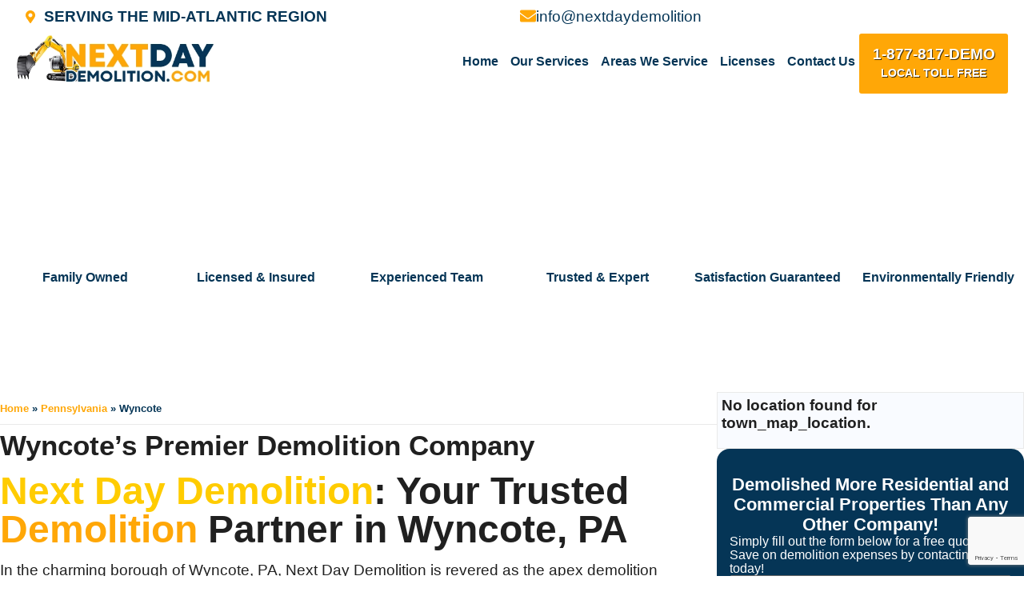

--- FILE ---
content_type: text/html; charset=UTF-8
request_url: https://nextdaydemolition.com/pa/wyncote/
body_size: 40705
content:
<!doctype html><html lang="en-US" prefix="og: https://ogp.me/ns#"><head><meta charset="UTF-8"> <script src="[data-uri]" defer></script> <meta name="viewport" content="width=device-width, initial-scale=1"><link rel="profile" href="https://gmpg.org/xfn/11"><title>Expert Demolition Company in Wyncote, PA | Next Day Demolition</title><meta name="description" content="Choose Next Day Demolition Company for unparalleled demolition services in Wyncote. Contact us at +1-888-793-2693 for a detailed consultation and a free quote"/><meta name="robots" content="follow, index, max-snippet:-1, max-video-preview:-1, max-image-preview:large"/><link rel="canonical" href="https://nextdaydemolition.com/pa/wyncote/" /><meta property="og:locale" content="en_US" /><meta property="og:type" content="article" /><meta property="og:title" content="Expert Demolition Company in Wyncote, PA | Next Day Demolition" /><meta property="og:description" content="Choose Next Day Demolition Company for unparalleled demolition services in Wyncote. Contact us at +1-888-793-2693 for a detailed consultation and a free quote" /><meta property="og:url" content="https://nextdaydemolition.com/pa/wyncote/" /><meta property="og:site_name" content="Next Day Demolition" /><meta property="article:tag" content="Pennsylvania" /><meta property="article:tag" content="Service Area" /><meta property="article:section" content="Pennsylvania" /><meta property="og:image" content="https://nextdaydemolition.com/wp-content/uploads/2025/02/Next-Day-Demolition-Demolition-Company-located-in-Rockville-serving-all-of-Maryland-and-nearby-states-such-as-Delaware-Texas-Pennsylvania-Virginia-Washington-D.C.-and-more.webp" /><meta property="og:image:secure_url" content="https://nextdaydemolition.com/wp-content/uploads/2025/02/Next-Day-Demolition-Demolition-Company-located-in-Rockville-serving-all-of-Maryland-and-nearby-states-such-as-Delaware-Texas-Pennsylvania-Virginia-Washington-D.C.-and-more.webp" /><meta property="og:image:width" content="1920" /><meta property="og:image:height" content="1080" /><meta property="og:image:alt" content="Next Day Demolition - a professional demolition contractor and demolition company located in Rockville, MD. We offer exterior and interior demolition services for residential and commercial properties in Maryland, Delaware, Virginia, Pennsylvania, Texas, Washington, D.C., and other nearby states." /><meta property="og:image:type" content="image/webp" /><meta property="article:published_time" content="2023-11-12T06:51:45+00:00" /><meta name="twitter:card" content="summary_large_image" /><meta name="twitter:title" content="Expert Demolition Company in Wyncote, PA | Next Day Demolition" /><meta name="twitter:description" content="Choose Next Day Demolition Company for unparalleled demolition services in Wyncote. Contact us at +1-888-793-2693 for a detailed consultation and a free quote" /><meta name="twitter:image" content="https://nextdaydemolition.com/wp-content/uploads/2025/02/Next-Day-Demolition-Demolition-Company-located-in-Rockville-serving-all-of-Maryland-and-nearby-states-such-as-Delaware-Texas-Pennsylvania-Virginia-Washington-D.C.-and-more.webp" /> <script type="application/ld+json" class="rank-math-schema-pro">{"@context":"https://schema.org","@graph":[{"@type":"Place","@id":"https://nextdaydemolition.com/#place","geo":{"@type":"GeoCoordinates","latitude":"39.106327808039445","longitude":" -77.18550066370659"},"hasMap":"https://www.google.com/maps/search/?api=1&amp;query=39.106327808039445, -77.18550066370659","address":{"@type":"PostalAddress","streetAddress":"One Research Ct Suite 450-107","addressLocality":"Rockville","addressRegion":"Maryland","postalCode":"20850","addressCountry":"United States"}},{"@type":["GeneralContractor","Organization"],"@id":"https://nextdaydemolition.com/#organization","name":"Next Day Demolition","url":"https://nextdaydemolition.com","email":"info@nextdaydemolition.com","address":{"@type":"PostalAddress","streetAddress":"One Research Ct Suite 450-107","addressLocality":"Rockville","addressRegion":"Maryland","postalCode":"20850","addressCountry":"United States"},"logo":{"@type":"ImageObject","@id":"https://nextdaydemolition.com/#logo","url":"https://nextdaydemolition.com/wp-content/uploads/2023/08/NDD-LOGO-1.png","contentUrl":"https://nextdaydemolition.com/wp-content/uploads/2023/08/NDD-LOGO-1.png","caption":"Next Day Demolition","inLanguage":"en-US","width":"220","height":"78"},"priceRange":"$$$","openingHours":["Monday,Tuesday,Wednesday,Thursday,Friday 08:00-18:00"],"description":"Professional demolition contractor located in Rockville, serving\r\nall of Maryland and nearby states such as Delaware, Virginia,\r\nPennsylvania, Texas, and Washington, D.C.","location":{"@id":"https://nextdaydemolition.com/#place"},"image":{"@id":"https://nextdaydemolition.com/#logo"},"telephone":"+18009658634"},{"@type":"WebSite","@id":"https://nextdaydemolition.com/#website","url":"https://nextdaydemolition.com","name":"Next Day Demolition","alternateName":"NDD","publisher":{"@id":"https://nextdaydemolition.com/#organization"},"inLanguage":"en-US"},{"@type":"ImageObject","@id":"https://nextdaydemolition.com/wp-content/uploads/2025/02/Next-Day-Demolition-Demolition-Company-located-in-Rockville-serving-all-of-Maryland-and-nearby-states-such-as-Delaware-Texas-Pennsylvania-Virginia-Washington-D.C.-and-more.webp","url":"https://nextdaydemolition.com/wp-content/uploads/2025/02/Next-Day-Demolition-Demolition-Company-located-in-Rockville-serving-all-of-Maryland-and-nearby-states-such-as-Delaware-Texas-Pennsylvania-Virginia-Washington-D.C.-and-more.webp","width":"1920","height":"1080","caption":"Next Day Demolition - a professional demolition contractor and demolition company located in Rockville, MD. We offer exterior and interior demolition services for residential and commercial properties in Maryland, Delaware, Virginia, Pennsylvania, Texas, Washington, D.C., and other nearby states.","inLanguage":"en-US"},{"@type":"BreadcrumbList","@id":"https://nextdaydemolition.com/pa/wyncote/#breadcrumb","itemListElement":[{"@type":"ListItem","position":"1","item":{"@id":"https://nextdaydemolition.com","name":"Home"}},{"@type":"ListItem","position":"2","item":{"@id":"https://nextdaydemolition.com/pa/","name":"Pennsylvania"}},{"@type":"ListItem","position":"3","item":{"@id":"https://nextdaydemolition.com/pa/wyncote/","name":"Wyncote"}}]},{"@type":"WebPage","@id":"https://nextdaydemolition.com/pa/wyncote/#webpage","url":"https://nextdaydemolition.com/pa/wyncote/","name":"Expert Demolition Company in Wyncote, PA | Next Day Demolition","datePublished":"2023-11-12T06:51:45+00:00","dateModified":"2023-11-12T06:51:45+00:00","isPartOf":{"@id":"https://nextdaydemolition.com/#website"},"primaryImageOfPage":{"@id":"https://nextdaydemolition.com/wp-content/uploads/2025/02/Next-Day-Demolition-Demolition-Company-located-in-Rockville-serving-all-of-Maryland-and-nearby-states-such-as-Delaware-Texas-Pennsylvania-Virginia-Washington-D.C.-and-more.webp"},"inLanguage":"en-US","breadcrumb":{"@id":"https://nextdaydemolition.com/pa/wyncote/#breadcrumb"}},{"@type":"Person","@id":"https://nextdaydemolition.com/pa/wyncote/#author","name":"NDD","image":{"@type":"ImageObject","@id":"https://nextdaydemolition.com/wp-content/litespeed/avatar/840a4e9a71a79c909009c42108122b18.jpg?ver=1769014004","url":"https://nextdaydemolition.com/wp-content/litespeed/avatar/840a4e9a71a79c909009c42108122b18.jpg?ver=1769014004","caption":"NDD","inLanguage":"en-US"},"sameAs":["https://nextdaydemolition.com"],"worksFor":{"@id":"https://nextdaydemolition.com/#organization"}},{"@type":"Article","headline":"Expert Demolition Company in Wyncote, PA | Next Day Demolition","keywords":"Demolition Company","datePublished":"2023-11-12T06:51:45+00:00","dateModified":"2023-11-12T06:51:45+00:00","author":{"@id":"https://nextdaydemolition.com/pa/wyncote/#author","name":"NDD"},"publisher":{"@id":"https://nextdaydemolition.com/#organization"},"description":"Choose Next Day Demolition Company for unparalleled demolition services in Wyncote. Contact us at +1-888-793-2693 for a detailed consultation and a free quote","name":"Expert Demolition Company in Wyncote, PA | Next Day Demolition","@id":"https://nextdaydemolition.com/pa/wyncote/#richSnippet","isPartOf":{"@id":"https://nextdaydemolition.com/pa/wyncote/#webpage"},"image":{"@id":"https://nextdaydemolition.com/wp-content/uploads/2025/02/Next-Day-Demolition-Demolition-Company-located-in-Rockville-serving-all-of-Maryland-and-nearby-states-such-as-Delaware-Texas-Pennsylvania-Virginia-Washington-D.C.-and-more.webp"},"inLanguage":"en-US","mainEntityOfPage":{"@id":"https://nextdaydemolition.com/pa/wyncote/#webpage"}}]}</script> <link rel='dns-prefetch' href='//www.google.com' /><link rel="alternate" type="application/rss+xml" title="Next Day Demolition &raquo; Feed" href="https://nextdaydemolition.com/feed/" /><link rel="alternate" type="application/rss+xml" title="Next Day Demolition &raquo; Comments Feed" href="https://nextdaydemolition.com/comments/feed/" /><link rel="alternate" title="oEmbed (JSON)" type="application/json+oembed" href="https://nextdaydemolition.com/wp-json/oembed/1.0/embed?url=https%3A%2F%2Fnextdaydemolition.com%2Fpa%2Fwyncote%2F" /><link rel="alternate" title="oEmbed (XML)" type="text/xml+oembed" href="https://nextdaydemolition.com/wp-json/oembed/1.0/embed?url=https%3A%2F%2Fnextdaydemolition.com%2Fpa%2Fwyncote%2F&#038;format=xml" /><style id='wp-img-auto-sizes-contain-inline-css'>img:is([sizes=auto i],[sizes^="auto," i]){contain-intrinsic-size:3000px 1500px}
/*# sourceURL=wp-img-auto-sizes-contain-inline-css */</style><link data-optimized="1" rel='stylesheet' id='parent-style-css' href='https://nextdaydemolition.com/wp-content/litespeed/css/2c9033c395118eacf445e56c6b065631.css?ver=65631' media='all' /><link data-optimized="1" rel='stylesheet' id='hello-elementor-css' href='https://nextdaydemolition.com/wp-content/litespeed/css/e6eb2bbef80c9ec12e3b6de7c8a6718f.css?ver=6718f' media='all' /><link data-optimized="1" rel='stylesheet' id='hello-elementor-theme-style-css' href='https://nextdaydemolition.com/wp-content/litespeed/css/665143a8705e5b55a91db7f249341781.css?ver=41781' media='all' /><link data-optimized="1" rel='stylesheet' id='hello-elementor-header-footer-css' href='https://nextdaydemolition.com/wp-content/litespeed/css/43ac6a182e6af8dc7bfc5670484bcde7.css?ver=bcde7' media='all' /><link data-optimized="1" rel='stylesheet' id='elementor-frontend-css' href='https://nextdaydemolition.com/wp-content/litespeed/css/1ac80673b87e82dc4efeda3a01890db4.css?ver=90db4' media='all' /><link data-optimized="1" rel='stylesheet' id='elementor-post-25095253-css' href='https://nextdaydemolition.com/wp-content/litespeed/css/0572f0fae1f8f1d9dcf499ba9bedd7dc.css?ver=dd7dc' media='all' /><link data-optimized="1" rel='stylesheet' id='widget-icon-list-css' href='https://nextdaydemolition.com/wp-content/litespeed/css/30fde90c910373211319d536676e46f6.css?ver=e46f6' media='all' /><link data-optimized="1" rel='stylesheet' id='widget-icon-box-css' href='https://nextdaydemolition.com/wp-content/litespeed/css/20d323a9b42faa80a276fb84bbcfc7ed.css?ver=fc7ed' media='all' /><link data-optimized="1" rel='stylesheet' id='widget-image-css' href='https://nextdaydemolition.com/wp-content/litespeed/css/ead5aee3b87bf55bae2c47336a768b72.css?ver=68b72' media='all' /><link data-optimized="1" rel='stylesheet' id='widget-nav-menu-css' href='https://nextdaydemolition.com/wp-content/litespeed/css/ecaca80cbc30e0ca53016ffe4dc964bd.css?ver=964bd' media='all' /><link data-optimized="1" rel='stylesheet' id='e-sticky-css' href='https://nextdaydemolition.com/wp-content/litespeed/css/334aa4d621e8f6b24a0f060af43faef8.css?ver=faef8' media='all' /><link data-optimized="1" rel='stylesheet' id='widget-heading-css' href='https://nextdaydemolition.com/wp-content/litespeed/css/214afd9dcbdc2eb25ddbe3c8e42f2855.css?ver=f2855' media='all' /><link data-optimized="1" rel='stylesheet' id='e-animation-pop-css' href='https://nextdaydemolition.com/wp-content/litespeed/css/542db1ec17d17ac363c257fccf5b4e94.css?ver=b4e94' media='all' /><link data-optimized="1" rel='stylesheet' id='widget-social-icons-css' href='https://nextdaydemolition.com/wp-content/litespeed/css/7dcf3cb311cea9d4b42aebd0fb90c068.css?ver=0c068' media='all' /><link data-optimized="1" rel='stylesheet' id='e-apple-webkit-css' href='https://nextdaydemolition.com/wp-content/litespeed/css/329ec5e73a30bb829d809bbf410e74df.css?ver=e74df' media='all' /><link data-optimized="1" rel='stylesheet' id='eael-general-css' href='https://nextdaydemolition.com/wp-content/litespeed/css/ad122f3196b634f2522852c5ccd05e24.css?ver=05e24' media='all' /><link data-optimized="1" rel='stylesheet' id='eael-25098492-css' href='https://nextdaydemolition.com/wp-content/litespeed/css/119c5b5e35f442943b4491bc6e164045.css?ver=64045' media='all' /><link data-optimized="1" rel='stylesheet' id='widget-divider-css' href='https://nextdaydemolition.com/wp-content/litespeed/css/37aa4a78b405bb3dee18cb606fb455f3.css?ver=455f3' media='all' /><link data-optimized="1" rel='stylesheet' id='gravity_forms_theme_reset-css' href='https://nextdaydemolition.com/wp-content/litespeed/css/9394f2019957635af0034275af5d3646.css?ver=d3646' media='all' /><link data-optimized="1" rel='stylesheet' id='gravity_forms_theme_foundation-css' href='https://nextdaydemolition.com/wp-content/litespeed/css/48b94a5afbe15f836aff26ccee326011.css?ver=26011' media='all' /><link data-optimized="1" rel='stylesheet' id='gravity_forms_theme_framework-css' href='https://nextdaydemolition.com/wp-content/litespeed/css/37609dc9b06d2e6a2bc88edca8c1eddc.css?ver=1eddc' media='all' /><link data-optimized="1" rel='stylesheet' id='widget-alert-css' href='https://nextdaydemolition.com/wp-content/litespeed/css/9521fb826f041eea0e5aeb956a474974.css?ver=74974' media='all' /><link data-optimized="1" rel='stylesheet' id='elementor-post-25095289-css' href='https://nextdaydemolition.com/wp-content/litespeed/css/1dafd66989e7ce0076f8767188f41389.css?ver=41389' media='all' /><link data-optimized="1" rel='stylesheet' id='elementor-post-25095285-css' href='https://nextdaydemolition.com/wp-content/litespeed/css/b930801653ab59803c9ab0125163ed3f.css?ver=3ed3f' media='all' /><link data-optimized="1" rel='stylesheet' id='elementor-post-25098492-css' href='https://nextdaydemolition.com/wp-content/litespeed/css/7072a60f0c60d1094ef98f3bbb55ff80.css?ver=5ff80' media='all' /><link data-optimized="1" rel='stylesheet' id='ekit-widget-styles-css' href='https://nextdaydemolition.com/wp-content/litespeed/css/8dc6245b8bc93d73ab294350dbe38e84.css?ver=38e84' media='all' /><link data-optimized="1" rel='stylesheet' id='ekit-responsive-css' href='https://nextdaydemolition.com/wp-content/litespeed/css/4200888c9598a92389667d9d0281a5ce.css?ver=1a5ce' media='all' /><link data-optimized="1" rel='stylesheet' id='elementor-gf-local-roboto-css' href='https://nextdaydemolition.com/wp-content/litespeed/css/223ca3a996093c3993512272016150c5.css?ver=150c5' media='all' /><link data-optimized="1" rel='stylesheet' id='elementor-gf-local-inter-css' href='https://nextdaydemolition.com/wp-content/litespeed/css/1a0ce9856a107457dc465d8a3be81a8c.css?ver=81a8c' media='all' /> <script src="https://nextdaydemolition.com/wp-includes/js/jquery/jquery.min.js" id="jquery-core-js"></script> <script data-optimized="1" src="https://nextdaydemolition.com/wp-content/litespeed/js/1ba5705f7cd8c32686d38b6feeef7d1f.js?ver=f7d1f" id="jquery-migrate-js" defer data-deferred="1"></script> <link rel="https://api.w.org/" href="https://nextdaydemolition.com/wp-json/" /><link rel="alternate" title="JSON" type="application/json" href="https://nextdaydemolition.com/wp-json/wp/v2/pages/104422" /><link rel="EditURI" type="application/rsd+xml" title="RSD" href="https://nextdaydemolition.com/xmlrpc.php?rsd" /><meta name="generator" content="WordPress 6.9" /><link rel='shortlink' href='https://nextdaydemolition.com/?p=104422' /> <script src="https://www.googletagmanager.com/gtag/js?id=AW-862900159" defer data-deferred="1"></script> <script src="[data-uri]" defer></script> <meta name="generator" content="Elementor 3.34.2; features: e_font_icon_svg, additional_custom_breakpoints; settings: css_print_method-external, google_font-enabled, font_display-swap"><link rel="icon" href="https://nextdaydemolition.com/wp-content/uploads/2023/08/nextday-demolition-favicon.webp" sizes="32x32" /><link rel="icon" href="https://nextdaydemolition.com/wp-content/uploads/2023/08/nextday-demolition-favicon.webp" sizes="192x192" /><link rel="apple-touch-icon" href="https://nextdaydemolition.com/wp-content/uploads/2023/08/nextday-demolition-favicon.webp" /><meta name="msapplication-TileImage" content="https://nextdaydemolition.com/wp-content/uploads/2023/08/nextday-demolition-favicon.webp" /></head><body class="wp-singular page-template-default page page-id-104422 page-child parent-pageid-102636 wp-custom-logo wp-embed-responsive wp-theme-hello-elementor wp-child-theme-ndd-child hello-elementor-default elementor-default elementor-kit-25095253 elementor-page-25099012 elementor-page-25099010 elementor-page-25098407 elementor-page-25096487 elementor-page-25098492"><a class="skip-link screen-reader-text" href="#content">Skip to content</a><header data-elementor-type="header" data-elementor-id="25095289" class="elementor elementor-25095289 elementor-location-header" data-elementor-post-type="elementor_library"><div class="elementor-element elementor-element-b1412e6 e-con-full e-flex e-con e-parent" data-id="b1412e6" data-element_type="container" data-settings="{&quot;background_background&quot;:&quot;classic&quot;,&quot;sticky&quot;:&quot;top&quot;,&quot;sticky_on&quot;:[&quot;desktop&quot;,&quot;tablet&quot;,&quot;mobile&quot;],&quot;sticky_offset&quot;:0,&quot;sticky_effects_offset&quot;:0,&quot;sticky_anchor_link_offset&quot;:0}"><div class="elementor-element elementor-element-4978838 e-con-full e-flex e-con e-child" data-id="4978838" data-element_type="container" data-settings="{&quot;background_background&quot;:&quot;classic&quot;}"><div class="elementor-element elementor-element-4a9f3bc e-con-full e-flex e-con e-child" data-id="4a9f3bc" data-element_type="container"><div class="elementor-element elementor-element-08d97f4 elementor-icon-list--layout-inline elementor-align-start elementor-tablet-align-center elementor-mobile-align-center elementor-list-item-link-full_width elementor-widget elementor-widget-icon-list" data-id="08d97f4" data-element_type="widget" data-widget_type="icon-list.default"><div class="elementor-widget-container"><ul class="elementor-icon-list-items elementor-inline-items"><li class="elementor-icon-list-item elementor-inline-item">
<span class="elementor-icon-list-icon">
<svg aria-hidden="true" class="e-font-icon-svg e-fas-map-marker-alt" viewBox="0 0 384 512" xmlns="http://www.w3.org/2000/svg"><path d="M172.268 501.67C26.97 291.031 0 269.413 0 192 0 85.961 85.961 0 192 0s192 85.961 192 192c0 77.413-26.97 99.031-172.268 309.67-9.535 13.774-29.93 13.773-39.464 0zM192 272c44.183 0 80-35.817 80-80s-35.817-80-80-80-80 35.817-80 80 35.817 80 80 80z"></path></svg>						</span>
<span class="elementor-icon-list-text">SERVING THE MID-ATLANTIC REGION</span></li></ul></div></div></div><div class="elementor-element elementor-element-4dc16fa e-con-full elementor-hidden-tablet elementor-hidden-mobile e-flex e-con e-child" data-id="4dc16fa" data-element_type="container"><div class="elementor-element elementor-element-e493e4e elementor-position-inline-start elementor-view-default elementor-mobile-position-block-start elementor-widget elementor-widget-icon-box" data-id="e493e4e" data-element_type="widget" data-widget_type="icon-box.default"><div class="elementor-widget-container"><div class="elementor-icon-box-wrapper"><div class="elementor-icon-box-icon">
<a href="mailto:info@nextdaydemolition" class="elementor-icon" tabindex="-1">
<svg aria-hidden="true" class="e-font-icon-svg e-fas-envelope" viewBox="0 0 512 512" xmlns="http://www.w3.org/2000/svg"><path d="M502.3 190.8c3.9-3.1 9.7-.2 9.7 4.7V400c0 26.5-21.5 48-48 48H48c-26.5 0-48-21.5-48-48V195.6c0-5 5.7-7.8 9.7-4.7 22.4 17.4 52.1 39.5 154.1 113.6 21.1 15.4 56.7 47.8 92.2 47.6 35.7.3 72-32.8 92.3-47.6 102-74.1 131.6-96.3 154-113.7zM256 320c23.2.4 56.6-29.2 73.4-41.4 132.7-96.3 142.8-104.7 173.4-128.7 5.8-4.5 9.2-11.5 9.2-18.9v-19c0-26.5-21.5-48-48-48H48C21.5 64 0 85.5 0 112v19c0 7.4 3.4 14.3 9.2 18.9 30.6 23.9 40.7 32.4 173.4 128.7 16.8 12.2 50.2 41.8 73.4 41.4z"></path></svg>				</a></div><div class="elementor-icon-box-content"><p class="elementor-icon-box-description">
info@nextdaydemolition</p></div></div></div></div></div></div><div class="elementor-element elementor-element-856c95b e-con-full e-flex e-con e-child" data-id="856c95b" data-element_type="container"><div class="elementor-element elementor-element-ea5904a e-con-full e-flex e-con e-child" data-id="ea5904a" data-element_type="container"><div class="elementor-element elementor-element-b40558f elementor-widget elementor-widget-theme-site-logo elementor-widget-image" data-id="b40558f" data-element_type="widget" data-widget_type="theme-site-logo.default"><div class="elementor-widget-container">
<a href="https://nextdaydemolition.com">
<img width="400" height="100" src="https://nextdaydemolition.com/wp-content/uploads/2025/02/nextday-demolition-logo.webp" class="attachment-full size-full wp-image-25095287" alt="Next Day Demolition Logo" srcset="https://nextdaydemolition.com/wp-content/uploads/2025/02/nextday-demolition-logo.webp 400w, https://nextdaydemolition.com/wp-content/uploads/2025/02/nextday-demolition-logo-300x75.webp 300w" sizes="(max-width: 400px) 100vw, 400px" />				</a></div></div></div><div class="elementor-element elementor-element-81212cd e-con-full e-flex e-con e-child" data-id="81212cd" data-element_type="container"><div class="elementor-element elementor-element-3449dcf elementor-nav-menu__align-end elementor-nav-menu--stretch elementor-nav-menu--dropdown-tablet elementor-nav-menu__text-align-aside elementor-nav-menu--toggle elementor-nav-menu--burger elementor-widget elementor-widget-nav-menu" data-id="3449dcf" data-element_type="widget" data-settings="{&quot;full_width&quot;:&quot;stretch&quot;,&quot;layout&quot;:&quot;horizontal&quot;,&quot;submenu_icon&quot;:{&quot;value&quot;:&quot;&lt;svg aria-hidden=\&quot;true\&quot; class=\&quot;e-font-icon-svg e-fas-caret-down\&quot; viewBox=\&quot;0 0 320 512\&quot; xmlns=\&quot;http:\/\/www.w3.org\/2000\/svg\&quot;&gt;&lt;path d=\&quot;M31.3 192h257.3c17.8 0 26.7 21.5 14.1 34.1L174.1 354.8c-7.8 7.8-20.5 7.8-28.3 0L17.2 226.1C4.6 213.5 13.5 192 31.3 192z\&quot;&gt;&lt;\/path&gt;&lt;\/svg&gt;&quot;,&quot;library&quot;:&quot;fa-solid&quot;},&quot;toggle&quot;:&quot;burger&quot;}" data-widget_type="nav-menu.default"><div class="elementor-widget-container"><nav aria-label="Menu" class="elementor-nav-menu--main elementor-nav-menu__container elementor-nav-menu--layout-horizontal e--pointer-none"><ul id="menu-1-3449dcf" class="elementor-nav-menu"><li class="menu-item menu-item-type-post_type menu-item-object-page menu-item-home menu-item-25095354"><a href="https://nextdaydemolition.com/" class="elementor-item">Home</a></li><li class="menu-item menu-item-type-post_type menu-item-object-page menu-item-has-children menu-item-25095352"><a href="https://nextdaydemolition.com/demolition-services/" class="elementor-item">Our Services</a><ul class="sub-menu elementor-nav-menu--dropdown"><li class="menu-item menu-item-type-post_type menu-item-object-page menu-item-has-children menu-item-25096427"><a href="https://nextdaydemolition.com/residential-demolition-services/" class="elementor-sub-item">Residential Demolition</a><ul class="sub-menu elementor-nav-menu--dropdown"><li class="menu-item menu-item-type-post_type menu-item-object-page menu-item-25098993"><a href="https://nextdaydemolition.com/house-demolition-services/" class="elementor-sub-item">House Demolition</a></li><li class="menu-item menu-item-type-post_type menu-item-object-page menu-item-has-children menu-item-25098996"><a href="https://nextdaydemolition.com/pool-demolition-services/" class="elementor-sub-item">Pool Demolition</a><ul class="sub-menu elementor-nav-menu--dropdown"><li class="menu-item menu-item-type-post_type menu-item-object-page menu-item-25099331"><a href="https://nextdaydemolition.com/inground-pool-demolition/" class="elementor-sub-item">Inground Pool Demolition</a></li><li class="menu-item menu-item-type-post_type menu-item-object-page menu-item-25099354"><a href="https://nextdaydemolition.com/above-ground-pool-demolition-and-removal/" class="elementor-sub-item">Above Ground Pool Demolition and Removal</a></li></ul></li><li class="menu-item menu-item-type-post_type menu-item-object-page menu-item-25099318"><a href="https://nextdaydemolition.com/concrete-and-foundation-removal/" class="elementor-sub-item">Concrete and Foundation Removal</a></li><li class="menu-item menu-item-type-post_type menu-item-object-page menu-item-25098998"><a href="https://nextdaydemolition.com/shed-demolition-and-garage-removal-services/" class="elementor-sub-item">Shed Demolition and Garage Removal</a></li><li class="menu-item menu-item-type-post_type menu-item-object-page menu-item-25099319"><a href="https://nextdaydemolition.com/tank-removal-services/" class="elementor-sub-item">Tank Removal Services</a></li><li class="menu-item menu-item-type-post_type menu-item-object-page menu-item-25098999"><a href="https://nextdaydemolition.com/trailer-and-mobile-home-demolition-services/" class="elementor-sub-item">Mobile Home and Trailer Demolition</a></li></ul></li><li class="menu-item menu-item-type-post_type menu-item-object-page menu-item-25095355"><a href="https://nextdaydemolition.com/commercial-demolition-services/" class="elementor-sub-item">Commercial Demolition</a></li></ul></li><li class="menu-item menu-item-type-post_type menu-item-object-page menu-item-has-children menu-item-25095665"><a href="https://nextdaydemolition.com/areas-we-service/" class="elementor-item">Areas We Service</a><ul class="sub-menu elementor-nav-menu--dropdown"><li class="menu-item menu-item-type-post_type menu-item-object-page menu-item-25096431"><a href="https://nextdaydemolition.com/demolition-services-maryland/" class="elementor-sub-item">Maryland</a></li><li class="menu-item menu-item-type-post_type menu-item-object-page menu-item-25097748"><a href="https://nextdaydemolition.com/demolition-services-delaware/" class="elementor-sub-item">Delaware</a></li><li class="menu-item menu-item-type-post_type menu-item-object-page menu-item-25097783"><a href="https://nextdaydemolition.com/demolition-services-virginia/" class="elementor-sub-item">Virginia</a></li></ul></li><li class="menu-item menu-item-type-post_type menu-item-object-page menu-item-has-children menu-item-25095349"><a href="https://nextdaydemolition.com/our-licenses/" class="elementor-item">Licenses</a><ul class="sub-menu elementor-nav-menu--dropdown"><li class="menu-item menu-item-type-post_type menu-item-object-page menu-item-25095353"><a href="https://nextdaydemolition.com/financing/" class="elementor-sub-item">Financing</a></li></ul></li><li class="menu-item menu-item-type-post_type menu-item-object-page menu-item-has-children menu-item-25095350"><a href="https://nextdaydemolition.com/contact-us/" class="elementor-item">Contact Us</a><ul class="sub-menu elementor-nav-menu--dropdown"><li class="menu-item menu-item-type-post_type menu-item-object-page menu-item-25095351"><a href="https://nextdaydemolition.com/about-us/" class="elementor-sub-item">About Us</a></li></ul></li></ul></nav><div class="elementor-menu-toggle" role="button" tabindex="0" aria-label="Menu Toggle" aria-expanded="false">
<svg aria-hidden="true" role="presentation" class="elementor-menu-toggle__icon--open e-font-icon-svg e-eicon-menu-bar" viewBox="0 0 1000 1000" xmlns="http://www.w3.org/2000/svg"><path d="M104 333H896C929 333 958 304 958 271S929 208 896 208H104C71 208 42 237 42 271S71 333 104 333ZM104 583H896C929 583 958 554 958 521S929 458 896 458H104C71 458 42 487 42 521S71 583 104 583ZM104 833H896C929 833 958 804 958 771S929 708 896 708H104C71 708 42 737 42 771S71 833 104 833Z"></path></svg><svg aria-hidden="true" role="presentation" class="elementor-menu-toggle__icon--close e-font-icon-svg e-eicon-close" viewBox="0 0 1000 1000" xmlns="http://www.w3.org/2000/svg"><path d="M742 167L500 408 258 167C246 154 233 150 217 150 196 150 179 158 167 167 154 179 150 196 150 212 150 229 154 242 171 254L408 500 167 742C138 771 138 800 167 829 196 858 225 858 254 829L496 587 738 829C750 842 767 846 783 846 800 846 817 842 829 829 842 817 846 804 846 783 846 767 842 750 829 737L588 500 833 258C863 229 863 200 833 171 804 137 775 137 742 167Z"></path></svg></div><nav class="elementor-nav-menu--dropdown elementor-nav-menu__container" aria-hidden="true"><ul id="menu-2-3449dcf" class="elementor-nav-menu"><li class="menu-item menu-item-type-post_type menu-item-object-page menu-item-home menu-item-25095354"><a href="https://nextdaydemolition.com/" class="elementor-item" tabindex="-1">Home</a></li><li class="menu-item menu-item-type-post_type menu-item-object-page menu-item-has-children menu-item-25095352"><a href="https://nextdaydemolition.com/demolition-services/" class="elementor-item" tabindex="-1">Our Services</a><ul class="sub-menu elementor-nav-menu--dropdown"><li class="menu-item menu-item-type-post_type menu-item-object-page menu-item-has-children menu-item-25096427"><a href="https://nextdaydemolition.com/residential-demolition-services/" class="elementor-sub-item" tabindex="-1">Residential Demolition</a><ul class="sub-menu elementor-nav-menu--dropdown"><li class="menu-item menu-item-type-post_type menu-item-object-page menu-item-25098993"><a href="https://nextdaydemolition.com/house-demolition-services/" class="elementor-sub-item" tabindex="-1">House Demolition</a></li><li class="menu-item menu-item-type-post_type menu-item-object-page menu-item-has-children menu-item-25098996"><a href="https://nextdaydemolition.com/pool-demolition-services/" class="elementor-sub-item" tabindex="-1">Pool Demolition</a><ul class="sub-menu elementor-nav-menu--dropdown"><li class="menu-item menu-item-type-post_type menu-item-object-page menu-item-25099331"><a href="https://nextdaydemolition.com/inground-pool-demolition/" class="elementor-sub-item" tabindex="-1">Inground Pool Demolition</a></li><li class="menu-item menu-item-type-post_type menu-item-object-page menu-item-25099354"><a href="https://nextdaydemolition.com/above-ground-pool-demolition-and-removal/" class="elementor-sub-item" tabindex="-1">Above Ground Pool Demolition and Removal</a></li></ul></li><li class="menu-item menu-item-type-post_type menu-item-object-page menu-item-25099318"><a href="https://nextdaydemolition.com/concrete-and-foundation-removal/" class="elementor-sub-item" tabindex="-1">Concrete and Foundation Removal</a></li><li class="menu-item menu-item-type-post_type menu-item-object-page menu-item-25098998"><a href="https://nextdaydemolition.com/shed-demolition-and-garage-removal-services/" class="elementor-sub-item" tabindex="-1">Shed Demolition and Garage Removal</a></li><li class="menu-item menu-item-type-post_type menu-item-object-page menu-item-25099319"><a href="https://nextdaydemolition.com/tank-removal-services/" class="elementor-sub-item" tabindex="-1">Tank Removal Services</a></li><li class="menu-item menu-item-type-post_type menu-item-object-page menu-item-25098999"><a href="https://nextdaydemolition.com/trailer-and-mobile-home-demolition-services/" class="elementor-sub-item" tabindex="-1">Mobile Home and Trailer Demolition</a></li></ul></li><li class="menu-item menu-item-type-post_type menu-item-object-page menu-item-25095355"><a href="https://nextdaydemolition.com/commercial-demolition-services/" class="elementor-sub-item" tabindex="-1">Commercial Demolition</a></li></ul></li><li class="menu-item menu-item-type-post_type menu-item-object-page menu-item-has-children menu-item-25095665"><a href="https://nextdaydemolition.com/areas-we-service/" class="elementor-item" tabindex="-1">Areas We Service</a><ul class="sub-menu elementor-nav-menu--dropdown"><li class="menu-item menu-item-type-post_type menu-item-object-page menu-item-25096431"><a href="https://nextdaydemolition.com/demolition-services-maryland/" class="elementor-sub-item" tabindex="-1">Maryland</a></li><li class="menu-item menu-item-type-post_type menu-item-object-page menu-item-25097748"><a href="https://nextdaydemolition.com/demolition-services-delaware/" class="elementor-sub-item" tabindex="-1">Delaware</a></li><li class="menu-item menu-item-type-post_type menu-item-object-page menu-item-25097783"><a href="https://nextdaydemolition.com/demolition-services-virginia/" class="elementor-sub-item" tabindex="-1">Virginia</a></li></ul></li><li class="menu-item menu-item-type-post_type menu-item-object-page menu-item-has-children menu-item-25095349"><a href="https://nextdaydemolition.com/our-licenses/" class="elementor-item" tabindex="-1">Licenses</a><ul class="sub-menu elementor-nav-menu--dropdown"><li class="menu-item menu-item-type-post_type menu-item-object-page menu-item-25095353"><a href="https://nextdaydemolition.com/financing/" class="elementor-sub-item" tabindex="-1">Financing</a></li></ul></li><li class="menu-item menu-item-type-post_type menu-item-object-page menu-item-has-children menu-item-25095350"><a href="https://nextdaydemolition.com/contact-us/" class="elementor-item" tabindex="-1">Contact Us</a><ul class="sub-menu elementor-nav-menu--dropdown"><li class="menu-item menu-item-type-post_type menu-item-object-page menu-item-25095351"><a href="https://nextdaydemolition.com/about-us/" class="elementor-sub-item" tabindex="-1">About Us</a></li></ul></li></ul></nav></div></div></div><div class="elementor-element elementor-element-e22d607 e-con-full elementor-hidden-mobile e-flex e-con e-child" data-id="e22d607" data-element_type="container"><div class="elementor-element elementor-element-ad1c520 elementor-align-justify elementor-widget elementor-widget-button" data-id="ad1c520" data-element_type="widget" data-widget_type="button.default"><div class="elementor-widget-container"><div class="elementor-button-wrapper">
<a class="elementor-button elementor-button-link elementor-size-sm" href="tel:8778173366">
<span class="elementor-button-content-wrapper">
<span class="elementor-button-text">1-877-817-DEMO<br><span style="font-size: 14px">LOCAL TOLL FREE</span></span>
</span>
</a></div></div></div></div></div></div></header><div data-elementor-type="single-page" data-elementor-id="25098492" class="elementor elementor-25098492 elementor-location-single post-104422 page type-page status-publish hentry category-pennsylvania tag-pennsylvania tag-service-area area-pennsylvania area-pennsylvania-cities" data-elementor-post-type="elementor_library"><div class="elementor-element elementor-element-4c744ae3 e-flex e-con-boxed e-con e-parent" data-id="4c744ae3" data-element_type="container" data-settings="{&quot;background_background&quot;:&quot;classic&quot;}"><div class="e-con-inner"><div class="elementor-element elementor-element-5c660eb7 e-con-full e-flex e-con e-child" data-id="5c660eb7" data-element_type="container"><div class="elementor-element elementor-element-6f1bb026 elementor-widget elementor-widget-heading" data-id="6f1bb026" data-element_type="widget" data-settings="{&quot;_animation&quot;:&quot;none&quot;}" data-widget_type="heading.default"><div class="elementor-widget-container"><h1 class="elementor-heading-title elementor-size-default">Demolition Company and Contractor in Wyncote,</h1></div></div><div class="elementor-element elementor-element-380ae58a elementor-widget elementor-widget-text-editor" data-id="380ae58a" data-element_type="widget" data-widget_type="text-editor.default"><div class="elementor-widget-container"><p>We are a licensed and insured commercial and residential demolition contractor serving all of Wyncote. Our professional demo services cover areas like , , ,  and more. We specialize in interior, exterior and commercial demolition services such as complete home demolition, garage demolition, kitchen demolition as well as the removal of walls, ceilings, roofs and more.</p></div></div></div><div class="elementor-element elementor-element-78678059 e-grid e-con-full e-con e-child" data-id="78678059" data-element_type="container"><div class="elementor-element elementor-element-1e9d55da elementor-widget__width-inherit e-transform elementor-widget elementor-widget-text-editor" data-id="1e9d55da" data-element_type="widget" data-settings="{&quot;_transform_translateY_effect_hover&quot;:{&quot;unit&quot;:&quot;px&quot;,&quot;size&quot;:-10,&quot;sizes&quot;:[]},&quot;_transform_translateX_effect_hover&quot;:{&quot;unit&quot;:&quot;px&quot;,&quot;size&quot;:&quot;&quot;,&quot;sizes&quot;:[]},&quot;_transform_translateX_effect_hover_tablet&quot;:{&quot;unit&quot;:&quot;px&quot;,&quot;size&quot;:&quot;&quot;,&quot;sizes&quot;:[]},&quot;_transform_translateX_effect_hover_mobile&quot;:{&quot;unit&quot;:&quot;px&quot;,&quot;size&quot;:&quot;&quot;,&quot;sizes&quot;:[]},&quot;_transform_translateY_effect_hover_tablet&quot;:{&quot;unit&quot;:&quot;px&quot;,&quot;size&quot;:&quot;&quot;,&quot;sizes&quot;:[]},&quot;_transform_translateY_effect_hover_mobile&quot;:{&quot;unit&quot;:&quot;px&quot;,&quot;size&quot;:&quot;&quot;,&quot;sizes&quot;:[]}}" data-widget_type="text-editor.default"><div class="elementor-widget-container">
Family Owned</div></div><div class="elementor-element elementor-element-6f32370f elementor-widget__width-inherit e-transform elementor-widget elementor-widget-text-editor" data-id="6f32370f" data-element_type="widget" data-settings="{&quot;_transform_translateY_effect_hover&quot;:{&quot;unit&quot;:&quot;px&quot;,&quot;size&quot;:-10,&quot;sizes&quot;:[]},&quot;_transform_translateX_effect_hover&quot;:{&quot;unit&quot;:&quot;px&quot;,&quot;size&quot;:&quot;&quot;,&quot;sizes&quot;:[]},&quot;_transform_translateX_effect_hover_tablet&quot;:{&quot;unit&quot;:&quot;px&quot;,&quot;size&quot;:&quot;&quot;,&quot;sizes&quot;:[]},&quot;_transform_translateX_effect_hover_mobile&quot;:{&quot;unit&quot;:&quot;px&quot;,&quot;size&quot;:&quot;&quot;,&quot;sizes&quot;:[]},&quot;_transform_translateY_effect_hover_tablet&quot;:{&quot;unit&quot;:&quot;px&quot;,&quot;size&quot;:&quot;&quot;,&quot;sizes&quot;:[]},&quot;_transform_translateY_effect_hover_mobile&quot;:{&quot;unit&quot;:&quot;px&quot;,&quot;size&quot;:&quot;&quot;,&quot;sizes&quot;:[]}}" data-widget_type="text-editor.default"><div class="elementor-widget-container"><div>Licensed &amp; Insured</div></div></div><div class="elementor-element elementor-element-1136d3cb elementor-widget__width-inherit e-transform elementor-widget elementor-widget-text-editor" data-id="1136d3cb" data-element_type="widget" data-settings="{&quot;_transform_translateY_effect_hover&quot;:{&quot;unit&quot;:&quot;px&quot;,&quot;size&quot;:-10,&quot;sizes&quot;:[]},&quot;_transform_translateX_effect_hover&quot;:{&quot;unit&quot;:&quot;px&quot;,&quot;size&quot;:&quot;&quot;,&quot;sizes&quot;:[]},&quot;_transform_translateX_effect_hover_tablet&quot;:{&quot;unit&quot;:&quot;px&quot;,&quot;size&quot;:&quot;&quot;,&quot;sizes&quot;:[]},&quot;_transform_translateX_effect_hover_mobile&quot;:{&quot;unit&quot;:&quot;px&quot;,&quot;size&quot;:&quot;&quot;,&quot;sizes&quot;:[]},&quot;_transform_translateY_effect_hover_tablet&quot;:{&quot;unit&quot;:&quot;px&quot;,&quot;size&quot;:&quot;&quot;,&quot;sizes&quot;:[]},&quot;_transform_translateY_effect_hover_mobile&quot;:{&quot;unit&quot;:&quot;px&quot;,&quot;size&quot;:&quot;&quot;,&quot;sizes&quot;:[]}}" data-widget_type="text-editor.default"><div class="elementor-widget-container"><div>Experienced Team</div></div></div><div class="elementor-element elementor-element-58368538 elementor-widget__width-inherit e-transform elementor-widget elementor-widget-text-editor" data-id="58368538" data-element_type="widget" data-settings="{&quot;_transform_translateY_effect_hover&quot;:{&quot;unit&quot;:&quot;px&quot;,&quot;size&quot;:-10,&quot;sizes&quot;:[]},&quot;_transform_translateX_effect_hover&quot;:{&quot;unit&quot;:&quot;px&quot;,&quot;size&quot;:&quot;&quot;,&quot;sizes&quot;:[]},&quot;_transform_translateX_effect_hover_tablet&quot;:{&quot;unit&quot;:&quot;px&quot;,&quot;size&quot;:&quot;&quot;,&quot;sizes&quot;:[]},&quot;_transform_translateX_effect_hover_mobile&quot;:{&quot;unit&quot;:&quot;px&quot;,&quot;size&quot;:&quot;&quot;,&quot;sizes&quot;:[]},&quot;_transform_translateY_effect_hover_tablet&quot;:{&quot;unit&quot;:&quot;px&quot;,&quot;size&quot;:&quot;&quot;,&quot;sizes&quot;:[]},&quot;_transform_translateY_effect_hover_mobile&quot;:{&quot;unit&quot;:&quot;px&quot;,&quot;size&quot;:&quot;&quot;,&quot;sizes&quot;:[]}}" data-widget_type="text-editor.default"><div class="elementor-widget-container"><div>Trusted &amp; Expert</div></div></div><div class="elementor-element elementor-element-36d7a707 elementor-widget__width-inherit e-transform elementor-widget elementor-widget-text-editor" data-id="36d7a707" data-element_type="widget" data-settings="{&quot;_transform_translateY_effect_hover&quot;:{&quot;unit&quot;:&quot;px&quot;,&quot;size&quot;:-10,&quot;sizes&quot;:[]},&quot;_transform_translateX_effect_hover&quot;:{&quot;unit&quot;:&quot;px&quot;,&quot;size&quot;:&quot;&quot;,&quot;sizes&quot;:[]},&quot;_transform_translateX_effect_hover_tablet&quot;:{&quot;unit&quot;:&quot;px&quot;,&quot;size&quot;:&quot;&quot;,&quot;sizes&quot;:[]},&quot;_transform_translateX_effect_hover_mobile&quot;:{&quot;unit&quot;:&quot;px&quot;,&quot;size&quot;:&quot;&quot;,&quot;sizes&quot;:[]},&quot;_transform_translateY_effect_hover_tablet&quot;:{&quot;unit&quot;:&quot;px&quot;,&quot;size&quot;:&quot;&quot;,&quot;sizes&quot;:[]},&quot;_transform_translateY_effect_hover_mobile&quot;:{&quot;unit&quot;:&quot;px&quot;,&quot;size&quot;:&quot;&quot;,&quot;sizes&quot;:[]}}" data-widget_type="text-editor.default"><div class="elementor-widget-container"><div>Satisfaction Guaranteed</div></div></div><div class="elementor-element elementor-element-6f9edf08 elementor-widget__width-inherit e-transform elementor-widget elementor-widget-text-editor" data-id="6f9edf08" data-element_type="widget" data-settings="{&quot;_transform_translateY_effect_hover&quot;:{&quot;unit&quot;:&quot;px&quot;,&quot;size&quot;:-10,&quot;sizes&quot;:[]},&quot;_transform_translateX_effect_hover&quot;:{&quot;unit&quot;:&quot;px&quot;,&quot;size&quot;:&quot;&quot;,&quot;sizes&quot;:[]},&quot;_transform_translateX_effect_hover_tablet&quot;:{&quot;unit&quot;:&quot;px&quot;,&quot;size&quot;:&quot;&quot;,&quot;sizes&quot;:[]},&quot;_transform_translateX_effect_hover_mobile&quot;:{&quot;unit&quot;:&quot;px&quot;,&quot;size&quot;:&quot;&quot;,&quot;sizes&quot;:[]},&quot;_transform_translateY_effect_hover_tablet&quot;:{&quot;unit&quot;:&quot;px&quot;,&quot;size&quot;:&quot;&quot;,&quot;sizes&quot;:[]},&quot;_transform_translateY_effect_hover_mobile&quot;:{&quot;unit&quot;:&quot;px&quot;,&quot;size&quot;:&quot;&quot;,&quot;sizes&quot;:[]}}" data-widget_type="text-editor.default"><div class="elementor-widget-container"><div>Environmentally Friendly</div></div></div></div></div></div><div class="elementor-element elementor-element-880267f e-flex e-con-boxed e-con e-parent" data-id="880267f" data-element_type="container"><div class="e-con-inner"><div class="elementor-element elementor-element-6ccfa70e e-con-full e-flex e-con e-child" data-id="6ccfa70e" data-element_type="container"><div class="elementor-element elementor-element-7a1f617 e-con-full e-flex e-con e-child" data-id="7a1f617" data-element_type="container"><div class="elementor-element elementor-element-6011da1d elementor-widget elementor-widget-text-editor" data-id="6011da1d" data-element_type="widget" data-widget_type="text-editor.default"><div class="elementor-widget-container"><p><nav aria-label="breadcrumbs" class="rank-math-breadcrumb"><p><a href="https://nextdaydemolition.com">Home</a><span class="separator"> &raquo; </span><a href="https://nextdaydemolition.com/pa/">Pennsylvania</a><span class="separator"> &raquo; </span><span class="last">Wyncote</span></p></nav></p></div></div><div class="elementor-element elementor-element-4df048e8 elementor-widget-divider--view-line elementor-widget elementor-widget-divider" data-id="4df048e8" data-element_type="widget" data-widget_type="divider.default"><div class="elementor-widget-container"><div class="elementor-divider">
<span class="elementor-divider-separator">
</span></div></div></div></div><div class="elementor-element elementor-element-18ed36f1 elementor-widget elementor-widget-theme-post-content" data-id="18ed36f1" data-element_type="widget" data-widget_type="theme-post-content.default"><div class="elementor-widget-container"><h4>Wyncote&#8217;s Premier Demolition Company</h4><h1><span style="color: #ffcc00;">Next Day Demolition</span>: Your Trusted <a href="https://nextdaydemolition.com/">Demolition</a> Partner in Wyncote, PA</h1><p>In the charming borough of Wyncote, PA, Next Day Demolition is revered as the apex demolition company. Our team, brimming with expert demolition artisans, proficiently addresses an array of demolition requirements, notably excelling in advanced <a href="https://www.asbestosremovalnow.com/" rel="nofollow noopener" target="_blank">asbestos</a> mitigation and the adoption of green waste management solutions.</p><p>Our strategic operations in Wyncote are guided by four unshakeable principles: steadfast adherence to ethical standards, stringent safety procedures, a zealous commitment to conquering demolition challenges, and a focus on collaborative teamwork. These principles are the bedrock of our modus operandi, assuring top-tier client satisfaction.</p><p>In every Wyncote project, our dedication to these guiding tenets is unwavering. We are defined by our commitment to ethical business conduct, comprehensive safety measures, resolute determination, and harmonious team dynamics. Our pursuit to go above and beyond, coupled with transparent pricing and punctual service, reinforces our position as Wyncote’s most distinguished demolition company.</p></div></div><div class="elementor-element elementor-element-4bfbc23d elementor-widget elementor-widget-text-editor" data-id="4bfbc23d" data-element_type="widget" data-widget_type="text-editor.default"><div class="elementor-widget-container"><h3><strong>Our Demolition Process in Wyncote,</strong></h3><p>We know demolition can seem like a big project, but we make the process quick, safe and very straightforward from start to finish. Here&#8217;s how we get it done in Wyncote:</p><ol><li><strong>Free Consultation and Estimate</strong><br />It all starts with a call or a message. We&#8217;ll visit your property in Wyncote, discuss your demolition needs, and provide a clear, upfront quote — no hidden fees.</li><li><strong>Permits &amp; Paperworks</strong><br />We all know that demolition needs permits – but don’t worry! Our team will handle all legal requirements to make sure our project meets local laws and codes. We are licensed, bonded and insured in Wyncote for your peace of mind</li><li><strong>Safety Check and Site Preparation</strong><br />Before we start, we take care of all the prep work. That includes disconnecting the utilities first (gas, water, electricty, etc.), setting up barriers and making sure everything is ready for a smooth and secure demolition.</li><li><strong>Tear Down &amp; Demolition</strong><br />Once everything is prepared, we will now get to work. Whether it&#8217;s a full house demolition/tear down, a garage removal, partial or selective demo, interior or exterior job, we have the right tools and techniques, also the right &#8220;TEAM&#8221; to ensure that it meets your expectation and make you satisfied and happy.</li><li><strong>Debris Removal and Complete Site Cleanup</strong><br />We don&#8217;t just demolish and leave the mess behind. After the demolition, we will clean up the entire site, haul away the debris, leaving your property clean and ready for your next project.</li><li><strong>Site Ready for the Next Step</strong><br />If you are planning to renovate, rebuild or landscape you can ask one of our team if we have other services, maybe we can refer you to someone that can help you and give you discount. Or maybe you just want to enjoy the open space. Our team ensure that the site is prepared and ready to go.</li></ol></div></div></div><div class="elementor-element elementor-element-46909a9b e-con-full e-flex e-con e-child" data-id="46909a9b" data-element_type="container" data-settings="{&quot;background_background&quot;:&quot;classic&quot;,&quot;sticky&quot;:&quot;top&quot;,&quot;sticky_parent&quot;:&quot;yes&quot;,&quot;sticky_on&quot;:[&quot;desktop&quot;,&quot;tablet&quot;],&quot;sticky_offset&quot;:0,&quot;sticky_effects_offset&quot;:0,&quot;sticky_anchor_link_offset&quot;:0}"><div class="elementor-element elementor-element-4a6d06d3 e-con-full e-flex e-con e-child" data-id="4a6d06d3" data-element_type="container" data-settings="{&quot;background_background&quot;:&quot;classic&quot;}"><div class="elementor-element elementor-element-583e278b elementor-widget elementor-widget-html" data-id="583e278b" data-element_type="widget" data-widget_type="html.default"><div class="elementor-widget-container"><p><strong>No location found for town_map_location.</strong></p></div></div></div><div class="elementor-element elementor-element-6b78a20e e-con-full e-flex e-con e-child" data-id="6b78a20e" data-element_type="container" data-settings="{&quot;background_background&quot;:&quot;classic&quot;}"><div class="elementor-element elementor-element-6774a302 elementor-widget elementor-widget-heading" data-id="6774a302" data-element_type="widget" data-settings="{&quot;_animation&quot;:&quot;none&quot;}" data-widget_type="heading.default"><div class="elementor-widget-container"><div class="elementor-heading-title elementor-size-default">Demolished More Residential and Commercial Properties Than Any Other Company!</div></div></div><div class="elementor-element elementor-element-305fa5c5 elementor-widget elementor-widget-text-editor" data-id="305fa5c5" data-element_type="widget" data-widget_type="text-editor.default"><div class="elementor-widget-container">
<span style="margin-bottom: 0px;">Simply fill out the form below for a free quote. Save on demolition expenses by contacting us today!</span></div></div><div class="elementor-element elementor-element-3fee035e eael-gravity-form-button-custom elementor-widget elementor-widget-eael-gravity-form" data-id="3fee035e" data-element_type="widget" data-widget_type="eael-gravity-form.default"><div class="elementor-widget-container"><div class="eael-contact-form eael-gravity-form labels-hide eael-contact-form-align-default"><div class='gf_browser_chrome gform_wrapper gform-theme gform-theme--foundation gform-theme--framework gform-theme--orbital' data-form-theme='orbital' data-form-index='0' id='gform_wrapper_1' ><style>#gform_wrapper_1[data-form-index="0"].gform-theme,[data-parent-form="1_0"]{--gf-color-primary: #204ce5;--gf-color-primary-rgb: 32, 76, 229;--gf-color-primary-contrast: #fff;--gf-color-primary-contrast-rgb: 255, 255, 255;--gf-color-primary-darker: #001AB3;--gf-color-primary-lighter: #527EFF;--gf-color-secondary: #fff;--gf-color-secondary-rgb: 255, 255, 255;--gf-color-secondary-contrast: #112337;--gf-color-secondary-contrast-rgb: 17, 35, 55;--gf-color-secondary-darker: #F5F5F5;--gf-color-secondary-lighter: #FFFFFF;--gf-color-out-ctrl-light: rgba(17, 35, 55, 0.1);--gf-color-out-ctrl-light-rgb: 17, 35, 55;--gf-color-out-ctrl-light-darker: rgba(104, 110, 119, 0.35);--gf-color-out-ctrl-light-lighter: #F5F5F5;--gf-color-out-ctrl-dark: #585e6a;--gf-color-out-ctrl-dark-rgb: 88, 94, 106;--gf-color-out-ctrl-dark-darker: #112337;--gf-color-out-ctrl-dark-lighter: rgba(17, 35, 55, 0.65);--gf-color-in-ctrl: #fff;--gf-color-in-ctrl-rgb: 255, 255, 255;--gf-color-in-ctrl-contrast: #112337;--gf-color-in-ctrl-contrast-rgb: 17, 35, 55;--gf-color-in-ctrl-darker: #F5F5F5;--gf-color-in-ctrl-lighter: #FFFFFF;--gf-color-in-ctrl-primary: #204ce5;--gf-color-in-ctrl-primary-rgb: 32, 76, 229;--gf-color-in-ctrl-primary-contrast: #fff;--gf-color-in-ctrl-primary-contrast-rgb: 255, 255, 255;--gf-color-in-ctrl-primary-darker: #001AB3;--gf-color-in-ctrl-primary-lighter: #527EFF;--gf-color-in-ctrl-light: rgba(17, 35, 55, 0.1);--gf-color-in-ctrl-light-rgb: 17, 35, 55;--gf-color-in-ctrl-light-darker: rgba(104, 110, 119, 0.35);--gf-color-in-ctrl-light-lighter: #F5F5F5;--gf-color-in-ctrl-dark: #585e6a;--gf-color-in-ctrl-dark-rgb: 88, 94, 106;--gf-color-in-ctrl-dark-darker: #112337;--gf-color-in-ctrl-dark-lighter: rgba(17, 35, 55, 0.65);--gf-radius: 3px;--gf-font-size-secondary: 14px;--gf-font-size-tertiary: 13px;--gf-icon-ctrl-number: url("data:image/svg+xml,%3Csvg width='8' height='14' viewBox='0 0 8 14' fill='none' xmlns='http://www.w3.org/2000/svg'%3E%3Cpath fill-rule='evenodd' clip-rule='evenodd' d='M4 0C4.26522 5.96046e-08 4.51957 0.105357 4.70711 0.292893L7.70711 3.29289C8.09763 3.68342 8.09763 4.31658 7.70711 4.70711C7.31658 5.09763 6.68342 5.09763 6.29289 4.70711L4 2.41421L1.70711 4.70711C1.31658 5.09763 0.683417 5.09763 0.292893 4.70711C-0.0976311 4.31658 -0.097631 3.68342 0.292893 3.29289L3.29289 0.292893C3.48043 0.105357 3.73478 0 4 0ZM0.292893 9.29289C0.683417 8.90237 1.31658 8.90237 1.70711 9.29289L4 11.5858L6.29289 9.29289C6.68342 8.90237 7.31658 8.90237 7.70711 9.29289C8.09763 9.68342 8.09763 10.3166 7.70711 10.7071L4.70711 13.7071C4.31658 14.0976 3.68342 14.0976 3.29289 13.7071L0.292893 10.7071C-0.0976311 10.3166 -0.0976311 9.68342 0.292893 9.29289Z' fill='rgba(17, 35, 55, 0.65)'/%3E%3C/svg%3E");--gf-icon-ctrl-select: url("data:image/svg+xml,%3Csvg width='10' height='6' viewBox='0 0 10 6' fill='none' xmlns='http://www.w3.org/2000/svg'%3E%3Cpath fill-rule='evenodd' clip-rule='evenodd' d='M0.292893 0.292893C0.683417 -0.097631 1.31658 -0.097631 1.70711 0.292893L5 3.58579L8.29289 0.292893C8.68342 -0.0976311 9.31658 -0.0976311 9.70711 0.292893C10.0976 0.683417 10.0976 1.31658 9.70711 1.70711L5.70711 5.70711C5.31658 6.09763 4.68342 6.09763 4.29289 5.70711L0.292893 1.70711C-0.0976311 1.31658 -0.0976311 0.683418 0.292893 0.292893Z' fill='rgba(17, 35, 55, 0.65)'/%3E%3C/svg%3E");--gf-icon-ctrl-search: url("data:image/svg+xml,%3Csvg width='640' height='640' xmlns='http://www.w3.org/2000/svg'%3E%3Cpath d='M256 128c-70.692 0-128 57.308-128 128 0 70.691 57.308 128 128 128 70.691 0 128-57.309 128-128 0-70.692-57.309-128-128-128zM64 256c0-106.039 85.961-192 192-192s192 85.961 192 192c0 41.466-13.146 79.863-35.498 111.248l154.125 154.125c12.496 12.496 12.496 32.758 0 45.254s-32.758 12.496-45.254 0L367.248 412.502C335.862 434.854 297.467 448 256 448c-106.039 0-192-85.962-192-192z' fill='rgba(17, 35, 55, 0.65)'/%3E%3C/svg%3E");--gf-label-space-y-secondary: var(--gf-label-space-y-md-secondary);--gf-ctrl-border-color: #686e77;--gf-ctrl-size: var(--gf-ctrl-size-md);--gf-ctrl-label-color-primary: #112337;--gf-ctrl-label-color-secondary: #112337;--gf-ctrl-choice-size: var(--gf-ctrl-choice-size-md);--gf-ctrl-checkbox-check-size: var(--gf-ctrl-checkbox-check-size-md);--gf-ctrl-radio-check-size: var(--gf-ctrl-radio-check-size-md);--gf-ctrl-btn-font-size: var(--gf-ctrl-btn-font-size-md);--gf-ctrl-btn-padding-x: var(--gf-ctrl-btn-padding-x-md);--gf-ctrl-btn-size: var(--gf-ctrl-btn-size-md);--gf-ctrl-btn-border-color-secondary: #686e77;--gf-ctrl-file-btn-bg-color-hover: #EBEBEB;--gf-field-img-choice-size: var(--gf-field-img-choice-size-md);--gf-field-img-choice-card-space: var(--gf-field-img-choice-card-space-md);--gf-field-img-choice-check-ind-size: var(--gf-field-img-choice-check-ind-size-md);--gf-field-img-choice-check-ind-icon-size: var(--gf-field-img-choice-check-ind-icon-size-md);--gf-field-pg-steps-number-color: rgba(17, 35, 55, 0.8);}</style><form method='post' enctype='multipart/form-data'  id='gform_1'  action='/pa/wyncote/' data-formid='1' novalidate><div class='gf_invisible ginput_recaptchav3' data-sitekey='6LcCTYAUAAAAANnKxX24k_V-VkP8oPqwbbeRBQ-_' data-tabindex='0'><input id="input_9e4ac593f2b5cde8e633ad1c4ff5c880" class="gfield_recaptcha_response" type="hidden" name="input_9e4ac593f2b5cde8e633ad1c4ff5c880" value=""/></div><div class='gform-body gform_body'><div id='gform_fields_1' class='gform_fields top_label form_sublabel_above description_above validation_below'><fieldset id="field_1_1" class="gfield gfield--type-name gfield--input-type-name gfield_contains_required field_sublabel_hidden_label gfield--no-description field_description_above hidden_label field_validation_below gfield_visibility_visible"  ><legend class='gfield_label gform-field-label gfield_label_before_complex' >Name<span class="gfield_required"><span class="gfield_required gfield_required_text">(Required)</span></span></legend><div class='ginput_complex ginput_container ginput_container--name no_prefix has_first_name no_middle_name no_last_name no_suffix gf_name_has_1 ginput_container_name gform-grid-row' id='input_1_1'>
<span id='input_1_1_3_container' class='name_first gform-grid-col gform-grid-col--size-auto' >
<input type='text' name='input_1.3' id='input_1_1_3' value=''   aria-required='true'   placeholder='First' autocomplete="given-name" />
<label for='input_1_1_3' class='gform-field-label gform-field-label--type-sub hidden_sub_label screen-reader-text'>First</label>
</span></div></fieldset><div id="field_1_6" class="gfield gfield--type-phone gfield--input-type-phone gfield--width-full gfield_contains_required field_sublabel_above gfield--no-description field_description_above hidden_label field_validation_below gfield_visibility_visible"  ><label class='gfield_label gform-field-label' for='input_1_6'>Phone Number<span class="gfield_required"><span class="gfield_required gfield_required_text">(Required)</span></span></label><div class='ginput_container ginput_container_phone'><input name='input_6' id='input_1_6' type='tel' value='' class='large'  placeholder='Phone Number' aria-required="true" aria-invalid="false"   /></div></div><div id="field_1_4" class="gfield gfield--type-email gfield--input-type-email gfield--width-full gfield_contains_required field_sublabel_above gfield--no-description field_description_above hidden_label field_validation_below gfield_visibility_visible"  ><label class='gfield_label gform-field-label' for='input_1_4'>Email Address<span class="gfield_required"><span class="gfield_required gfield_required_text">(Required)</span></span></label><div class='ginput_container ginput_container_email'>
<input name='input_4' id='input_1_4' type='email' value='' class='large'   placeholder='Email Address' aria-required="true" aria-invalid="false"  /></div></div><fieldset id="field_1_7" class="gfield gfield--type-address gfield--input-type-address gfield--width-full gfield_contains_required field_sublabel_hidden_label gfield--no-description field_description_above hidden_label field_validation_below gfield_visibility_visible"  ><legend class='gfield_label gform-field-label gfield_label_before_complex' >Town/City<span class="gfield_required"><span class="gfield_required gfield_required_text">(Required)</span></span></legend><div class='ginput_complex ginput_container has_city ginput_container_address gform-grid-row' id='input_1_7' >
<span class='ginput_left address_city ginput_address_city gform-grid-col' id='input_1_7_3_container' >
<input type='text' name='input_7.3' id='input_1_7_3' value=''   placeholder='Town/City' aria-required='true'    />
<label for='input_1_7_3' id='input_1_7_3_label' class='gform-field-label gform-field-label--type-sub hidden_sub_label screen-reader-text'>Town/City</label>
</span><input type='hidden' class='gform_hidden' name='input_7.4' id='input_1_7_4' value=''/><input type='hidden' class='gform_hidden' name='input_7.6' id='input_1_7_6' value='United States' /><div class='gf_clear gf_clear_complex'></div></div></fieldset><div id="field_1_3" class="gfield gfield--type-textarea gfield--input-type-textarea field_sublabel_above gfield--no-description field_description_above hidden_label field_validation_below gfield_visibility_visible"  ><label class='gfield_label gform-field-label' for='input_1_3'>Job Details</label><div class='ginput_container ginput_container_textarea'><textarea name='input_3' id='input_1_3' class='textarea small'    placeholder='Job Details (Optional):'  aria-invalid="false"   rows='10' cols='50'></textarea></div></div><div id="field_1_8" class="gfield gfield--type-html gfield--input-type-html gfield--width-full gfield_html gfield_html_formatted gfield_no_follows_desc field_sublabel_above gfield--no-description field_description_above field_validation_below gfield_visibility_visible"  ><p style="color: #ffffff; text-align: center !important;">Professional contractors committed to safe, compliant demolition.</p></div></div></div><div class='gform-footer gform_footer top_label'> <input type='submit' id='gform_submit_button_1' class='gform_button button gform-button--width-full' onclick='gform.submission.handleButtonClick(this);' data-submission-type='submit' value='SUBMIT FORM AND GET YOUR FREE ESTIMATE'  />
<input type='hidden' class='gform_hidden' name='gform_submission_method' data-js='gform_submission_method_1' value='postback' />
<input type='hidden' class='gform_hidden' name='gform_theme' data-js='gform_theme_1' id='gform_theme_1' value='orbital' />
<input type='hidden' class='gform_hidden' name='gform_style_settings' data-js='gform_style_settings_1' id='gform_style_settings_1' value='' />
<input type='hidden' class='gform_hidden' name='is_submit_1' value='1' />
<input type='hidden' class='gform_hidden' name='gform_submit' value='1' />
<input type='hidden' class='gform_hidden' name='gform_unique_id' value='' />
<input type='hidden' class='gform_hidden' name='state_1' value='WyJbXSIsIjQ2OTM4Y2IwOTZkNGY1ZWQ1NDI0YzNlMDYxMGUzNDdjIl0=' />
<input type='hidden' autocomplete='off' class='gform_hidden' name='gform_target_page_number_1' id='gform_target_page_number_1' value='0' />
<input type='hidden' autocomplete='off' class='gform_hidden' name='gform_source_page_number_1' id='gform_source_page_number_1' value='1' />
<input type='hidden' name='gform_field_values' value='' /></div></form></div><script src="[data-uri]" defer></script> </div></div></div></div><div class="elementor-element elementor-element-441cc10c e-con-full e-flex e-con e-child" data-id="441cc10c" data-element_type="container"><div class="elementor-element elementor-element-646db2cf elementor-widget elementor-widget-image" data-id="646db2cf" data-element_type="widget" data-widget_type="image.default"><div class="elementor-widget-container">
<a href="https://ndd2025.demolitionservicesnearme.com/wp-content/uploads/2025/02/Next-Day-Demolition-Financing-Brochure.pdf" target="_blank">
<img fetchpriority="high" width="600" height="600" src="https://nextdaydemolition.com/wp-content/uploads/2025/02/Next-Day-Demolition-Financing-Banner.webp" class="attachment-large size-large wp-image-25095311" alt="Next Day Demolition Financing - We offer financing option if you are planning a house, garage, restaurants and more. We are expert in commercial and residential demolition." srcset="https://nextdaydemolition.com/wp-content/uploads/2025/02/Next-Day-Demolition-Financing-Banner.webp 600w, https://nextdaydemolition.com/wp-content/uploads/2025/02/Next-Day-Demolition-Financing-Banner-300x300.webp 300w, https://nextdaydemolition.com/wp-content/uploads/2025/02/Next-Day-Demolition-Financing-Banner-150x150.webp 150w" sizes="(max-width: 600px) 100vw, 600px" />								</a></div></div></div></div></div></div><div class="elementor-element elementor-element-2ccd0f62 e-flex e-con-boxed e-con e-parent" data-id="2ccd0f62" data-element_type="container" data-settings="{&quot;background_background&quot;:&quot;classic&quot;}"><div class="e-con-inner"><div class="elementor-element elementor-element-e057079 e-con-full e-flex e-con e-child" data-id="e057079" data-element_type="container"><div class="elementor-element elementor-element-448dce17 elementor-widget elementor-widget-heading" data-id="448dce17" data-element_type="widget" data-settings="{&quot;_animation&quot;:&quot;none&quot;,&quot;_animation_delay&quot;:300}" data-widget_type="heading.default"><div class="elementor-widget-container"><h2 class="elementor-heading-title elementor-size-default">Interior and Exterior Demolition Services for Residential and Commercial Properties in Wyncote,</h2></div></div><div class="elementor-element elementor-element-178d1107 elementor-widget elementor-widget-text-editor" data-id="178d1107" data-element_type="widget" data-widget_type="text-editor.default"><div class="elementor-widget-container"><p style="text-align: center;"><span style="margin-bottom: 0px;">Here is a list of the most common residential and commercial demo services that homeowners and business owners in Wyncote opted with us. If you don&#8217;t see the service you are looking for, give us a call, we all know that demolition has a broad list of categories, and if your specific service is not listed below, we can offer a custom demolition solution tailored just for you.</span></p></div></div><div class="elementor-element elementor-element-5e820c81 e-grid e-con-full e-con e-child" data-id="5e820c81" data-element_type="container"><div class="elementor-element elementor-element-2439bff4 elementor-icon-list--layout-traditional elementor-list-item-link-full_width elementor-widget elementor-widget-icon-list" data-id="2439bff4" data-element_type="widget" data-widget_type="icon-list.default"><div class="elementor-widget-container"><ul class="elementor-icon-list-items"><li class="elementor-icon-list-item">
<span class="elementor-icon-list-icon">
<svg aria-hidden="true" class="e-font-icon-svg e-fas-long-arrow-alt-right" viewBox="0 0 448 512" xmlns="http://www.w3.org/2000/svg"><path d="M313.941 216H12c-6.627 0-12 5.373-12 12v56c0 6.627 5.373 12 12 12h301.941v46.059c0 21.382 25.851 32.09 40.971 16.971l86.059-86.059c9.373-9.373 9.373-24.569 0-33.941l-86.059-86.059c-15.119-15.119-40.971-4.411-40.971 16.971V216z"></path></svg>						</span>
<span class="elementor-icon-list-text">House Demolition</span></li><li class="elementor-icon-list-item">
<span class="elementor-icon-list-icon">
<svg aria-hidden="true" class="e-font-icon-svg e-fas-long-arrow-alt-right" viewBox="0 0 448 512" xmlns="http://www.w3.org/2000/svg"><path d="M313.941 216H12c-6.627 0-12 5.373-12 12v56c0 6.627 5.373 12 12 12h301.941v46.059c0 21.382 25.851 32.09 40.971 16.971l86.059-86.059c9.373-9.373 9.373-24.569 0-33.941l-86.059-86.059c-15.119-15.119-40.971-4.411-40.971 16.971V216z"></path></svg>						</span>
<span class="elementor-icon-list-text">Complete or Full Interior Demolition</span></li><li class="elementor-icon-list-item">
<span class="elementor-icon-list-icon">
<svg aria-hidden="true" class="e-font-icon-svg e-fas-long-arrow-alt-right" viewBox="0 0 448 512" xmlns="http://www.w3.org/2000/svg"><path d="M313.941 216H12c-6.627 0-12 5.373-12 12v56c0 6.627 5.373 12 12 12h301.941v46.059c0 21.382 25.851 32.09 40.971 16.971l86.059-86.059c9.373-9.373 9.373-24.569 0-33.941l-86.059-86.059c-15.119-15.119-40.971-4.411-40.971 16.971V216z"></path></svg>						</span>
<span class="elementor-icon-list-text">Wall Demolition</span></li><li class="elementor-icon-list-item">
<span class="elementor-icon-list-icon">
<svg aria-hidden="true" class="e-font-icon-svg e-fas-long-arrow-alt-right" viewBox="0 0 448 512" xmlns="http://www.w3.org/2000/svg"><path d="M313.941 216H12c-6.627 0-12 5.373-12 12v56c0 6.627 5.373 12 12 12h301.941v46.059c0 21.382 25.851 32.09 40.971 16.971l86.059-86.059c9.373-9.373 9.373-24.569 0-33.941l-86.059-86.059c-15.119-15.119-40.971-4.411-40.971 16.971V216z"></path></svg>						</span>
<span class="elementor-icon-list-text">Ceiling Removal</span></li><li class="elementor-icon-list-item">
<span class="elementor-icon-list-icon">
<svg aria-hidden="true" class="e-font-icon-svg e-fas-long-arrow-alt-right" viewBox="0 0 448 512" xmlns="http://www.w3.org/2000/svg"><path d="M313.941 216H12c-6.627 0-12 5.373-12 12v56c0 6.627 5.373 12 12 12h301.941v46.059c0 21.382 25.851 32.09 40.971 16.971l86.059-86.059c9.373-9.373 9.373-24.569 0-33.941l-86.059-86.059c-15.119-15.119-40.971-4.411-40.971 16.971V216z"></path></svg>						</span>
<span class="elementor-icon-list-text">Flooring Removal</span></li><li class="elementor-icon-list-item">
<span class="elementor-icon-list-icon">
<svg aria-hidden="true" class="e-font-icon-svg e-fas-long-arrow-alt-right" viewBox="0 0 448 512" xmlns="http://www.w3.org/2000/svg"><path d="M313.941 216H12c-6.627 0-12 5.373-12 12v56c0 6.627 5.373 12 12 12h301.941v46.059c0 21.382 25.851 32.09 40.971 16.971l86.059-86.059c9.373-9.373 9.373-24.569 0-33.941l-86.059-86.059c-15.119-15.119-40.971-4.411-40.971 16.971V216z"></path></svg>						</span>
<span class="elementor-icon-list-text">Bathtub &amp; Shower Removal</span></li><li class="elementor-icon-list-item">
<span class="elementor-icon-list-icon">
<svg aria-hidden="true" class="e-font-icon-svg e-fas-long-arrow-alt-right" viewBox="0 0 448 512" xmlns="http://www.w3.org/2000/svg"><path d="M313.941 216H12c-6.627 0-12 5.373-12 12v56c0 6.627 5.373 12 12 12h301.941v46.059c0 21.382 25.851 32.09 40.971 16.971l86.059-86.059c9.373-9.373 9.373-24.569 0-33.941l-86.059-86.059c-15.119-15.119-40.971-4.411-40.971 16.971V216z"></path></svg>						</span>
<span class="elementor-icon-list-text">Kitchen Demolition</span></li><li class="elementor-icon-list-item">
<span class="elementor-icon-list-icon">
<svg aria-hidden="true" class="e-font-icon-svg e-fas-long-arrow-alt-right" viewBox="0 0 448 512" xmlns="http://www.w3.org/2000/svg"><path d="M313.941 216H12c-6.627 0-12 5.373-12 12v56c0 6.627 5.373 12 12 12h301.941v46.059c0 21.382 25.851 32.09 40.971 16.971l86.059-86.059c9.373-9.373 9.373-24.569 0-33.941l-86.059-86.059c-15.119-15.119-40.971-4.411-40.971 16.971V216z"></path></svg>						</span>
<span class="elementor-icon-list-text">Silos &amp; Farm Building Demolition</span></li><li class="elementor-icon-list-item">
<span class="elementor-icon-list-icon">
<svg aria-hidden="true" class="e-font-icon-svg e-fas-long-arrow-alt-right" viewBox="0 0 448 512" xmlns="http://www.w3.org/2000/svg"><path d="M313.941 216H12c-6.627 0-12 5.373-12 12v56c0 6.627 5.373 12 12 12h301.941v46.059c0 21.382 25.851 32.09 40.971 16.971l86.059-86.059c9.373-9.373 9.373-24.569 0-33.941l-86.059-86.059c-15.119-15.119-40.971-4.411-40.971 16.971V216z"></path></svg>						</span>
<span class="elementor-icon-list-text">Deck &amp; Porch Removal</span></li></ul></div></div><div class="elementor-element elementor-element-35e8dd60 elementor-icon-list--layout-traditional elementor-list-item-link-full_width elementor-widget elementor-widget-icon-list" data-id="35e8dd60" data-element_type="widget" data-widget_type="icon-list.default"><div class="elementor-widget-container"><ul class="elementor-icon-list-items"><li class="elementor-icon-list-item">
<span class="elementor-icon-list-icon">
<svg aria-hidden="true" class="e-font-icon-svg e-fas-long-arrow-alt-right" viewBox="0 0 448 512" xmlns="http://www.w3.org/2000/svg"><path d="M313.941 216H12c-6.627 0-12 5.373-12 12v56c0 6.627 5.373 12 12 12h301.941v46.059c0 21.382 25.851 32.09 40.971 16.971l86.059-86.059c9.373-9.373 9.373-24.569 0-33.941l-86.059-86.059c-15.119-15.119-40.971-4.411-40.971 16.971V216z"></path></svg>						</span>
<span class="elementor-icon-list-text">Parking Lot Demolition</span></li><li class="elementor-icon-list-item">
<span class="elementor-icon-list-icon">
<svg aria-hidden="true" class="e-font-icon-svg e-fas-long-arrow-alt-right" viewBox="0 0 448 512" xmlns="http://www.w3.org/2000/svg"><path d="M313.941 216H12c-6.627 0-12 5.373-12 12v56c0 6.627 5.373 12 12 12h301.941v46.059c0 21.382 25.851 32.09 40.971 16.971l86.059-86.059c9.373-9.373 9.373-24.569 0-33.941l-86.059-86.059c-15.119-15.119-40.971-4.411-40.971 16.971V216z"></path></svg>						</span>
<span class="elementor-icon-list-text">Bar &amp; Restaurant Demolition</span></li><li class="elementor-icon-list-item">
<span class="elementor-icon-list-icon">
<svg aria-hidden="true" class="e-font-icon-svg e-fas-long-arrow-alt-right" viewBox="0 0 448 512" xmlns="http://www.w3.org/2000/svg"><path d="M313.941 216H12c-6.627 0-12 5.373-12 12v56c0 6.627 5.373 12 12 12h301.941v46.059c0 21.382 25.851 32.09 40.971 16.971l86.059-86.059c9.373-9.373 9.373-24.569 0-33.941l-86.059-86.059c-15.119-15.119-40.971-4.411-40.971 16.971V216z"></path></svg>						</span>
<span class="elementor-icon-list-text">Hotel &amp; Apartment Demolition</span></li><li class="elementor-icon-list-item">
<span class="elementor-icon-list-icon">
<svg aria-hidden="true" class="e-font-icon-svg e-fas-long-arrow-alt-right" viewBox="0 0 448 512" xmlns="http://www.w3.org/2000/svg"><path d="M313.941 216H12c-6.627 0-12 5.373-12 12v56c0 6.627 5.373 12 12 12h301.941v46.059c0 21.382 25.851 32.09 40.971 16.971l86.059-86.059c9.373-9.373 9.373-24.569 0-33.941l-86.059-86.059c-15.119-15.119-40.971-4.411-40.971 16.971V216z"></path></svg>						</span>
<span class="elementor-icon-list-text">Warehouse Demolition</span></li><li class="elementor-icon-list-item">
<span class="elementor-icon-list-icon">
<svg aria-hidden="true" class="e-font-icon-svg e-fas-long-arrow-alt-right" viewBox="0 0 448 512" xmlns="http://www.w3.org/2000/svg"><path d="M313.941 216H12c-6.627 0-12 5.373-12 12v56c0 6.627 5.373 12 12 12h301.941v46.059c0 21.382 25.851 32.09 40.971 16.971l86.059-86.059c9.373-9.373 9.373-24.569 0-33.941l-86.059-86.059c-15.119-15.119-40.971-4.411-40.971 16.971V216z"></path></svg>						</span>
<span class="elementor-icon-list-text">Retail Store &amp; Office Space</span></li><li class="elementor-icon-list-item">
<span class="elementor-icon-list-icon">
<svg aria-hidden="true" class="e-font-icon-svg e-fas-long-arrow-alt-right" viewBox="0 0 448 512" xmlns="http://www.w3.org/2000/svg"><path d="M313.941 216H12c-6.627 0-12 5.373-12 12v56c0 6.627 5.373 12 12 12h301.941v46.059c0 21.382 25.851 32.09 40.971 16.971l86.059-86.059c9.373-9.373 9.373-24.569 0-33.941l-86.059-86.059c-15.119-15.119-40.971-4.411-40.971 16.971V216z"></path></svg>						</span>
<span class="elementor-icon-list-text">Underground Tank Removal</span></li><li class="elementor-icon-list-item">
<span class="elementor-icon-list-icon">
<svg aria-hidden="true" class="e-font-icon-svg e-fas-long-arrow-alt-right" viewBox="0 0 448 512" xmlns="http://www.w3.org/2000/svg"><path d="M313.941 216H12c-6.627 0-12 5.373-12 12v56c0 6.627 5.373 12 12 12h301.941v46.059c0 21.382 25.851 32.09 40.971 16.971l86.059-86.059c9.373-9.373 9.373-24.569 0-33.941l-86.059-86.059c-15.119-15.119-40.971-4.411-40.971 16.971V216z"></path></svg>						</span>
<span class="elementor-icon-list-text">Barn Demolition</span></li><li class="elementor-icon-list-item">
<span class="elementor-icon-list-icon">
<svg aria-hidden="true" class="e-font-icon-svg e-fas-long-arrow-alt-right" viewBox="0 0 448 512" xmlns="http://www.w3.org/2000/svg"><path d="M313.941 216H12c-6.627 0-12 5.373-12 12v56c0 6.627 5.373 12 12 12h301.941v46.059c0 21.382 25.851 32.09 40.971 16.971l86.059-86.059c9.373-9.373 9.373-24.569 0-33.941l-86.059-86.059c-15.119-15.119-40.971-4.411-40.971 16.971V216z"></path></svg>						</span>
<span class="elementor-icon-list-text">Garage &amp; Carport Demolition</span></li><li class="elementor-icon-list-item">
<span class="elementor-icon-list-icon">
<svg aria-hidden="true" class="e-font-icon-svg e-fas-long-arrow-alt-right" viewBox="0 0 448 512" xmlns="http://www.w3.org/2000/svg"><path d="M313.941 216H12c-6.627 0-12 5.373-12 12v56c0 6.627 5.373 12 12 12h301.941v46.059c0 21.382 25.851 32.09 40.971 16.971l86.059-86.059c9.373-9.373 9.373-24.569 0-33.941l-86.059-86.059c-15.119-15.119-40.971-4.411-40.971 16.971V216z"></path></svg>						</span>
<span class="elementor-icon-list-text">Chimney Removal</span></li></ul></div></div><div class="elementor-element elementor-element-cd3a2e7 elementor-icon-list--layout-traditional elementor-list-item-link-full_width elementor-widget elementor-widget-icon-list" data-id="cd3a2e7" data-element_type="widget" data-widget_type="icon-list.default"><div class="elementor-widget-container"><ul class="elementor-icon-list-items"><li class="elementor-icon-list-item">
<span class="elementor-icon-list-icon">
<svg aria-hidden="true" class="e-font-icon-svg e-fas-long-arrow-alt-right" viewBox="0 0 448 512" xmlns="http://www.w3.org/2000/svg"><path d="M313.941 216H12c-6.627 0-12 5.373-12 12v56c0 6.627 5.373 12 12 12h301.941v46.059c0 21.382 25.851 32.09 40.971 16.971l86.059-86.059c9.373-9.373 9.373-24.569 0-33.941l-86.059-86.059c-15.119-15.119-40.971-4.411-40.971 16.971V216z"></path></svg>						</span>
<span class="elementor-icon-list-text">Asbestos Abatement &amp; Removal</span></li><li class="elementor-icon-list-item">
<span class="elementor-icon-list-icon">
<svg aria-hidden="true" class="e-font-icon-svg e-fas-long-arrow-alt-right" viewBox="0 0 448 512" xmlns="http://www.w3.org/2000/svg"><path d="M313.941 216H12c-6.627 0-12 5.373-12 12v56c0 6.627 5.373 12 12 12h301.941v46.059c0 21.382 25.851 32.09 40.971 16.971l86.059-86.059c9.373-9.373 9.373-24.569 0-33.941l-86.059-86.059c-15.119-15.119-40.971-4.411-40.971 16.971V216z"></path></svg>						</span>
<span class="elementor-icon-list-text">HVAC System Removal</span></li><li class="elementor-icon-list-item">
<span class="elementor-icon-list-icon">
<svg aria-hidden="true" class="e-font-icon-svg e-fas-long-arrow-alt-right" viewBox="0 0 448 512" xmlns="http://www.w3.org/2000/svg"><path d="M313.941 216H12c-6.627 0-12 5.373-12 12v56c0 6.627 5.373 12 12 12h301.941v46.059c0 21.382 25.851 32.09 40.971 16.971l86.059-86.059c9.373-9.373 9.373-24.569 0-33.941l-86.059-86.059c-15.119-15.119-40.971-4.411-40.971 16.971V216z"></path></svg>						</span>
<span class="elementor-icon-list-text">Above Ground &amp; Inground Pool Removal</span></li><li class="elementor-icon-list-item">
<span class="elementor-icon-list-icon">
<svg aria-hidden="true" class="e-font-icon-svg e-fas-long-arrow-alt-right" viewBox="0 0 448 512" xmlns="http://www.w3.org/2000/svg"><path d="M313.941 216H12c-6.627 0-12 5.373-12 12v56c0 6.627 5.373 12 12 12h301.941v46.059c0 21.382 25.851 32.09 40.971 16.971l86.059-86.059c9.373-9.373 9.373-24.569 0-33.941l-86.059-86.059c-15.119-15.119-40.971-4.411-40.971 16.971V216z"></path></svg>						</span>
<span class="elementor-icon-list-text">Roof Demolition &amp; Removal</span></li><li class="elementor-icon-list-item">
<span class="elementor-icon-list-icon">
<svg aria-hidden="true" class="e-font-icon-svg e-fas-long-arrow-alt-right" viewBox="0 0 448 512" xmlns="http://www.w3.org/2000/svg"><path d="M313.941 216H12c-6.627 0-12 5.373-12 12v56c0 6.627 5.373 12 12 12h301.941v46.059c0 21.382 25.851 32.09 40.971 16.971l86.059-86.059c9.373-9.373 9.373-24.569 0-33.941l-86.059-86.059c-15.119-15.119-40.971-4.411-40.971 16.971V216z"></path></svg>						</span>
<span class="elementor-icon-list-text">Trailer or Mobile Home Demolition</span></li><li class="elementor-icon-list-item">
<span class="elementor-icon-list-icon">
<svg aria-hidden="true" class="e-font-icon-svg e-fas-long-arrow-alt-right" viewBox="0 0 448 512" xmlns="http://www.w3.org/2000/svg"><path d="M313.941 216H12c-6.627 0-12 5.373-12 12v56c0 6.627 5.373 12 12 12h301.941v46.059c0 21.382 25.851 32.09 40.971 16.971l86.059-86.059c9.373-9.373 9.373-24.569 0-33.941l-86.059-86.059c-15.119-15.119-40.971-4.411-40.971 16.971V216z"></path></svg>						</span>
<span class="elementor-icon-list-text">Gas Station Demolition</span></li><li class="elementor-icon-list-item">
<span class="elementor-icon-list-icon">
<svg aria-hidden="true" class="e-font-icon-svg e-fas-long-arrow-alt-right" viewBox="0 0 448 512" xmlns="http://www.w3.org/2000/svg"><path d="M313.941 216H12c-6.627 0-12 5.373-12 12v56c0 6.627 5.373 12 12 12h301.941v46.059c0 21.382 25.851 32.09 40.971 16.971l86.059-86.059c9.373-9.373 9.373-24.569 0-33.941l-86.059-86.059c-15.119-15.119-40.971-4.411-40.971 16.971V216z"></path></svg>						</span>
<span class="elementor-icon-list-text">Shopping Center or Small Building Demolition</span></li></ul></div></div></div><div class="elementor-element elementor-element-4f10f523 elementor-alert-info elementor-widget elementor-widget-alert" data-id="4f10f523" data-element_type="widget" data-widget_type="alert.default"><div class="elementor-widget-container"><div class="elementor-alert" role="alert"><span class="elementor-alert-title">If you're property was hit by any disaster (fire, storm, flood and more) and needs an emergency gut-outs, strip-outs, cleanouts, removal and demolition. Call 800.965.8634 for immediate response.</span>
<button type="button" class="elementor-alert-dismiss" aria-label="Dismiss this alert.">
<span aria-hidden="true">&times;</span>
</button></div></div></div></div></div></div><div class="elementor-element elementor-element-1e4f7ffa e-flex e-con-boxed e-con e-parent" data-id="1e4f7ffa" data-element_type="container" data-settings="{&quot;background_background&quot;:&quot;classic&quot;}"><div class="e-con-inner"><div class="elementor-element elementor-element-3cbddcfc e-con-full e-flex e-con e-child" data-id="3cbddcfc" data-element_type="container"><div class="elementor-element elementor-element-58d15d53 elementor-widget elementor-widget-heading" data-id="58d15d53" data-element_type="widget" data-settings="{&quot;_animation&quot;:&quot;none&quot;,&quot;_animation_delay&quot;:300}" data-widget_type="heading.default"><div class="elementor-widget-container"><h2 class="elementor-heading-title elementor-size-default">What's the average Demolition Cost in Wyncote, ?
​</h2></div></div><div class="elementor-element elementor-element-2647a74c elementor-widget elementor-widget-text-editor" data-id="2647a74c" data-element_type="widget" data-widget_type="text-editor.default"><div class="elementor-widget-container"><p>If you’re thinking, “How much does demolition cost in Wyncote, ?”, you are not alone! Everytime someone calls or inquire with us, they always ask the same question. But, here’s the thing: demolition costs vary based on size and how big is the structure, the materials used, and even your location in . That’s why giving a one-size-fits-all price isn’t always possible.</p><p>But to give you a ballpark, here’s what similar projects in Wyncote and nearby towns like , , , and  have cost recently:</p><ul><li><strong>The average house demolition cost in Wyncote, </strong> typically ranges from <strong>$10,000 – $25,000 or more</strong> for a standard 1,800 &#8211; 2,000 sq. ft. single-family home.</li><li><strong>Other residential demolition services cost in Wyncote, </strong>, typically ranges from <strong>$5,000 to $35,000 or more,</strong> and they vary in price based on size, materials, and site conditions.</li><li><strong>The average commercial demolition services cost in Wyncote, </strong> such usually range between <strong>$30,000 – $65,000 or more,</strong> depending on the building’s size, materials, and any hazardous material removal needed.</li></ul></div></div><div class="elementor-element elementor-element-11d28e5d elementor-widget elementor-widget-text-editor" data-id="11d28e5d" data-element_type="widget" data-widget_type="text-editor.default"><div class="elementor-widget-container"><p><strong><em>These prices come directly from our project database, but don’t rely solely on these ranges-every demolition project is unique. Factors like house or building size, the accessibility, environmental hazards (like asbestos), and local regulations in Wyncote can significantly impact the final price.<br /></em></strong></p></div></div><div class="elementor-element elementor-element-873ad79 elementor-alert-info elementor-widget elementor-widget-alert" data-id="873ad79" data-element_type="widget" data-widget_type="alert.default"><div class="elementor-widget-container"><div class="elementor-alert" role="alert"><span class="elementor-alert-title">We can only give you an exact price for your demolition project if you schedule a free estimate with us. We need to assess the structure, check accessibility, and consider all project-specific details before providing you with a detailed and accurate estimate.</span>
<button type="button" class="elementor-alert-dismiss" aria-label="Dismiss this alert.">
<span aria-hidden="true">&times;</span>
</button></div></div></div></div></div></div><div class="elementor-element elementor-element-69f8fe33 e-con-full e-flex e-con e-parent" data-id="69f8fe33" data-element_type="container" data-settings="{&quot;background_background&quot;:&quot;classic&quot;}"><div class="elementor-element elementor-element-2ff9eb51 e-flex e-con-boxed e-con e-child" data-id="2ff9eb51" data-element_type="container"><div class="e-con-inner"><div class="elementor-element elementor-element-1e0c4ceb elementor-widget elementor-widget-heading" data-id="1e0c4ceb" data-element_type="widget" data-settings="{&quot;_animation&quot;:&quot;none&quot;,&quot;_animation_delay&quot;:200}" data-widget_type="heading.default"><div class="elementor-widget-container"><h2 class="elementor-heading-title elementor-size-default">Ready to Transform Your Property in Wyncote, ?</h2></div></div><div class="elementor-element elementor-element-46d0f5d6 elementor-widget elementor-widget-text-editor" data-id="46d0f5d6" data-element_type="widget" data-widget_type="text-editor.default"><div class="elementor-widget-container"><p>Call us today for your free estimate. Whether you’re looking for exterior or interior demolition contractor, residential demolition contractor, or commercial demolition contractor in Wyncote, our team is ready for any type of demolition service—whether it’s full, partial, selective, or custom demo. Let’s transform your property today!</p></div></div></div></div><div class="elementor-element elementor-element-7a5b891f e-flex e-con-boxed e-con e-child" data-id="7a5b891f" data-element_type="container"><div class="e-con-inner"><div class="elementor-element elementor-element-2a90c16f e-grid e-con-boxed e-con e-child" data-id="2a90c16f" data-element_type="container"><div class="e-con-inner"><div class="elementor-element elementor-element-208865fd elementor-widget elementor-widget-elementskit-image-comparison" data-id="208865fd" data-element_type="widget" data-widget_type="elementskit-image-comparison.default"><div class="elementor-widget-container"><div class="ekit-wid-con" ><div class="elementskit-image-comparison image-comparison-container" data-offset="0.5" data-overlay="" data-label_after="After" data-label_before="Before" data-move_slider_on_hover="" data-click_to_move="">
<img src="https://nextdaydemolition.com/wp-content/uploads/2025/02/Next-Day-Demolition-Partial-or-Selective-Demolition-of-a-Residential-House-Before.webp" title="Next-Day-Demolition-Partial-or-Selective-Demolition-of-a-Residential-House-Before.webp" alt="Partial or Selective Demolition of a residential house. (Before Image)" loading="lazy" /><img src="https://nextdaydemolition.com/wp-content/uploads/2025/02/Next-Day-Demolition-Partial-or-Selective-Demolition-of-a-Residential-House-After.webp" title="Next-Day-Demolition-Partial-or-Selective-Demolition-of-a-Residential-House-After.webp" alt="Partial or Selective Demolition of a residential house. (After Image)" loading="lazy" /></div></div></div></div><div class="elementor-element elementor-element-12d87892 elementor-widget elementor-widget-elementskit-image-comparison" data-id="12d87892" data-element_type="widget" data-widget_type="elementskit-image-comparison.default"><div class="elementor-widget-container"><div class="ekit-wid-con" ><div class="elementskit-image-comparison image-comparison-container" data-offset="0.5" data-overlay="" data-label_after="After" data-label_before="Before" data-move_slider_on_hover="" data-click_to_move="">
<img src="https://nextdaydemolition.com/wp-content/uploads/2025/02/Next-Day-Demolition-Full-House-Demolition-Before.webp" title="Next-Day-Demolition-Full-House-Demolition-Before.webp" alt="Before image of a residential property we demolished (Complete or Full House Demolition)." loading="lazy" /><img src="https://nextdaydemolition.com/wp-content/uploads/2025/02/Next-Day-Demolition-Full-House-Demolition-After.webp" title="Next-Day-Demolition-Full-House-Demolition-After.webp" alt="After image of a residential property we demolished (Full House Demolition)." loading="lazy" /></div></div></div></div><div class="elementor-element elementor-element-4ad2d8f4 elementor-widget elementor-widget-elementskit-image-comparison" data-id="4ad2d8f4" data-element_type="widget" data-widget_type="elementskit-image-comparison.default"><div class="elementor-widget-container"><div class="ekit-wid-con" ><div class="elementskit-image-comparison image-comparison-container" data-offset="0.5" data-overlay="" data-label_after="After" data-label_before="Before" data-move_slider_on_hover="" data-click_to_move="">
<img src="https://nextdaydemolition.com/wp-content/uploads/2025/02/Next-Day-Demolition-Warehouse-Recent-Project-Commercial-Demolition-Before.webp" title="Next-Day-Demolition-Warehouse-Recent-Project-Commercial-Demolition-Before.webp" alt="Before image of a commercial property we demolished (Complete or Full Warehouse Demolition)." loading="lazy" /><img src="https://nextdaydemolition.com/wp-content/uploads/2025/02/Next-Day-Demolition-Warehouse-Recent-Project-Commercial-Demolition-After.webp" title="Next-Day-Demolition-Warehouse-Recent-Project-Commercial-Demolition-After.webp" alt="After image of a commercial property we demolished (Complete or Full Warehouse Demolition)." loading="lazy" /></div></div></div></div><div class="elementor-element elementor-element-7e0b23da elementor-widget elementor-widget-elementskit-image-comparison" data-id="7e0b23da" data-element_type="widget" data-widget_type="elementskit-image-comparison.default"><div class="elementor-widget-container"><div class="ekit-wid-con" ><div class="elementskit-image-comparison image-comparison-container" data-offset="0.5" data-overlay="" data-label_after="After" data-label_before="Before" data-move_slider_on_hover="" data-click_to_move="">
<img src="https://nextdaydemolition.com/wp-content/uploads/2025/02/Next-Demolition-Mobile-House-Removal-Before.webp" title="Next Demolition &#8211; Mobile House Removal &#8211; Before" alt="Before image of a commercial property we demolished (Mobile Home or Trailer Removal and Demolition)." loading="lazy" /><img src="https://nextdaydemolition.com/wp-content/uploads/2025/02/Next-Demolition-Mobile-House-Removal-After.webp" title="Next-Demolition-Mobile-House-Removal-After.webp" alt="After image of a commercial property we demolished (Mobile Home or Trailer Removal and Demolition)." loading="lazy" /></div></div></div></div></div></div></div></div></div><div class="elementor-element elementor-element-85d56f4 e-con-full e-flex e-con e-parent" data-id="85d56f4" data-element_type="container" data-settings="{&quot;background_background&quot;:&quot;classic&quot;}"><div class="elementor-element elementor-element-c7c7ecc e-flex e-con-boxed e-con e-child" data-id="c7c7ecc" data-element_type="container"><div class="e-con-inner"><div class="elementor-element elementor-element-84ff952 elementor-widget elementor-widget-heading" data-id="84ff952" data-element_type="widget" data-settings="{&quot;_animation&quot;:&quot;none&quot;,&quot;_animation_delay&quot;:200}" data-widget_type="heading.default"><div class="elementor-widget-container"><h2 class="elementor-heading-title elementor-size-default">Areas We Serve in</h2></div></div><div class="elementor-element elementor-element-cd50bd1 elementor-hidden-desktop elementor-hidden-tablet elementor-hidden-mobile elementor-widget elementor-widget-shortcode" data-id="cd50bd1" data-element_type="widget" data-widget_type="shortcode.default"><div class="elementor-widget-container"><div class="elementor-shortcode"><div class="facetwp-facet facetwp-facet-pa_facet facetwp-type-fselect" data-name="pa_facet" data-type="fselect"></div></div></div></div><div class="elementor-element elementor-element-cc9dcf0 elementor-widget elementor-widget-html" data-id="cc9dcf0" data-element_type="widget" data-widget_type="html.default"><div class="elementor-widget-container"><div id="area-buttons">
<button onclick="FWP.reset(); setActive(this)">Show All Towns and Counties</button>
<button onclick="selectFacet('pennsylvania-cities'); setActive(this)">Pennsylvania Cities</button>
<button onclick="selectFacet('pennsylvania-counties'); setActive(this)">Pennsylvania Counties</button></div> <script src="[data-uri]" defer></script> </div></div><div class="elementor-element elementor-element-b8d69d7 elementor-widget-divider--view-line elementor-widget elementor-widget-divider" data-id="b8d69d7" data-element_type="widget" data-widget_type="divider.default"><div class="elementor-widget-container"><div class="elementor-divider">
<span class="elementor-divider-separator">
</span></div></div></div><div class="elementor-element elementor-element-d14bcb4 elementor-widget elementor-widget-shortcode" data-id="d14bcb4" data-element_type="widget" data-widget_type="shortcode.default"><div class="elementor-widget-container"><div class="elementor-shortcode"><div class="facetwp-template" data-name="pennsylvania_towns_and_cities"><div class="fwpl-layout el-2nsrof"><div class="fwpl-result r1"><div class="fwpl-row el-3manh"><div class="fwpl-col fwpl-col el-v2rskg"><div class="fwpl-item el-gu1xi"><a href="https://nextdaydemolition.com/pa/aaronsburg/">Aaronsburg (PA)</a></div></div></div></div><div class="fwpl-result r2"><div class="fwpl-row el-3manh"><div class="fwpl-col fwpl-col el-v2rskg"><div class="fwpl-item el-gu1xi"><a href="https://nextdaydemolition.com/pa/abbottstown/">Abbottstown (PA)</a></div></div></div></div><div class="fwpl-result r3"><div class="fwpl-row el-3manh"><div class="fwpl-col fwpl-col el-v2rskg"><div class="fwpl-item el-gu1xi"><a href="https://nextdaydemolition.com/pa/accomack-county/">Accomack County (PA)</a></div></div></div></div><div class="fwpl-result r4"><div class="fwpl-row el-3manh"><div class="fwpl-col fwpl-col el-v2rskg"><div class="fwpl-item el-gu1xi"><a href="https://nextdaydemolition.com/pa/adamsburg/">Adamsburg (PA)</a></div></div></div></div><div class="fwpl-result r5"><div class="fwpl-row el-3manh"><div class="fwpl-col fwpl-col el-v2rskg"><div class="fwpl-item el-gu1xi"><a href="https://nextdaydemolition.com/pa/adamstown/">Adamstown (PA)</a></div></div></div></div><div class="fwpl-result r6"><div class="fwpl-row el-3manh"><div class="fwpl-col fwpl-col el-v2rskg"><div class="fwpl-item el-gu1xi"><a href="https://nextdaydemolition.com/pa/addison/">Addison (PA)</a></div></div></div></div><div class="fwpl-result r7"><div class="fwpl-row el-3manh"><div class="fwpl-col fwpl-col el-v2rskg"><div class="fwpl-item el-gu1xi"><a href="https://nextdaydemolition.com/pa/akron/">Akron (PA)</a></div></div></div></div><div class="fwpl-result r8"><div class="fwpl-row el-3manh"><div class="fwpl-col fwpl-col el-v2rskg"><div class="fwpl-item el-gu1xi"><a href="https://nextdaydemolition.com/pa/albion/">Albion (PA)</a></div></div></div></div><div class="fwpl-result r9"><div class="fwpl-row el-3manh"><div class="fwpl-col fwpl-col el-v2rskg"><div class="fwpl-item el-gu1xi"><a href="https://nextdaydemolition.com/pa/alburtis/">Alburtis (PA)</a></div></div></div></div><div class="fwpl-result r10"><div class="fwpl-row el-3manh"><div class="fwpl-col fwpl-col el-v2rskg"><div class="fwpl-item el-gu1xi"><a href="https://nextdaydemolition.com/pa/alexandria/">Alexandria (PA)</a></div></div></div></div><div class="fwpl-result r11"><div class="fwpl-row el-3manh"><div class="fwpl-col fwpl-col el-v2rskg"><div class="fwpl-item el-gu1xi"><a href="https://nextdaydemolition.com/pa/aliquippa/">Aliquippa (PA)</a></div></div></div></div><div class="fwpl-result r12"><div class="fwpl-row el-3manh"><div class="fwpl-col fwpl-col el-v2rskg"><div class="fwpl-item el-gu1xi"><a href="https://nextdaydemolition.com/pa/allegheny-county/">Allegheny County (PA)</a></div></div></div></div><div class="fwpl-result r13"><div class="fwpl-row el-3manh"><div class="fwpl-col fwpl-col el-v2rskg"><div class="fwpl-item el-gu1xi"><a href="https://nextdaydemolition.com/pa/allenport/">Allenport (PA)</a></div></div></div></div><div class="fwpl-result r14"><div class="fwpl-row el-3manh"><div class="fwpl-col fwpl-col el-v2rskg"><div class="fwpl-item el-gu1xi"><a href="https://nextdaydemolition.com/pa/allentown/">Allentown (PA)</a></div></div></div></div><div class="fwpl-result r15"><div class="fwpl-row el-3manh"><div class="fwpl-col fwpl-col el-v2rskg"><div class="fwpl-item el-gu1xi"><a href="https://nextdaydemolition.com/pa/altoona/">Altoona (PA)</a></div></div></div></div><div class="fwpl-result r16"><div class="fwpl-row el-3manh"><div class="fwpl-col fwpl-col el-v2rskg"><div class="fwpl-item el-gu1xi"><a href="https://nextdaydemolition.com/pa/ambler/">Ambler (PA)</a></div></div></div></div><div class="fwpl-result r17"><div class="fwpl-row el-3manh"><div class="fwpl-col fwpl-col el-v2rskg"><div class="fwpl-item el-gu1xi"><a href="https://nextdaydemolition.com/pa/ambridge/">Ambridge (PA)</a></div></div></div></div><div class="fwpl-result r18"><div class="fwpl-row el-3manh"><div class="fwpl-col fwpl-col el-v2rskg"><div class="fwpl-item el-gu1xi"><a href="https://nextdaydemolition.com/pa/amity/">Amity (PA)</a></div></div></div></div><div class="fwpl-result r19"><div class="fwpl-row el-3manh"><div class="fwpl-col fwpl-col el-v2rskg"><div class="fwpl-item el-gu1xi"><a href="https://nextdaydemolition.com/pa/annville/">Annville (PA)</a></div></div></div></div><div class="fwpl-result r20"><div class="fwpl-row el-3manh"><div class="fwpl-col fwpl-col el-v2rskg"><div class="fwpl-item el-gu1xi"><a href="https://nextdaydemolition.com/pa/apollo/">Apollo (PA)</a></div></div></div></div></div><style>.fwpl-layout, .fwpl-row {
    display: grid;
}
.fwpl-layout.el-2nsrof {
    grid-template-columns: repeat(3, 1fr);
    grid-gap: 10px;
}
.fwpl-btn {
    text-decoration: none;
}
.fwpl-row.el-3manh {
    grid-template-columns: 1fr;
}
.fwpl-col.el-v2rskg {
    border-width: 1px;
}
.fwpl-item.el-gu1xi {
    border-style: solid;
    border-color: #d5d5d5;
    border-width: 1px;
    padding: 10px 15px;
    text-align: center;
    color: #000000;
}
@media (max-width: 480px) { 
    body .facetwp-template .fwpl-layout,  
    body .facetwp-template-static .fwpl-layout { grid-template-columns: 1fr; } 
}</style></div></div></div></div><div class="elementor-element elementor-element-a291279 elementor-widget elementor-widget-shortcode" data-id="a291279" data-element_type="widget" data-widget_type="shortcode.default"><div class="elementor-widget-container"><div class="elementor-shortcode"><div class="facetwp-facet facetwp-facet-load_more facetwp-type-pager" data-name="load_more" data-type="pager"></div></div></div></div></div></div></div></div><footer data-elementor-type="footer" data-elementor-id="25095285" class="elementor elementor-25095285 elementor-location-footer" data-elementor-post-type="elementor_library"><div class="elementor-element elementor-element-6b13a6b7 e-con-full e-flex e-con e-parent" data-id="6b13a6b7" data-element_type="container" data-settings="{&quot;background_background&quot;:&quot;classic&quot;}"><div class="elementor-element elementor-element-6659e276 e-flex e-con-boxed e-con e-child" data-id="6659e276" data-element_type="container"><div class="e-con-inner"><div class="elementor-element elementor-element-49ba8183 elementor-widget elementor-widget-heading" data-id="49ba8183" data-element_type="widget" data-settings="{&quot;_animation&quot;:&quot;none&quot;,&quot;_animation_delay&quot;:200}" data-widget_type="heading.default"><div class="elementor-widget-container"><p class="elementor-heading-title elementor-size-default">Get Professional Advise with a Free Estimate!</p></div></div><div class="elementor-element elementor-element-193909a3 elementor-widget elementor-widget-text-editor" data-id="193909a3" data-element_type="widget" data-widget_type="text-editor.default"><div class="elementor-widget-container"><p>We are Open 7 Days a Week 8AM to 6PM. We&#8217;re here to help you out, whether you need a full teardown or just a small demo project. We&#8217;ll check out the property, chat about what you want for the space, and give you a straightforward estimate &#8211; totally free and no strings attached!</p></div></div><div class="elementor-element elementor-element-18e3269 elementor-align-center elementor-widget elementor-widget-button" data-id="18e3269" data-element_type="widget" data-widget_type="button.default"><div class="elementor-widget-container"><div class="elementor-button-wrapper">
<a class="elementor-button elementor-button-link elementor-size-sm" href="https://nextdaydemolition.com/contact-us/">
<span class="elementor-button-content-wrapper">
<span class="elementor-button-text">Get A Free Quote Now!</span>
</span>
</a></div></div></div></div></div></div><div class="elementor-element elementor-element-38346730 e-flex e-con-boxed e-con e-parent" data-id="38346730" data-element_type="container" data-settings="{&quot;background_background&quot;:&quot;classic&quot;}"><div class="e-con-inner"><div class="elementor-element elementor-element-7a3bc0b4 e-con-full e-flex e-con e-child" data-id="7a3bc0b4" data-element_type="container"><div class="elementor-element elementor-element-32d1a579 elementor-widget elementor-widget-image" data-id="32d1a579" data-element_type="widget" data-widget_type="image.default"><div class="elementor-widget-container">
<img src="https://nextdaydemolition.com/wp-content/uploads/2025/02/nextday-demolition-logo.webp" title="nextday-demolition-logo.webp" alt="Next Day Demolition Logo" loading="lazy" /></div></div><div class="elementor-element elementor-element-556eb1ee elementor-widget elementor-widget-heading" data-id="556eb1ee" data-element_type="widget" data-widget_type="heading.default"><div class="elementor-widget-container"><p class="elementor-heading-title elementor-size-default">We are a Full Service Demolition Contractor located in Rockville servicing the entire state of Maryland and other neighboring states like Virginia, Texas, Delaware, Virginia, Pennsylvania, Washington D.C.</p></div></div><div class="elementor-element elementor-element-2b242a4b elementor-shape-circle e-grid-align-left elementor-grid-0 elementor-widget elementor-widget-social-icons" data-id="2b242a4b" data-element_type="widget" data-widget_type="social-icons.default"><div class="elementor-widget-container"><div class="elementor-social-icons-wrapper elementor-grid" role="list">
<span class="elementor-grid-item" role="listitem">
<a class="elementor-icon elementor-social-icon elementor-social-icon-facebook-f elementor-animation-pop elementor-repeater-item-57ee6d8" href="https://www.facebook.com/nextdaydemolition" target="_blank">
<span class="elementor-screen-only">Facebook-f</span>
<svg aria-hidden="true" class="e-font-icon-svg e-fab-facebook-f" viewBox="0 0 320 512" xmlns="http://www.w3.org/2000/svg"><path d="M279.14 288l14.22-92.66h-88.91v-60.13c0-25.35 12.42-50.06 52.24-50.06h40.42V6.26S260.43 0 225.36 0c-73.22 0-121.08 44.38-121.08 124.72v70.62H22.89V288h81.39v224h100.17V288z"></path></svg>					</a>
</span>
<span class="elementor-grid-item" role="listitem">
<a class="elementor-icon elementor-social-icon elementor-social-icon-pinterest elementor-animation-pop elementor-repeater-item-1d97885" href="https://ph.pinterest.com/nextdaydemolition/_profile/" target="_blank">
<span class="elementor-screen-only">Pinterest</span>
<svg aria-hidden="true" class="e-font-icon-svg e-fab-pinterest" viewBox="0 0 496 512" xmlns="http://www.w3.org/2000/svg"><path d="M496 256c0 137-111 248-248 248-25.6 0-50.2-3.9-73.4-11.1 10.1-16.5 25.2-43.5 30.8-65 3-11.6 15.4-59 15.4-59 8.1 15.4 31.7 28.5 56.8 28.5 74.8 0 128.7-68.8 128.7-154.3 0-81.9-66.9-143.2-152.9-143.2-107 0-163.9 71.8-163.9 150.1 0 36.4 19.4 81.7 50.3 96.1 4.7 2.2 7.2 1.2 8.3-3.3.8-3.4 5-20.3 6.9-28.1.6-2.5.3-4.7-1.7-7.1-10.1-12.5-18.3-35.3-18.3-56.6 0-54.7 41.4-107.6 112-107.6 60.9 0 103.6 41.5 103.6 100.9 0 67.1-33.9 113.6-78 113.6-24.3 0-42.6-20.1-36.7-44.8 7-29.5 20.5-61.3 20.5-82.6 0-19-10.2-34.9-31.4-34.9-24.9 0-44.9 25.7-44.9 60.2 0 22 7.4 36.8 7.4 36.8s-24.5 103.8-29 123.2c-5 21.4-3 51.6-.9 71.2C65.4 450.9 0 361.1 0 256 0 119 111 8 248 8s248 111 248 248z"></path></svg>					</a>
</span></div></div></div></div><div class="elementor-element elementor-element-45417a6f e-con-full e-flex e-con e-child" data-id="45417a6f" data-element_type="container"><div class="elementor-element elementor-element-15cab6e9 elementor-widget elementor-widget-heading" data-id="15cab6e9" data-element_type="widget" data-widget_type="heading.default"><div class="elementor-widget-container"><p class="elementor-heading-title elementor-size-default">Areas We Serve</p></div></div><div class="elementor-element elementor-element-2a8eab2 elementor-icon-list--layout-traditional elementor-list-item-link-full_width elementor-widget elementor-widget-icon-list" data-id="2a8eab2" data-element_type="widget" data-widget_type="icon-list.default"><div class="elementor-widget-container"><ul class="elementor-icon-list-items"><li class="elementor-icon-list-item">
<a href="https://nextdaydemolition.com/demolition-services-maryland/"><span class="elementor-icon-list-text">Maryland</span>
</a></li><li class="elementor-icon-list-item">
<a href="https://nextdaydemolition.com/demolition-services-virginia/"><span class="elementor-icon-list-text">Virginia</span>
</a></li><li class="elementor-icon-list-item">
<a href="https://nextdaydemolition.com/demolition-services-delaware/"><span class="elementor-icon-list-text">Delaware</span>
</a></li></ul></div></div></div><div class="elementor-element elementor-element-47757cef e-con-full e-flex e-con e-child" data-id="47757cef" data-element_type="container"><div class="elementor-element elementor-element-121e93e6 elementor-widget elementor-widget-heading" data-id="121e93e6" data-element_type="widget" data-widget_type="heading.default"><div class="elementor-widget-container"><p class="elementor-heading-title elementor-size-default">Services</p></div></div><div class="elementor-element elementor-element-50586c58 elementor-icon-list--layout-traditional elementor-list-item-link-full_width elementor-widget elementor-widget-icon-list" data-id="50586c58" data-element_type="widget" data-widget_type="icon-list.default"><div class="elementor-widget-container"><ul class="elementor-icon-list-items"><li class="elementor-icon-list-item">
<a href="https://nextdaydemolition.com/residential-demolition-services/"><span class="elementor-icon-list-text">Residential Demolition</span>
</a></li><li class="elementor-icon-list-item">
<a href="https://nextdaydemolition.com/commercial-demolition-services/"><span class="elementor-icon-list-text">Commercial Demolition</span>
</a></li></ul></div></div><div class="elementor-element elementor-element-f56c570 elementor-widget elementor-widget-heading" data-id="f56c570" data-element_type="widget" data-widget_type="heading.default"><div class="elementor-widget-container"><p class="elementor-heading-title elementor-size-default">More</p></div></div><div class="elementor-element elementor-element-a1fb230 elementor-icon-list--layout-traditional elementor-list-item-link-full_width elementor-widget elementor-widget-icon-list" data-id="a1fb230" data-element_type="widget" data-widget_type="icon-list.default"><div class="elementor-widget-container"><ul class="elementor-icon-list-items"><li class="elementor-icon-list-item">
<a href="https://nextdaydemolition.com/sitemap_index.xml"><span class="elementor-icon-list-text">Sitemap</span>
</a></li></ul></div></div></div><div class="elementor-element elementor-element-62712b81 e-con-full e-flex e-con e-child" data-id="62712b81" data-element_type="container"><div class="elementor-element elementor-element-55799ade elementor-widget elementor-widget-heading" data-id="55799ade" data-element_type="widget" data-widget_type="heading.default"><div class="elementor-widget-container"><p class="elementor-heading-title elementor-size-default">Headquarters</p></div></div><div class="elementor-element elementor-element-dff091e elementor-align-start elementor-icon-list--layout-traditional elementor-list-item-link-full_width elementor-widget elementor-widget-icon-list" data-id="dff091e" data-element_type="widget" data-widget_type="icon-list.default"><div class="elementor-widget-container"><ul class="elementor-icon-list-items"><li class="elementor-icon-list-item">
<span class="elementor-icon-list-icon">
<svg aria-hidden="true" class="e-font-icon-svg e-fas-map-marker-alt" viewBox="0 0 384 512" xmlns="http://www.w3.org/2000/svg"><path d="M172.268 501.67C26.97 291.031 0 269.413 0 192 0 85.961 85.961 0 192 0s192 85.961 192 192c0 77.413-26.97 99.031-172.268 309.67-9.535 13.774-29.93 13.773-39.464 0zM192 272c44.183 0 80-35.817 80-80s-35.817-80-80-80-80 35.817-80 80 35.817 80 80 80z"></path></svg>						</span>
<span class="elementor-icon-list-text">One Research Ct Suite 450-107, Rockville, MD 20850, United States</span></li></ul></div></div><div class="elementor-element elementor-element-7106cb4 elementor-position-inline-start elementor-mobile-position-inline-start elementor-view-default elementor-widget elementor-widget-icon-box" data-id="7106cb4" data-element_type="widget" data-widget_type="icon-box.default"><div class="elementor-widget-container"><div class="elementor-icon-box-wrapper"><div class="elementor-icon-box-icon">
<span  class="elementor-icon">
<svg aria-hidden="true" class="e-font-icon-svg e-fas-envelope" viewBox="0 0 512 512" xmlns="http://www.w3.org/2000/svg"><path d="M502.3 190.8c3.9-3.1 9.7-.2 9.7 4.7V400c0 26.5-21.5 48-48 48H48c-26.5 0-48-21.5-48-48V195.6c0-5 5.7-7.8 9.7-4.7 22.4 17.4 52.1 39.5 154.1 113.6 21.1 15.4 56.7 47.8 92.2 47.6 35.7.3 72-32.8 92.3-47.6 102-74.1 131.6-96.3 154-113.7zM256 320c23.2.4 56.6-29.2 73.4-41.4 132.7-96.3 142.8-104.7 173.4-128.7 5.8-4.5 9.2-11.5 9.2-18.9v-19c0-26.5-21.5-48-48-48H48C21.5 64 0 85.5 0 112v19c0 7.4 3.4 14.3 9.2 18.9 30.6 23.9 40.7 32.4 173.4 128.7 16.8 12.2 50.2 41.8 73.4 41.4z"></path></svg>				</span></div><div class="elementor-icon-box-content"><p class="elementor-icon-box-description">
info@nextdaydemolition</p></div></div></div></div><div class="elementor-element elementor-element-e63dd20 elementor-align-justify elementor-widget elementor-widget-button" data-id="e63dd20" data-element_type="widget" data-widget_type="button.default"><div class="elementor-widget-container"><div class="elementor-button-wrapper">
<a class="elementor-button elementor-button-link elementor-size-sm" href="tel:8778173366">
<span class="elementor-button-content-wrapper">
<span class="elementor-button-text">1-877-817-3366<br><span style="font-size: 14px">LOCAL TOLL FREE</span></span>
</span>
</a></div></div></div></div><div class="elementor-element elementor-element-16c9945 e-flex e-con-boxed e-con e-child" data-id="16c9945" data-element_type="container"><div class="e-con-inner"><div class="elementor-element elementor-element-c7f5941 e-con-full e-flex e-con e-child" data-id="c7f5941" data-element_type="container"><div class="elementor-element elementor-element-57968942 elementor-widget elementor-widget-heading" data-id="57968942" data-element_type="widget" data-widget_type="heading.default"><div class="elementor-widget-container"><div class="elementor-heading-title elementor-size-default">Copyright © 2026 Next Day Demolition, All rights reserved.</div></div></div></div></div></div></div></div></footer> <script type="speculationrules">{"prefetch":[{"source":"document","where":{"and":[{"href_matches":"/*"},{"not":{"href_matches":["/wp-*.php","/wp-admin/*","/wp-content/uploads/*","/wp-content/*","/wp-content/plugins/*","/wp-content/themes/ndd-child/*","/wp-content/themes/hello-elementor/*","/*\\?(.+)"]}},{"not":{"selector_matches":"a[rel~=\"nofollow\"]"}},{"not":{"selector_matches":".no-prefetch, .no-prefetch a"}}]},"eagerness":"conservative"}]}</script> <link data-optimized="1" rel='stylesheet' id='gravity_forms_orbital_theme-css' href='https://nextdaydemolition.com/wp-content/litespeed/css/606095e0568c254d0ff20b7f496d9992.css?ver=d9992' media='all' /><link data-optimized="1" rel='stylesheet' id='elementor-icons-ekiticons-css' href='https://nextdaydemolition.com/wp-content/litespeed/css/5ec9c01deb538c648936e6edb5d9efa4.css?ver=9efa4' media='all' /> <script data-optimized="1" src="https://nextdaydemolition.com/wp-content/litespeed/js/fb580d07d9d89ed2ecb0906cdbe4e096.js?ver=4e096" id="hello-theme-frontend-js" defer data-deferred="1"></script> <script data-optimized="1" src="https://nextdaydemolition.com/wp-content/litespeed/js/ea3b1d31d33d030cf092efd143ff3c1e.js?ver=f3c1e" id="elementor-webpack-runtime-js" defer data-deferred="1"></script> <script data-optimized="1" src="https://nextdaydemolition.com/wp-content/litespeed/js/c82770ce010693798de22888725a1171.js?ver=a1171" id="elementor-frontend-modules-js" defer data-deferred="1"></script> <script data-optimized="1" src="https://nextdaydemolition.com/wp-content/litespeed/js/b66fba90788943dc4fad86ad46e14b99.js?ver=14b99" id="jquery-ui-core-js" defer data-deferred="1"></script> <script id="elementor-frontend-js-extra" src="[data-uri]" defer></script> <script id="elementor-frontend-js-before" src="[data-uri]" defer></script> <script data-optimized="1" src="https://nextdaydemolition.com/wp-content/litespeed/js/d143285200a2672a2c87032e0639c3e1.js?ver=9c3e1" id="elementor-frontend-js" defer data-deferred="1"></script> <script data-optimized="1" src="https://nextdaydemolition.com/wp-content/litespeed/js/4b70663fec2043f538c2cd3b8c6e6919.js?ver=e6919" id="smartmenus-js" defer data-deferred="1"></script> <script data-optimized="1" src="https://nextdaydemolition.com/wp-content/litespeed/js/63183aa4ec694a35ae0ae444861187b4.js?ver=187b4" id="e-sticky-js" defer data-deferred="1"></script> <script id="eael-general-js-extra" src="[data-uri]" defer></script> <script data-optimized="1" src="https://nextdaydemolition.com/wp-content/litespeed/js/a91c040f7450572580b4a2c77ec5b988.js?ver=5b988" id="eael-general-js" defer data-deferred="1"></script> <script data-optimized="1" src="https://nextdaydemolition.com/wp-content/litespeed/js/8bde5b1ac4d96939258e857ece79e636.js?ver=9e636" id="eael-25098492-js" defer data-deferred="1"></script> <script data-optimized="1" src="https://nextdaydemolition.com/wp-content/litespeed/js/f2bdc4354ba86810a2bd7681164578b8.js?ver=578b8" id="imagesloaded-js" defer data-deferred="1"></script> <script data-optimized="1" src="https://nextdaydemolition.com/wp-content/litespeed/js/3687c6c6d9e0e57622ed3c59d659740b.js?ver=9740b" id="elementskit-framework-js-frontend-js" defer data-deferred="1"></script> <script id="elementskit-framework-js-frontend-js-after" src="[data-uri]" defer></script> <script data-optimized="1" src="https://nextdaydemolition.com/wp-content/litespeed/js/0c2b7f7cf076a1f0b5bf76640e783eb7.js?ver=83eb7" id="ekit-widget-scripts-js" defer data-deferred="1"></script> <script id="gforms_recaptcha_recaptcha-js-extra" src="[data-uri]" defer></script> <script src="https://www.google.com/recaptcha/api.js?render=6LcCTYAUAAAAANnKxX24k_V-VkP8oPqwbbeRBQ-_&amp;ver=2.1.0" id="gforms_recaptcha_recaptcha-js" defer data-wp-strategy="defer"></script> <script data-optimized="1" src="https://nextdaydemolition.com/wp-content/litespeed/js/154285db0b746b12e8b203b069bf5b81.js?ver=f5b81" id="gforms_recaptcha_frontend-js" defer data-wp-strategy="defer"></script> <script data-optimized="1" src="https://nextdaydemolition.com/wp-content/litespeed/js/cbe1b32ce2729f7fd020dd66fd263d9c.js?ver=63d9c" id="wp-dom-ready-js" defer data-deferred="1"></script> <script data-optimized="1" src="https://nextdaydemolition.com/wp-content/litespeed/js/c71094991b77534538f814eb4e68155c.js?ver=8155c" id="wp-hooks-js" defer data-deferred="1"></script> <script data-optimized="1" src="https://nextdaydemolition.com/wp-content/litespeed/js/a808494598e340bc7de1bbc80d6e2dd6.js?ver=e2dd6" id="wp-i18n-js" defer data-deferred="1"></script> <script id="wp-i18n-js-after" src="[data-uri]" defer></script> <script data-optimized="1" src="https://nextdaydemolition.com/wp-content/litespeed/js/8adbe321722d4448ca891486844508bf.js?ver=508bf" id="wp-a11y-js" defer data-deferred="1"></script> <script defer='defer' src="https://nextdaydemolition.com/wp-content/plugins/gravityforms/js/jquery.json.min.js" id="gform_json-js"></script> <script id="gform_gravityforms-js-extra" src="[data-uri]" defer></script> <script data-optimized="1" defer='defer' src="https://nextdaydemolition.com/wp-content/litespeed/js/061cb3377476ec83e5e669ba77ee8b1d.js?ver=e8b1d" id="gform_gravityforms-js"></script> <script data-optimized="1" defer='defer' src="https://nextdaydemolition.com/wp-content/litespeed/js/30cd1757c329aef9baea6101b2c84a4a.js?ver=84a4a" id="gform_masked_input-js"></script> <script defer='defer' src="https://nextdaydemolition.com/wp-content/plugins/gravityforms/js/placeholders.jquery.min.js" id="gform_placeholder-js"></script> <script data-optimized="1" defer='defer' src="https://nextdaydemolition.com/wp-content/litespeed/js/6a515d93d0f72a7b225683e36f0dd327.js?ver=dd327" id="gform_gravityforms_utils-js"></script> <script data-optimized="1" defer='defer' src="https://nextdaydemolition.com/wp-content/litespeed/js/7cdc62954943d853fc8db5155d0e0149.js?ver=e0149" id="gform_gravityforms_theme_vendors-js"></script> <script id="gform_gravityforms_theme-js-extra" src="[data-uri]" defer></script> <script data-optimized="1" defer='defer' src="https://nextdaydemolition.com/wp-content/litespeed/js/c8cfa37d7481a4168a52b7f15671dc18.js?ver=1dc18" id="gform_gravityforms_theme-js"></script> <script data-optimized="1" src="https://nextdaydemolition.com/wp-content/litespeed/js/ac33e1fad199852d7c57cc660ced2a78.js?ver=d2a78" id="elementor-pro-webpack-runtime-js" defer data-deferred="1"></script> <script id="elementor-pro-frontend-js-before" src="[data-uri]" defer></script> <script data-optimized="1" src="https://nextdaydemolition.com/wp-content/litespeed/js/42709eadeabf5c496e98437f209dd4e6.js?ver=dd4e6" id="elementor-pro-frontend-js" defer data-deferred="1"></script> <script data-optimized="1" src="https://nextdaydemolition.com/wp-content/litespeed/js/fbf779a28c5fb52f26fa6815dacac0b7.js?ver=ac0b7" id="pro-elements-handlers-js" defer data-deferred="1"></script> <script data-optimized="1" src="https://nextdaydemolition.com/wp-content/litespeed/js/26e622446ddc07eeac50244ff52b8a66.js?ver=b8a66" id="animate-circle-js" defer data-deferred="1"></script> <script id="elementskit-elementor-js-extra" src="[data-uri]" defer></script> <script data-optimized="1" src="https://nextdaydemolition.com/wp-content/litespeed/js/d16f0ca54689adf5a79a009fdf4970e6.js?ver=970e6" id="elementskit-elementor-js" defer data-deferred="1"></script> <link data-optimized="1" href="https://nextdaydemolition.com/wp-content/litespeed/css/03b38077d20492ebc66c2bcc7213b8bc.css?ver=7a365" rel="stylesheet"> <script data-optimized="1" src="https://nextdaydemolition.com/wp-content/litespeed/js/08c34cebdc76df088761b44a4838d71e.js?ver=eefca" defer data-deferred="1"></script> <link data-optimized="1" href="https://nextdaydemolition.com/wp-content/litespeed/css/b3c55cd37ecfccdf687d065ee1404e4d.css?ver=72ac7" rel="stylesheet"> <script data-optimized="1" src="https://nextdaydemolition.com/wp-content/litespeed/js/acbc4bff85679013e45730bd197f40a7.js?ver=59204" defer data-deferred="1"></script> <script data-optimized="1" src="https://nextdaydemolition.com/wp-content/litespeed/js/d8599d138c5e88e8467dd726e01c466c.js?ver=111e7" defer data-deferred="1"></script> <script src="[data-uri]" defer></script> <script src="[data-uri]" defer></script> <script src="[data-uri]" defer></script> </body></html>
<!-- Page optimized by LiteSpeed Cache @2026-01-22 21:11:47 -->

<!-- Page cached by LiteSpeed Cache 7.7 on 2026-01-22 21:11:47 -->

--- FILE ---
content_type: text/html; charset=utf-8
request_url: https://www.google.com/recaptcha/api2/anchor?ar=1&k=6LcCTYAUAAAAANnKxX24k_V-VkP8oPqwbbeRBQ-_&co=aHR0cHM6Ly9uZXh0ZGF5ZGVtb2xpdGlvbi5jb206NDQz&hl=en&v=PoyoqOPhxBO7pBk68S4YbpHZ&size=invisible&anchor-ms=20000&execute-ms=30000&cb=c46mgyozr0ro
body_size: 48668
content:
<!DOCTYPE HTML><html dir="ltr" lang="en"><head><meta http-equiv="Content-Type" content="text/html; charset=UTF-8">
<meta http-equiv="X-UA-Compatible" content="IE=edge">
<title>reCAPTCHA</title>
<style type="text/css">
/* cyrillic-ext */
@font-face {
  font-family: 'Roboto';
  font-style: normal;
  font-weight: 400;
  font-stretch: 100%;
  src: url(//fonts.gstatic.com/s/roboto/v48/KFO7CnqEu92Fr1ME7kSn66aGLdTylUAMa3GUBHMdazTgWw.woff2) format('woff2');
  unicode-range: U+0460-052F, U+1C80-1C8A, U+20B4, U+2DE0-2DFF, U+A640-A69F, U+FE2E-FE2F;
}
/* cyrillic */
@font-face {
  font-family: 'Roboto';
  font-style: normal;
  font-weight: 400;
  font-stretch: 100%;
  src: url(//fonts.gstatic.com/s/roboto/v48/KFO7CnqEu92Fr1ME7kSn66aGLdTylUAMa3iUBHMdazTgWw.woff2) format('woff2');
  unicode-range: U+0301, U+0400-045F, U+0490-0491, U+04B0-04B1, U+2116;
}
/* greek-ext */
@font-face {
  font-family: 'Roboto';
  font-style: normal;
  font-weight: 400;
  font-stretch: 100%;
  src: url(//fonts.gstatic.com/s/roboto/v48/KFO7CnqEu92Fr1ME7kSn66aGLdTylUAMa3CUBHMdazTgWw.woff2) format('woff2');
  unicode-range: U+1F00-1FFF;
}
/* greek */
@font-face {
  font-family: 'Roboto';
  font-style: normal;
  font-weight: 400;
  font-stretch: 100%;
  src: url(//fonts.gstatic.com/s/roboto/v48/KFO7CnqEu92Fr1ME7kSn66aGLdTylUAMa3-UBHMdazTgWw.woff2) format('woff2');
  unicode-range: U+0370-0377, U+037A-037F, U+0384-038A, U+038C, U+038E-03A1, U+03A3-03FF;
}
/* math */
@font-face {
  font-family: 'Roboto';
  font-style: normal;
  font-weight: 400;
  font-stretch: 100%;
  src: url(//fonts.gstatic.com/s/roboto/v48/KFO7CnqEu92Fr1ME7kSn66aGLdTylUAMawCUBHMdazTgWw.woff2) format('woff2');
  unicode-range: U+0302-0303, U+0305, U+0307-0308, U+0310, U+0312, U+0315, U+031A, U+0326-0327, U+032C, U+032F-0330, U+0332-0333, U+0338, U+033A, U+0346, U+034D, U+0391-03A1, U+03A3-03A9, U+03B1-03C9, U+03D1, U+03D5-03D6, U+03F0-03F1, U+03F4-03F5, U+2016-2017, U+2034-2038, U+203C, U+2040, U+2043, U+2047, U+2050, U+2057, U+205F, U+2070-2071, U+2074-208E, U+2090-209C, U+20D0-20DC, U+20E1, U+20E5-20EF, U+2100-2112, U+2114-2115, U+2117-2121, U+2123-214F, U+2190, U+2192, U+2194-21AE, U+21B0-21E5, U+21F1-21F2, U+21F4-2211, U+2213-2214, U+2216-22FF, U+2308-230B, U+2310, U+2319, U+231C-2321, U+2336-237A, U+237C, U+2395, U+239B-23B7, U+23D0, U+23DC-23E1, U+2474-2475, U+25AF, U+25B3, U+25B7, U+25BD, U+25C1, U+25CA, U+25CC, U+25FB, U+266D-266F, U+27C0-27FF, U+2900-2AFF, U+2B0E-2B11, U+2B30-2B4C, U+2BFE, U+3030, U+FF5B, U+FF5D, U+1D400-1D7FF, U+1EE00-1EEFF;
}
/* symbols */
@font-face {
  font-family: 'Roboto';
  font-style: normal;
  font-weight: 400;
  font-stretch: 100%;
  src: url(//fonts.gstatic.com/s/roboto/v48/KFO7CnqEu92Fr1ME7kSn66aGLdTylUAMaxKUBHMdazTgWw.woff2) format('woff2');
  unicode-range: U+0001-000C, U+000E-001F, U+007F-009F, U+20DD-20E0, U+20E2-20E4, U+2150-218F, U+2190, U+2192, U+2194-2199, U+21AF, U+21E6-21F0, U+21F3, U+2218-2219, U+2299, U+22C4-22C6, U+2300-243F, U+2440-244A, U+2460-24FF, U+25A0-27BF, U+2800-28FF, U+2921-2922, U+2981, U+29BF, U+29EB, U+2B00-2BFF, U+4DC0-4DFF, U+FFF9-FFFB, U+10140-1018E, U+10190-1019C, U+101A0, U+101D0-101FD, U+102E0-102FB, U+10E60-10E7E, U+1D2C0-1D2D3, U+1D2E0-1D37F, U+1F000-1F0FF, U+1F100-1F1AD, U+1F1E6-1F1FF, U+1F30D-1F30F, U+1F315, U+1F31C, U+1F31E, U+1F320-1F32C, U+1F336, U+1F378, U+1F37D, U+1F382, U+1F393-1F39F, U+1F3A7-1F3A8, U+1F3AC-1F3AF, U+1F3C2, U+1F3C4-1F3C6, U+1F3CA-1F3CE, U+1F3D4-1F3E0, U+1F3ED, U+1F3F1-1F3F3, U+1F3F5-1F3F7, U+1F408, U+1F415, U+1F41F, U+1F426, U+1F43F, U+1F441-1F442, U+1F444, U+1F446-1F449, U+1F44C-1F44E, U+1F453, U+1F46A, U+1F47D, U+1F4A3, U+1F4B0, U+1F4B3, U+1F4B9, U+1F4BB, U+1F4BF, U+1F4C8-1F4CB, U+1F4D6, U+1F4DA, U+1F4DF, U+1F4E3-1F4E6, U+1F4EA-1F4ED, U+1F4F7, U+1F4F9-1F4FB, U+1F4FD-1F4FE, U+1F503, U+1F507-1F50B, U+1F50D, U+1F512-1F513, U+1F53E-1F54A, U+1F54F-1F5FA, U+1F610, U+1F650-1F67F, U+1F687, U+1F68D, U+1F691, U+1F694, U+1F698, U+1F6AD, U+1F6B2, U+1F6B9-1F6BA, U+1F6BC, U+1F6C6-1F6CF, U+1F6D3-1F6D7, U+1F6E0-1F6EA, U+1F6F0-1F6F3, U+1F6F7-1F6FC, U+1F700-1F7FF, U+1F800-1F80B, U+1F810-1F847, U+1F850-1F859, U+1F860-1F887, U+1F890-1F8AD, U+1F8B0-1F8BB, U+1F8C0-1F8C1, U+1F900-1F90B, U+1F93B, U+1F946, U+1F984, U+1F996, U+1F9E9, U+1FA00-1FA6F, U+1FA70-1FA7C, U+1FA80-1FA89, U+1FA8F-1FAC6, U+1FACE-1FADC, U+1FADF-1FAE9, U+1FAF0-1FAF8, U+1FB00-1FBFF;
}
/* vietnamese */
@font-face {
  font-family: 'Roboto';
  font-style: normal;
  font-weight: 400;
  font-stretch: 100%;
  src: url(//fonts.gstatic.com/s/roboto/v48/KFO7CnqEu92Fr1ME7kSn66aGLdTylUAMa3OUBHMdazTgWw.woff2) format('woff2');
  unicode-range: U+0102-0103, U+0110-0111, U+0128-0129, U+0168-0169, U+01A0-01A1, U+01AF-01B0, U+0300-0301, U+0303-0304, U+0308-0309, U+0323, U+0329, U+1EA0-1EF9, U+20AB;
}
/* latin-ext */
@font-face {
  font-family: 'Roboto';
  font-style: normal;
  font-weight: 400;
  font-stretch: 100%;
  src: url(//fonts.gstatic.com/s/roboto/v48/KFO7CnqEu92Fr1ME7kSn66aGLdTylUAMa3KUBHMdazTgWw.woff2) format('woff2');
  unicode-range: U+0100-02BA, U+02BD-02C5, U+02C7-02CC, U+02CE-02D7, U+02DD-02FF, U+0304, U+0308, U+0329, U+1D00-1DBF, U+1E00-1E9F, U+1EF2-1EFF, U+2020, U+20A0-20AB, U+20AD-20C0, U+2113, U+2C60-2C7F, U+A720-A7FF;
}
/* latin */
@font-face {
  font-family: 'Roboto';
  font-style: normal;
  font-weight: 400;
  font-stretch: 100%;
  src: url(//fonts.gstatic.com/s/roboto/v48/KFO7CnqEu92Fr1ME7kSn66aGLdTylUAMa3yUBHMdazQ.woff2) format('woff2');
  unicode-range: U+0000-00FF, U+0131, U+0152-0153, U+02BB-02BC, U+02C6, U+02DA, U+02DC, U+0304, U+0308, U+0329, U+2000-206F, U+20AC, U+2122, U+2191, U+2193, U+2212, U+2215, U+FEFF, U+FFFD;
}
/* cyrillic-ext */
@font-face {
  font-family: 'Roboto';
  font-style: normal;
  font-weight: 500;
  font-stretch: 100%;
  src: url(//fonts.gstatic.com/s/roboto/v48/KFO7CnqEu92Fr1ME7kSn66aGLdTylUAMa3GUBHMdazTgWw.woff2) format('woff2');
  unicode-range: U+0460-052F, U+1C80-1C8A, U+20B4, U+2DE0-2DFF, U+A640-A69F, U+FE2E-FE2F;
}
/* cyrillic */
@font-face {
  font-family: 'Roboto';
  font-style: normal;
  font-weight: 500;
  font-stretch: 100%;
  src: url(//fonts.gstatic.com/s/roboto/v48/KFO7CnqEu92Fr1ME7kSn66aGLdTylUAMa3iUBHMdazTgWw.woff2) format('woff2');
  unicode-range: U+0301, U+0400-045F, U+0490-0491, U+04B0-04B1, U+2116;
}
/* greek-ext */
@font-face {
  font-family: 'Roboto';
  font-style: normal;
  font-weight: 500;
  font-stretch: 100%;
  src: url(//fonts.gstatic.com/s/roboto/v48/KFO7CnqEu92Fr1ME7kSn66aGLdTylUAMa3CUBHMdazTgWw.woff2) format('woff2');
  unicode-range: U+1F00-1FFF;
}
/* greek */
@font-face {
  font-family: 'Roboto';
  font-style: normal;
  font-weight: 500;
  font-stretch: 100%;
  src: url(//fonts.gstatic.com/s/roboto/v48/KFO7CnqEu92Fr1ME7kSn66aGLdTylUAMa3-UBHMdazTgWw.woff2) format('woff2');
  unicode-range: U+0370-0377, U+037A-037F, U+0384-038A, U+038C, U+038E-03A1, U+03A3-03FF;
}
/* math */
@font-face {
  font-family: 'Roboto';
  font-style: normal;
  font-weight: 500;
  font-stretch: 100%;
  src: url(//fonts.gstatic.com/s/roboto/v48/KFO7CnqEu92Fr1ME7kSn66aGLdTylUAMawCUBHMdazTgWw.woff2) format('woff2');
  unicode-range: U+0302-0303, U+0305, U+0307-0308, U+0310, U+0312, U+0315, U+031A, U+0326-0327, U+032C, U+032F-0330, U+0332-0333, U+0338, U+033A, U+0346, U+034D, U+0391-03A1, U+03A3-03A9, U+03B1-03C9, U+03D1, U+03D5-03D6, U+03F0-03F1, U+03F4-03F5, U+2016-2017, U+2034-2038, U+203C, U+2040, U+2043, U+2047, U+2050, U+2057, U+205F, U+2070-2071, U+2074-208E, U+2090-209C, U+20D0-20DC, U+20E1, U+20E5-20EF, U+2100-2112, U+2114-2115, U+2117-2121, U+2123-214F, U+2190, U+2192, U+2194-21AE, U+21B0-21E5, U+21F1-21F2, U+21F4-2211, U+2213-2214, U+2216-22FF, U+2308-230B, U+2310, U+2319, U+231C-2321, U+2336-237A, U+237C, U+2395, U+239B-23B7, U+23D0, U+23DC-23E1, U+2474-2475, U+25AF, U+25B3, U+25B7, U+25BD, U+25C1, U+25CA, U+25CC, U+25FB, U+266D-266F, U+27C0-27FF, U+2900-2AFF, U+2B0E-2B11, U+2B30-2B4C, U+2BFE, U+3030, U+FF5B, U+FF5D, U+1D400-1D7FF, U+1EE00-1EEFF;
}
/* symbols */
@font-face {
  font-family: 'Roboto';
  font-style: normal;
  font-weight: 500;
  font-stretch: 100%;
  src: url(//fonts.gstatic.com/s/roboto/v48/KFO7CnqEu92Fr1ME7kSn66aGLdTylUAMaxKUBHMdazTgWw.woff2) format('woff2');
  unicode-range: U+0001-000C, U+000E-001F, U+007F-009F, U+20DD-20E0, U+20E2-20E4, U+2150-218F, U+2190, U+2192, U+2194-2199, U+21AF, U+21E6-21F0, U+21F3, U+2218-2219, U+2299, U+22C4-22C6, U+2300-243F, U+2440-244A, U+2460-24FF, U+25A0-27BF, U+2800-28FF, U+2921-2922, U+2981, U+29BF, U+29EB, U+2B00-2BFF, U+4DC0-4DFF, U+FFF9-FFFB, U+10140-1018E, U+10190-1019C, U+101A0, U+101D0-101FD, U+102E0-102FB, U+10E60-10E7E, U+1D2C0-1D2D3, U+1D2E0-1D37F, U+1F000-1F0FF, U+1F100-1F1AD, U+1F1E6-1F1FF, U+1F30D-1F30F, U+1F315, U+1F31C, U+1F31E, U+1F320-1F32C, U+1F336, U+1F378, U+1F37D, U+1F382, U+1F393-1F39F, U+1F3A7-1F3A8, U+1F3AC-1F3AF, U+1F3C2, U+1F3C4-1F3C6, U+1F3CA-1F3CE, U+1F3D4-1F3E0, U+1F3ED, U+1F3F1-1F3F3, U+1F3F5-1F3F7, U+1F408, U+1F415, U+1F41F, U+1F426, U+1F43F, U+1F441-1F442, U+1F444, U+1F446-1F449, U+1F44C-1F44E, U+1F453, U+1F46A, U+1F47D, U+1F4A3, U+1F4B0, U+1F4B3, U+1F4B9, U+1F4BB, U+1F4BF, U+1F4C8-1F4CB, U+1F4D6, U+1F4DA, U+1F4DF, U+1F4E3-1F4E6, U+1F4EA-1F4ED, U+1F4F7, U+1F4F9-1F4FB, U+1F4FD-1F4FE, U+1F503, U+1F507-1F50B, U+1F50D, U+1F512-1F513, U+1F53E-1F54A, U+1F54F-1F5FA, U+1F610, U+1F650-1F67F, U+1F687, U+1F68D, U+1F691, U+1F694, U+1F698, U+1F6AD, U+1F6B2, U+1F6B9-1F6BA, U+1F6BC, U+1F6C6-1F6CF, U+1F6D3-1F6D7, U+1F6E0-1F6EA, U+1F6F0-1F6F3, U+1F6F7-1F6FC, U+1F700-1F7FF, U+1F800-1F80B, U+1F810-1F847, U+1F850-1F859, U+1F860-1F887, U+1F890-1F8AD, U+1F8B0-1F8BB, U+1F8C0-1F8C1, U+1F900-1F90B, U+1F93B, U+1F946, U+1F984, U+1F996, U+1F9E9, U+1FA00-1FA6F, U+1FA70-1FA7C, U+1FA80-1FA89, U+1FA8F-1FAC6, U+1FACE-1FADC, U+1FADF-1FAE9, U+1FAF0-1FAF8, U+1FB00-1FBFF;
}
/* vietnamese */
@font-face {
  font-family: 'Roboto';
  font-style: normal;
  font-weight: 500;
  font-stretch: 100%;
  src: url(//fonts.gstatic.com/s/roboto/v48/KFO7CnqEu92Fr1ME7kSn66aGLdTylUAMa3OUBHMdazTgWw.woff2) format('woff2');
  unicode-range: U+0102-0103, U+0110-0111, U+0128-0129, U+0168-0169, U+01A0-01A1, U+01AF-01B0, U+0300-0301, U+0303-0304, U+0308-0309, U+0323, U+0329, U+1EA0-1EF9, U+20AB;
}
/* latin-ext */
@font-face {
  font-family: 'Roboto';
  font-style: normal;
  font-weight: 500;
  font-stretch: 100%;
  src: url(//fonts.gstatic.com/s/roboto/v48/KFO7CnqEu92Fr1ME7kSn66aGLdTylUAMa3KUBHMdazTgWw.woff2) format('woff2');
  unicode-range: U+0100-02BA, U+02BD-02C5, U+02C7-02CC, U+02CE-02D7, U+02DD-02FF, U+0304, U+0308, U+0329, U+1D00-1DBF, U+1E00-1E9F, U+1EF2-1EFF, U+2020, U+20A0-20AB, U+20AD-20C0, U+2113, U+2C60-2C7F, U+A720-A7FF;
}
/* latin */
@font-face {
  font-family: 'Roboto';
  font-style: normal;
  font-weight: 500;
  font-stretch: 100%;
  src: url(//fonts.gstatic.com/s/roboto/v48/KFO7CnqEu92Fr1ME7kSn66aGLdTylUAMa3yUBHMdazQ.woff2) format('woff2');
  unicode-range: U+0000-00FF, U+0131, U+0152-0153, U+02BB-02BC, U+02C6, U+02DA, U+02DC, U+0304, U+0308, U+0329, U+2000-206F, U+20AC, U+2122, U+2191, U+2193, U+2212, U+2215, U+FEFF, U+FFFD;
}
/* cyrillic-ext */
@font-face {
  font-family: 'Roboto';
  font-style: normal;
  font-weight: 900;
  font-stretch: 100%;
  src: url(//fonts.gstatic.com/s/roboto/v48/KFO7CnqEu92Fr1ME7kSn66aGLdTylUAMa3GUBHMdazTgWw.woff2) format('woff2');
  unicode-range: U+0460-052F, U+1C80-1C8A, U+20B4, U+2DE0-2DFF, U+A640-A69F, U+FE2E-FE2F;
}
/* cyrillic */
@font-face {
  font-family: 'Roboto';
  font-style: normal;
  font-weight: 900;
  font-stretch: 100%;
  src: url(//fonts.gstatic.com/s/roboto/v48/KFO7CnqEu92Fr1ME7kSn66aGLdTylUAMa3iUBHMdazTgWw.woff2) format('woff2');
  unicode-range: U+0301, U+0400-045F, U+0490-0491, U+04B0-04B1, U+2116;
}
/* greek-ext */
@font-face {
  font-family: 'Roboto';
  font-style: normal;
  font-weight: 900;
  font-stretch: 100%;
  src: url(//fonts.gstatic.com/s/roboto/v48/KFO7CnqEu92Fr1ME7kSn66aGLdTylUAMa3CUBHMdazTgWw.woff2) format('woff2');
  unicode-range: U+1F00-1FFF;
}
/* greek */
@font-face {
  font-family: 'Roboto';
  font-style: normal;
  font-weight: 900;
  font-stretch: 100%;
  src: url(//fonts.gstatic.com/s/roboto/v48/KFO7CnqEu92Fr1ME7kSn66aGLdTylUAMa3-UBHMdazTgWw.woff2) format('woff2');
  unicode-range: U+0370-0377, U+037A-037F, U+0384-038A, U+038C, U+038E-03A1, U+03A3-03FF;
}
/* math */
@font-face {
  font-family: 'Roboto';
  font-style: normal;
  font-weight: 900;
  font-stretch: 100%;
  src: url(//fonts.gstatic.com/s/roboto/v48/KFO7CnqEu92Fr1ME7kSn66aGLdTylUAMawCUBHMdazTgWw.woff2) format('woff2');
  unicode-range: U+0302-0303, U+0305, U+0307-0308, U+0310, U+0312, U+0315, U+031A, U+0326-0327, U+032C, U+032F-0330, U+0332-0333, U+0338, U+033A, U+0346, U+034D, U+0391-03A1, U+03A3-03A9, U+03B1-03C9, U+03D1, U+03D5-03D6, U+03F0-03F1, U+03F4-03F5, U+2016-2017, U+2034-2038, U+203C, U+2040, U+2043, U+2047, U+2050, U+2057, U+205F, U+2070-2071, U+2074-208E, U+2090-209C, U+20D0-20DC, U+20E1, U+20E5-20EF, U+2100-2112, U+2114-2115, U+2117-2121, U+2123-214F, U+2190, U+2192, U+2194-21AE, U+21B0-21E5, U+21F1-21F2, U+21F4-2211, U+2213-2214, U+2216-22FF, U+2308-230B, U+2310, U+2319, U+231C-2321, U+2336-237A, U+237C, U+2395, U+239B-23B7, U+23D0, U+23DC-23E1, U+2474-2475, U+25AF, U+25B3, U+25B7, U+25BD, U+25C1, U+25CA, U+25CC, U+25FB, U+266D-266F, U+27C0-27FF, U+2900-2AFF, U+2B0E-2B11, U+2B30-2B4C, U+2BFE, U+3030, U+FF5B, U+FF5D, U+1D400-1D7FF, U+1EE00-1EEFF;
}
/* symbols */
@font-face {
  font-family: 'Roboto';
  font-style: normal;
  font-weight: 900;
  font-stretch: 100%;
  src: url(//fonts.gstatic.com/s/roboto/v48/KFO7CnqEu92Fr1ME7kSn66aGLdTylUAMaxKUBHMdazTgWw.woff2) format('woff2');
  unicode-range: U+0001-000C, U+000E-001F, U+007F-009F, U+20DD-20E0, U+20E2-20E4, U+2150-218F, U+2190, U+2192, U+2194-2199, U+21AF, U+21E6-21F0, U+21F3, U+2218-2219, U+2299, U+22C4-22C6, U+2300-243F, U+2440-244A, U+2460-24FF, U+25A0-27BF, U+2800-28FF, U+2921-2922, U+2981, U+29BF, U+29EB, U+2B00-2BFF, U+4DC0-4DFF, U+FFF9-FFFB, U+10140-1018E, U+10190-1019C, U+101A0, U+101D0-101FD, U+102E0-102FB, U+10E60-10E7E, U+1D2C0-1D2D3, U+1D2E0-1D37F, U+1F000-1F0FF, U+1F100-1F1AD, U+1F1E6-1F1FF, U+1F30D-1F30F, U+1F315, U+1F31C, U+1F31E, U+1F320-1F32C, U+1F336, U+1F378, U+1F37D, U+1F382, U+1F393-1F39F, U+1F3A7-1F3A8, U+1F3AC-1F3AF, U+1F3C2, U+1F3C4-1F3C6, U+1F3CA-1F3CE, U+1F3D4-1F3E0, U+1F3ED, U+1F3F1-1F3F3, U+1F3F5-1F3F7, U+1F408, U+1F415, U+1F41F, U+1F426, U+1F43F, U+1F441-1F442, U+1F444, U+1F446-1F449, U+1F44C-1F44E, U+1F453, U+1F46A, U+1F47D, U+1F4A3, U+1F4B0, U+1F4B3, U+1F4B9, U+1F4BB, U+1F4BF, U+1F4C8-1F4CB, U+1F4D6, U+1F4DA, U+1F4DF, U+1F4E3-1F4E6, U+1F4EA-1F4ED, U+1F4F7, U+1F4F9-1F4FB, U+1F4FD-1F4FE, U+1F503, U+1F507-1F50B, U+1F50D, U+1F512-1F513, U+1F53E-1F54A, U+1F54F-1F5FA, U+1F610, U+1F650-1F67F, U+1F687, U+1F68D, U+1F691, U+1F694, U+1F698, U+1F6AD, U+1F6B2, U+1F6B9-1F6BA, U+1F6BC, U+1F6C6-1F6CF, U+1F6D3-1F6D7, U+1F6E0-1F6EA, U+1F6F0-1F6F3, U+1F6F7-1F6FC, U+1F700-1F7FF, U+1F800-1F80B, U+1F810-1F847, U+1F850-1F859, U+1F860-1F887, U+1F890-1F8AD, U+1F8B0-1F8BB, U+1F8C0-1F8C1, U+1F900-1F90B, U+1F93B, U+1F946, U+1F984, U+1F996, U+1F9E9, U+1FA00-1FA6F, U+1FA70-1FA7C, U+1FA80-1FA89, U+1FA8F-1FAC6, U+1FACE-1FADC, U+1FADF-1FAE9, U+1FAF0-1FAF8, U+1FB00-1FBFF;
}
/* vietnamese */
@font-face {
  font-family: 'Roboto';
  font-style: normal;
  font-weight: 900;
  font-stretch: 100%;
  src: url(//fonts.gstatic.com/s/roboto/v48/KFO7CnqEu92Fr1ME7kSn66aGLdTylUAMa3OUBHMdazTgWw.woff2) format('woff2');
  unicode-range: U+0102-0103, U+0110-0111, U+0128-0129, U+0168-0169, U+01A0-01A1, U+01AF-01B0, U+0300-0301, U+0303-0304, U+0308-0309, U+0323, U+0329, U+1EA0-1EF9, U+20AB;
}
/* latin-ext */
@font-face {
  font-family: 'Roboto';
  font-style: normal;
  font-weight: 900;
  font-stretch: 100%;
  src: url(//fonts.gstatic.com/s/roboto/v48/KFO7CnqEu92Fr1ME7kSn66aGLdTylUAMa3KUBHMdazTgWw.woff2) format('woff2');
  unicode-range: U+0100-02BA, U+02BD-02C5, U+02C7-02CC, U+02CE-02D7, U+02DD-02FF, U+0304, U+0308, U+0329, U+1D00-1DBF, U+1E00-1E9F, U+1EF2-1EFF, U+2020, U+20A0-20AB, U+20AD-20C0, U+2113, U+2C60-2C7F, U+A720-A7FF;
}
/* latin */
@font-face {
  font-family: 'Roboto';
  font-style: normal;
  font-weight: 900;
  font-stretch: 100%;
  src: url(//fonts.gstatic.com/s/roboto/v48/KFO7CnqEu92Fr1ME7kSn66aGLdTylUAMa3yUBHMdazQ.woff2) format('woff2');
  unicode-range: U+0000-00FF, U+0131, U+0152-0153, U+02BB-02BC, U+02C6, U+02DA, U+02DC, U+0304, U+0308, U+0329, U+2000-206F, U+20AC, U+2122, U+2191, U+2193, U+2212, U+2215, U+FEFF, U+FFFD;
}

</style>
<link rel="stylesheet" type="text/css" href="https://www.gstatic.com/recaptcha/releases/PoyoqOPhxBO7pBk68S4YbpHZ/styles__ltr.css">
<script nonce="Is7Sy4BlT02mvuZsmYJB6A" type="text/javascript">window['__recaptcha_api'] = 'https://www.google.com/recaptcha/api2/';</script>
<script type="text/javascript" src="https://www.gstatic.com/recaptcha/releases/PoyoqOPhxBO7pBk68S4YbpHZ/recaptcha__en.js" nonce="Is7Sy4BlT02mvuZsmYJB6A">
      
    </script></head>
<body><div id="rc-anchor-alert" class="rc-anchor-alert"></div>
<input type="hidden" id="recaptcha-token" value="[base64]">
<script type="text/javascript" nonce="Is7Sy4BlT02mvuZsmYJB6A">
      recaptcha.anchor.Main.init("[\x22ainput\x22,[\x22bgdata\x22,\x22\x22,\[base64]/[base64]/MjU1Ong/[base64]/[base64]/[base64]/[base64]/[base64]/[base64]/[base64]/[base64]/[base64]/[base64]/[base64]/[base64]/[base64]/[base64]/[base64]\\u003d\x22,\[base64]\\u003d\x22,\x22wrlAw50XLCnDvn8lXsKTwoEzwoDDkiDCnDbDqRTCm8O/wpfCnsOedw85ecOnw7DDoMOSw6vCu8OkH3LCjlnDlMObZsKNw5V/wqHCk8OmwqpAw6BbeS0Hw5HCgsOOA8Osw4NYwoLDr2nClxvCnsOMw7HDrcOWQcKCwrIUwozCq8OwwoN+woHDqBDDiAjDomEswrTCjlLCsiZiXMKHXsO1w5Z5w43DlsOSTsKiBldJasOvw5zDtsO/w57DlMKfw47Ci8OhO8KYRQPCjlDDhcODwqLCp8O1w5vCoMKXA8O0w4M3Xl1VNVDDlsO5KcOAwoJIw6YKw4XDtsKOw6cYwrTDmcKVZsOEw4Bhw5AXC8OwdCTCu3/[base64]/[base64]/wr/DncOkKMKqw5HCosKZw7dsQnFRwpzCjybCo8KiwrLCr8KeHMOOwqXCjTFqw5DCoHgAwpfCn3QxwqEmwpPDhnEPwqEnw43Cv8OTZTHDl1DCnSHClRMEw7LDr2PDvhTDo1fCp8K9w7PCo0YbU8OVwo/[base64]/[base64]/KFvCsSE4wqnDksKae8KZwrRYMsOMwoJxVcOsw4kYL8KpM8OXUCVmwrXDiD3DocO+BcKFwo7Cj8Opwq16w4XCkEbCosOmw5XCm0DDncKewptfw7DDviZHw45VKEHDl8OHwo7CoCs3VcOCSMOyPD4kfHTDucKtw5TCt8Kswp5+wqfDoMO/UxY4wrjCh2XCm8KTwq0iDsK7wr/[base64]/[base64]/[base64]/VMOEw6UkA8Kiwp9+IsOHwrXCpUfCvcO2YMO5J3vDtRYqw57CiWnDiUkow5RWTiJMeRZBw7BwTCcpw4bDowV6L8O4asKdMy16HjbDqcK8wo5dwr/DlEQmwo3CgwRREMKsZsKwTlDCnlDDk8KcN8K+wp3DhsOzAMKgZ8KROzczw4VKwpTCsQZeccOTwo48wq7CjMK6KQLDt8OJwrllI1LCigF8wozDp3/Du8OWB8OdWMOvfMOnBBfDom0KP8KSR8Oywp/[base64]/CuhbDmMKtTnJtAAYywq0BwoY1RcOzwqDClEIROBPDq8KywrtNwoILbMKzw65RVljCpitqwq0twrjCnA7DhAcUw5vDrVnChCTCgcO8w4Y7ESUmw7VFGcO+eMODw4/ChFnCmzHCuyjClMOcwo/DgMKYWsOQF8K1w4Z9wogWO1NlRsO8McO3wpQ/eX0mHm0neMKNG3dccSzDhMKRwqk8wo8YKRLDvcOKVsOyJsKEw5zDj8K/ESRow43CqStUwogFL8KLTcKywqPCl3zCvMOgfcO5wqdMHB/CoMKcw6Z4w4REw67CgcOTdMK5aHdSQsK/[base64]/CtB9aIsORwosnw5JQwqBewrDClMOrwpZ1Sn0sAMKGw6pgcMKiWcOhFgTDmmobw5/CuUHDncKTek7Do8OrwqLDtkN7wrbCtMKAd8OWwqPDvlIoIBLCssKpw5vCpMK4GjdKIzYYY8KlwpzCt8K+w6DCtwnDoG/DqsKXw5jDt3RGT8K+S8KmaRVzbcO/w6ISwoUXQFXDv8OERBJ+L8KAwpLCtDRCwqZHJHxkRmjDtkzCnsK/w5TDh8ObGU3DrsKyw5XDo8KoOnRmJ3HDqMO4MFjDsTYrwqMAw5xlMSrDncOqwpkNKWF6W8K8w7RPU8K4w4x5bk0kInHDqAZud8OnwoE5wpHDpVfDu8OBwrlFFMKhbVZOLU0Ewp/[base64]/wpVQwpNoU8O+KMK2w6Z/w47CiiF8L3Y3JcKgASBuQsKDKyjDsBh7W1Ecw57CvcK7w7TCmMKdRMOQZMKMZXZuw6FYwpbDmksWWMOZdlfDqynCisKwD37DusKzL8OTTyFsGsOUCcOKE1PDgStDwrcOwo0/GcOPw4jCmMKbwrPCp8OJw5kiwrVqw7zDnWDClsONwqnCjQXCpsONwrIPZ8KFLD/CqcOzUMKoKcKkw7rCpyrDtcOkN8OJGUtywrLDksKZw5FBH8Kow4HCnTLDm8KTMcKlwoRowrfChMOYwqDCvAUQwpc/[base64]/[base64]/CuMKVwrLDgBMDw6p6w5LDuRHDqMOuRSp4KkQzw55sI8Kfw5REfl3DisKWwrfCjUk9BMOxIMKrw755wrtxJcOMNWrCmHMXJMO0wol7wpsCakVKwqUrflXCrhLDmcK5w7ZSNMKFVUPDqcOCw4PCuUHCmcOGw5rCq8OfXcO5L2vCrMK6w5/DnQBabEfDrzPDjR/Dm8OlblttAsKyGsOZay0mGxkSw5h9eQHCvWJcB11nfMOJYz3DisOwwpvDtnc8BsKJFD/CrwXDtsKJD1BOwoBTP1XCtVoTw6XDlCDDjMKJfgDCqcODw7QANcOZPsOXQULCjgUOwqTDmDPCusK7w6/DrMKkP0tLw4RRw60TCcOBFsOawonDv25pw5zCtClTw5PChFzCvn09wpYiZMOSa8K/wqwlNUnDlzARIMKwK1HCqcKxw6JCwrxCw58wwqHDjcKRw77CnFrDh1NeDMOGEX9NeErDtm9bwojCqSPCgcOqRj0Jw50lJWtSw7XClcO3BmzCuUtrecOgKcKxIMKFRMOQw4x+wpfChAc1Y0vDgmHCq0rCnkMRdcKhw59ZP8OWPlsSwp/DjMKTAnZtWsOyPcKHwqTCkgTCiSojHntnwrvCtUDDunDDpVZ5CTlhw7TDv23DlMOUw5wNw7hkG1tTw7AwMX1oLMOhw6skwo81w7dCwpjDiMKWw5bDtjrCuiXDsMKqVEY1aiXCmMKWwo/[base64]/[base64]/DnlEjXsOBwrUBw69Rw7jCuMO2w5zCsHFnZh3DosO4VBlMZcKDw4Q4EkrCqcOPwqLCnwRLw6oQQkcawpolw73Cu8KVwqoOwpbCh8OEwrJ2wpczw61CNmDDqw1DIRxCwpJ/WX92HcK0wr7Cpx1LbFMXwprDmcKNBwcuOHo4wqzDkcKvw4PChcO9wqgsw5LDjsOnwpV6XsKow7nDosK8wpLCsA17w5bChcOdXMOxNcOHwofDt8KCLMOwdBkvfT/[base64]/TAXCgykuwqAWw6DDnMOywoU4ACtiwoRnw5PDpyjCvsK/[base64]/[base64]/[base64]/CugkJwqY8eMKkw6XDt8Kow4PCtysfwrRiHcK6woHCosOhcl4/wqMsJMOqY8K6w7d6UxrDg2Y5w6zCjsKKV2kBVknCnsKNF8Ozwq3DiMOpMcKVwpoZG8OqaWjDulvDt8OJeMOmw4LCm8KFwpN0Zykmw45rWR7DpMOOw6VpAyjDsRbCs8KlwrBGXikrw5vCuEUKwr4/YwXDhMOIw6PCtDNSw65nwq/Dvy/DkSQ9w6XDlRLCmsKDw6QSYMKIwo/DvGfCtk3DgcKDwq4KVBgEw4M6wrlPK8OlBsO1wp/CpB3Clz/CncKAFC9KbcOrwoTCl8Olw7rDh8KUPhQ4YQLDlwfCsMK6T1MNfcKJU8O/[base64]/E8KmwrrDnSLDiAtkw6ApcMOtcsKMw4zCgX5vwotYeyHDscKgw7rDm2jDrMODw7xVw7E8GFHCskEKX37CllzClMKQG8ORD8KAwpTCj8KhwpJIHsKZwpRvb1DDhcKFOBHCujR+LFzDqsO9w5LCrsOxwp16wrjCmsKew71Sw4dzw65bw7/DpSxHw4MUwpYTw5IQfMKvVMOLZsKYw7AQGMKOwpNQfcOWw70/[base64]/[base64]/Cg1xXNMOOw4s2XcOAYFfCtsO7wqfChcOvwq5KQVkoNSk3VQk3dMK/w4V9Vx/CkcKCKcOew5dKdW3CjlTCk2PChsOyw5PDp2E8B3Y5woQ6FWzCjg5lwpl9RMKcw4/ChnnDvMOZwrJywqLCsMK5SsKaYEjDkcOhw53Dn8OmDMORw7/ChMKaw50NwoojwrVzw5/[base64]/Dlj8fSETCozHCgVLClDQSWCjCnMOQwq06w6bDgMOoUj/[base64]/Chlcdw4glaVLDnsOpwprDjHbDt8OSecO8w48eDTd/[base64]/w7Vgw5DDl8KAei3ChB1UwpLDpMOlw4dBdxLDuMOKW8K0w7IHTcOBw4fCrMKOw6rCs8ObBMOnwpfDncKnTjMCbCZVPGMiwpsjRTA7B0cGJcKSFsKRb1rDh8KcDxcYw5LDtB/[base64]/w48GPMK0X1AdLSfCkGlvMCBrwr4Ld1ljUHVuQHcVIR8rwqgsD3DDsMO4dsOKw6TDlFHDgMKhP8OpfHInwq3DnsKGYjoPwqYAZsKbw63CoQbDtsKJeSjDkMKWw7LDhsO5w4QywrjCqcOdX0xBw4LCmUzCvxjCrkElVTY/[base64]/XxR8fQzCvWpDw7XCtcK+TcOLasOlw6DDp13CuEVzw5zDjsK7CQ/DpEAEWxfCk0YWIz1IH3HCmHJiwp0RwoRbZghew7NFPsKvf8K3E8OQw7XCicKgwqTCqE7ChSpzw5d5w6sHDAvDh1nCtRIxTsO/w6Qpe13CucO7XMKfJMKneMK2CsOZw4fDkm7CtFjDs25iEsKlZsOdMcOhw4tuADh7w65UbDdJXcORZik0JsKmI2MHw4PDnhgYBU1EBsO8wpgXFnbCrsOnIsOawqzCtjUubsOTw7QxasOlFDN4wr0dRxrDj8KLacOJwpTDqn/DuxICw6ZqIMK0wpzChmF9GcOBwrBEIsOmwrR4w4bCvsKBJyfCoMKGbEHDrTA5w54wUsK5HsO9CcKBwo4pw4/DtyYIw44ww7tdwoUxwphoYsKQAwN+wo1qwoB+L3PDkcOyw5TCrlAww7REI8Oyw7HDtsOweRlQwqvCsVjDl3/DnMKpY0Mbw6zClTMYw57CrFhNY3/CrsOdwqovw4jChcODwpF6woZFAsKKw57Di1/Dh8OZwoLCucKqwqJBwpRRHQHDh0pCwoZfwop1Gx7CsRYdO8KrVDg9eQ/Du8Ktw6bDp2/Cv8KIw6Z4AMO3OsKMwrtKw5HDhMKJcsOWw6c5w6Ujw7tZWkHDphFkwpEFw58rw67DmcOWMsOFwqXDpGl+w4w4H8OlUn3Dhk5yw49uPWdRwojCmVl1dsKfRMOtLcKnI8KDSGrCiA7Cn8OzWcKueSnCp2/[base64]/Cu8OYdsKsG8KPI8KCQlHDnV9fwq7DnmRpeTnCu8O1HGBNJ8OgFMKow6NFXXfDn8KGO8OCVBXDpETCscK/w7fCll8uwpYMwp1+w5vDngvChMKPBwwOw7cUw6bDs8K+wq/Ck8OIwqpow6rDrsObw5fDq8KGwqnDoRPCp11ALzI6w7bDhcO/wq1BVnQDAR7CmRlHC8Khw6Rhw4PDkMKkwrTDr8O8w7FAwpReAsKmw5I+w6UfO8OtwpPCn1vCssOdw5LDoMKfEMKPacOSwpRYEMKTUsOWSlPCpMKUw5DDiBrCmsKRwosxwp/CrcKGwojCqXJNwqzDh8O0K8OWXMOTNMOZH8O1w6F8wrHCv8Oow6/[base64]/Hw8xGF0/w48UPcOhcRXDpcK/[base64]/CplTCrVURHcOawpoidQdUM0zDvcK6ODXClcOHwrNQGsK9wqrDm8OQUMOQccK5wpnCmcKcwpDDiUlVw7rClMKNV8K8Q8KuQsKuJz3CoWjDrMOVBMOOGiFZwoFmwqnDv0bDpV0nBcK3SX/[base64]/DmExVLcK5w7VRwrMaw6V1E8OAMMK+FMO/Y8KMwqQAwqQiw48SfMO4P8OnV8Oqw4DCiMKmwp7DvhwIw5LDsEY9MMOuVsOFWMKNWMOjADpsQMO5w4zDksODwozCnsKeU3NIa8ORZH1fwp7CosKuwqrCm8KxB8OKDixYUVUmfX1aasOOSMKnwoDCncKKwpUHw5XCssOTwoF4Y8OJY8OKfsKPw6cHw4fClsOKwr/Ds8KmwpEzJlHCgnnCnsODfXzCpcKnw7fDnj7CpWjCrsKnw4dfD8O0FsORw7nChHjDgRI6wprDvcKNEsO1w7TCrsKCw7EjN8Kuw4/[base64]/DlcOwwpMCw6vDiCDDgh3ChsONLjtLN8OnScKWJEwew5RVwosVw74VwrI/woXCtSrCm8OjKcKUw5Zkw6DClMKIWcKFw4rDkwhbaADDmDLCjsKAPsKDC8OEEgFTw4E9w5HDkFAuworDkkBVYsOVbFTCt8OCbcO+aGVGOMOKw4YTwqU9w6XDuQ/DnwZuw4E2ZQbCucOiw47DtMO1wq0dUw4Nw49vwovDhcOxw4wqwqwhwpXCiUY9wrN3w51Cw7Q1w4Bfwr3Cq8KxHHHCiX5pwrhHdxgYworCg8OQD8KlHWDCssKtKMKdwrHDtMOcNcKqw6jCusO0w7JIw64WMMKOw6kxwrkFDxZDMnItDcKpOh7DscKzU8K/[base64]/ScK8YxtnUE8lw6BHUMKlwonDt31RDcOTwpogw54OTnnCqU0cczkBNg3ChkNRTB7Dkw7Dt3pOwpzDmGVbwovCt8KqeCZpwpfCrMOrwoILwrM+w4p+V8KkwofCrj/[base64]/KcOfwp3Ct2/CpT3CtWHCnRnCqRYlCMKVIAZIZhFtwpxsWsO+w6UBacK8SzcYaHDDolnCk8KgDRTCqCw9OcKoDU3DkcOcNUTDgMO7asOLCCguw7fDoMOWZx/[base64]/[base64]/[base64]/Fwwew5bCtRHCqxrDqAkuHwUVwrDDkHsXAUbDnmrDoMOKcjNXwrgkHFcKNsKnTsOAI3LCkUTDpcOWw4YgwoBrV19Fw6Y/w4fCmQLCqkETHMOXBEk+wp9WPsKHN8K7w6LCuChKwo5Ow4PCtRHCuUTDk8OPF3HDlyHCiVdDw7cnXQ/Dj8KSwpMODcOLw6LCilvCt03CigVadcOsX8OBWMOIHCsNAHxGwqcMwrDDhg4xOcKWwrfDosKMwrgeEMOkbMKSwr48w6JnLMKIwqLDhi3DkTrCqsO4TwjCqMKYMsK9wrbCm0kUAmDDjS7Cv8KRw7Z9JcOwPMK6wq5fw51Qa2TCtsO/OcOfDQ9BwqbDkVBBwqdLXH7ChS9+w7xMwpR7w5oAEjTCmhjDtcO7w6HCosKZw6HCq13CqMOuwpJww6xmw4h1fMK9fsKSQsKaagDCu8OPw5HCkBrClsKmwrwCw6XChFTDn8K6wozDssOQwoTCtcO4fsKWLcOTW3UqwpZTwoIpAGvCgw/CtV/Co8K6w4JfT8KrZGMUwo0CJcOiNjUpw6LCr8KBw7zCncK6w6coTcOPwrPDrSjDjMKVfMOrNTvCn8O5aRzCi8Oaw7pGwrHCs8OOwoAlJzrCncKoETgqw7DCsQ4Gw6LDvQUfX3c/wo99w6xQdsOYOGjCoXPDisO3wpvCjlFIwqvDl8OJwpvCnsORcsKifnDCi8OJwoPCgcO7woVSwqXCnHgZU0wrwoPDmsK8PR4bGMK+w6Ifd0fCt8OUHl/DtXRIwrEBwrRnw4N/SAgsw5LCssKDSXnDkg0sw6XClg9sTMK2w5LCgMOrw6xZw5x4fMO3MjHCkzXDjAkbNMKbwqEhw7/Dgg5Aw45xa8KFw7fCoMKCLgnDpSd2wrvDqV9MwpA0TwLDrXvCuMKUw7rDgFDCmGjClhR6UsOhwp/[base64]/DocO4TcKqKcKaw7nDm8KZwrIGwrfComvCvG9sc0MfLkTDlhrDk8OcdsKTw6nClMKUwpPCssO6wqMsSVodHAoLRyQmScO0w5LCgTHDvgg2w6ZZwpXDgcKpw5VFw6bCn8K+KlM9w6pSTcKleH/CpcOtNcOofDtKwqvDnRzDqMO9VUEVN8OwwoTDsUMmw4HDssOSw5N2w4HDpw07BMOuU8OLLzHCl8KodBNUwowjZ8OPLW7DllxEwpcTwqoXwo94YArCtG/Chn7DqyrCh0rDn8OPUhZ1dxkvwqTDr20nw7/ChMOpw70SwpzDr8OAfkQmw6dvwr9iT8KPJUrCqmzDnMKHSGkUAXzDhMKYVALCuCgFw7sLwrkrYi1sY0bCn8O6W2HCm8Oma8K1VsKmwqBbWsOaSGkcw4rCs0bDkQwzw7k6Yz1lw4ZFwofDpErDtzE/BFcrw4rDq8KVw6kcwpk6AsO6wr0jw47CiMOow7HDnhHDl8OCw6TCikgOEhHCgMOGw6Vtd8Oxw65hwrPCviZww5hWQXl7NsOZwpd1wonCpcK8w5llWcKjDMO5UMKvFlxPw4wJw6rDiMOsw7XCrmDCkkN9fzkdw6zCqDIcw4lUFMKgwo5yS8OYLyljZ0UyCMK/wrnCgj4LPsKOw5Z9R8O1IMKQwpbDuHAsw43CtsKgwoxqw4ocWsOIw4zCljbCgsKxwr3DvMOQGMK2TDbDmyXCrjzDh8Knw4/CrcOzw6luwqAqw5DDsxPCscO4wovDmGPDpsKEeHMswolIw4IvScOqwpo3fsOJwrfClnXCj3HDnRh6w5RuwovCvhzDs8KeWcOswoXCrcOSw4MTPjfDpi5+w5xsw4p5wpdZwr5wJsO2HifCtsOqw6vCmcKIbztjwpdSTDV3w4fDgn3CmGQbe8OXFn/DhGjDkcK2wo7DrQQjw6/CocONw5Mzb8KzwoPCnxXDnHzDqTIZw7vDnUPDnCgKLcKhNsKZwojDpwHDpDrDpcKvwosnwqN/DMO/wpg2w5Q/aMK6wr0SAsOSDUEnM8OCBcKhfRNEw6M7wpPCj8OLw6tPwprCpAnDqyAIQVbClhnDsMKVw644wq/DiyfCjhk5wofCncKhw4vCsl0twoPCuV3CrcKDH8KbwqjDiMOGwqnCnXppwqACwrzDtcOqOcK+w63CpABrIzZfcMOtwr0RSAQuwqZ/NMKewrDCtsKoHzXDucKcQ8KcecOHHxAUwqbCkcKcTCvCo8KtJG3CnMKcXcOJw5c6P2bCj8K3wqnCjsOFA8Kxwrwew5xhWhAbN0NNw5/[base64]/[base64]/CqTgsEHonwqrDmgkBw4zDjcKvw4QSeCJHwrrDs8K4al/CgsKcC8KTaDvCqEsuIHTDrcOMaAVcQMKyFEfDqcKwJsKvexLDmkQ/w7vDocO/[base64]/CrlnDjlwlAMK4PcKiwqnChQbDnnzDk8OCfR7DiMKbfcOEwpHCmMKIWsO4TMKzw4MeGlwsw4zDtljCuMK9w47Clj3Co3DDhC9bw4zCqsO2woAPQ8KPw7bCg2vDhMOZO1zDtMOVwqItWzNsFMKvPH1Ww5pMZMOFwo7CvcKtNcKuw77DtcK6w6/CtxNowrlJwpkOw4nCvcOxWVPCmn7Ch8KFZSE8wq5wwoVeEsKjHz8Xwp/CuMOowqUTISgzWcKkacKLVMK+VBgbw7x2w7t6T8KKV8OhZcOvZ8ONw6Zbw6DCqsKxw5/CrmoYHsOow55Kw5fCgsK4wpcWwqlKbHk9U8OXw50/w6hAfD3Dr2HDn8OaM3DDocONwrDCrRLDrwJtcBUuAnrChEzCscKBUDFfwpnCr8KtaCN9AsOMBg0MwpJDw5xqHMOPw6jDgzAnwpt9H3/DtmDDiMKCw5hWP8O7ScKewr0hWSLDssKpwrjDjMKfw4zCkMKdRj7Cn8KrGsOyw4k0PH9hPCzCrsKXw67DlMKrwozDlzlTGHNbZzDCmcORacOwU8Kqw5TDk8Oaw69leMOEd8K2w6nDisOzwqLCtAgqJcKmOhQiPsKdw6k2RcKacMKjw5/[base64]/[base64]/OBppOVHDkGfCq8KUw4LDrMK8DMOvw6ETw6XCm8OIHsOdasOOL2hGw456EMOqwqFpw5rCqFXDoMKFJcKdwpPCnWfDikPCnMKeRWYRwoxYXXjCuk3DtxrDvsK9AStywr7DoX3CqsKdw5fDmcKKIQsBc8ONwozDkX/DjcKbAjpow7Jew57ChnvDj1t6JMOWwr7Ci8OFFW3DpMK2fhzDusOLaAbCqMOASVHClFg3MsKWW8OEwp3Cv8KiwrHCnGzDs8K3wqtAXcOFwql1woTCmn3ClDDDgsKLRhPCvwHCgsOODUrDssOcw4zCo1lmDsOrYiHDucKXWcO/UcKew7M2wrJewqbCvcK/[base64]/CoxBffAElwpDCn8KbIsOIwpjCgyxZwo0jRT7CksOWZMOqF8KKfMKVw5nCulFPw6jChMK5wrVrwqbDuUfCrMKcZcO5w6pbwqbCiXrCoV0IdBDDg8OUw710SBzCoWHDmMO6X0/DvHklHR/[base64]/w6N8VyTDmcKGwp/DkR/ClRXDkMOGBl7CgsOHRFXDo8K+w5IKwpHCmg5lwo/Cs3jDmBHDgcOcw5bDkmwow6XDmsOHwqLDk3zCpMKyw5XDgsOWR8KzPBVLHcOhXlZ3G3ADw45Sw6zDtjnCnVzDlcOZFlnDvwzCncKZAMK/w43DpcOEw4UywrTDlnTCkjk5cWcHw6bCkCXDi8OFw7XCqMKUesOaw78THChOwoY0MnxeEBR8M8OSOzbDlcKXWA4hwqg1w7/DhcOXccK+cHzCrxhOw4snAmnDtFw9RcOIwofDjHTCmUFGB8OsdiddwoXDo3MCw78afcK1w6LCr8OwJMOBw6zCglzDt0J1w4tJwojDq8Obwrd6HMKKw4rDpcKQw5QqDMO0WsOdI1vDoyTDtcKGwqNvdcOkbsKuwq82dsKjw7XClQQLw4fDmHzDpCMBBAEPwpEyfcKRw7/[base64]/DmsKew6vDu1p7IcObSDMEZ8KNSTLDk8O8JcKbYMKtdE3CvHLDs8KnQ1NjejRSwoQEQhVyw47DjwXCmQXDqQbDgSBmBMOSFXkIw4F+wq3DnsKswozDrMKJTCB3w63Do2x0w74GShEcUh7CqSTCkDrCn8O8wqwWwobDlsObw4RsNjsGCcOHw5/CiQTDnEbCpcKHEsObwrzCqVTDpsKaI8KCwp8MIjR/[base64]/wok6CMO9BsKew4V2NEnCqlMdQ8KpBCDCu8OyI8KtGwbDmE/Dq8KzSiMDwrlEw6zCvXTCn1LClG/Cq8Ovwq7DtcKHOsOHwq4dTcOewpEdwrs1YsKrO3HCjhwHwqLDp8K4w4fDh3zCn3jCoxRfGsOvfMK4JzzDiMKHw61Hw6Q6ey/CjATCm8KEwp7ClsKowp7DuMKDwrrCiVXDihwKdgvCun15w4/DpcO0AEQ/[base64]/DlsKhJy/DrsOPXMKEw6TDh3NtBm7CisOSRXTDp3NEw4XDucK1F0HDk8OCw4Y8woYFeMKZIsKwPVvCrXPCrBkSw4ZCSCvCpsOTw7/CvsOtwrrCpsOvw55vwopGwprCpMKXw4TChMOXwrF3w5zChzfCmnBmw7nCrMK2w5TDqcO+woHCicKNLzDCt8KRchAOc8O6csKHWAfDucKQwqxKwozCiMOYwp/CiTJ9EMOQOMK/wrbDsMKGGSzCrRtBw6/DocKewo/DgcKKwo8gw74cw77DvMOLw6jDk8KrA8KlaBLDusK1KsKwa2vDmcKaEH7CmMOrRHDCksKJc8OgLsOtwqwbw5I2wppuw7PDhxjCmMOtdMK6w6rCvifDsQciKxHCsFM6K33DghLCiUzDrh3DlsKbw4FDw7PCpMO/woQBw4gkRnQTwoQJTMOtTsOoH8OewocSw4VOwqPCqUvCt8KPCsKGwq3Co8O3w6M5GW7CqGLCucOew6nCpgRCQw9gwqUhI8KCw7xrcsO/wrR7wrgGVcOdbC5Kwo3CqcK/EMOswrNsYzTDmBnCjQTDpXklSkzCiS/CgMKXXFwgwpJgwpXCoG1LawEeYMKkFQPCpMOYfMKdwq1lVsKxw4x2w73Cj8ONw58ewo8Iw7M8IsKRw70ZcU/CkHMBwpMkw7XDmcOoMzorDMOYESLCk3nCkhxiFDUEwpVyworCnSXDhy/Dl2lwwonCsnjDnmJZwo4NwrbCvBLDuMO+w4YoDG47P8KPw5/CvMO7w6/Di8OWw4LChWAjVsO3w6VkwpHDpcKfB3BRwo/[base64]/DjsKFCMKMen7Co07CuzbCp8O7w7PCqTnDhcKxwoXCgsOYA8OhN8OiHV/CiU9gSMKkwpHDmcOxwq/DrcKtw4Rewphbw4/DjcKFZsKVwrzCrFLCucKaYQ7DlcKhwrpAIRDCmcO5J8KuUMOEw7XCqcKfSC3CjWjDoMKpwoYtwrtpw7VGbWU+IxxQwrvCnBjDlAZkSRRJw4QwZzgiBMOlJnxNwrUsOwg9woURWMKOdsK3XjrDh2LDlMKGw6DDt0HCtMO+EQ80P3/ClsK1w5rDr8KmB8OrOsOXw7LCi1XDv8K8IBXCoMKsLcOYwojDu8OdbyzCgwfDllnDoMKBdMKpY8OrAcK3woIFNcK0wqnCk8OxBgzCvC18wrDCqA58wrxaw5nCvsKGw7A0csOjwqHChhHDlWjDt8ORN2N/[base64]/Dr8K9YFjCiHDCncOvLcOHw4DCqVsVwq7Cr8Oww4/DksKawpTCqHgnOsOQI1B1w57CkMKbwqvDqMOuwqbDmMKLw58Dw69eV8KQwqvCuhEpVXBiw609cMKEwrDCrcKZw7hfwqbCqsOQQ8OlwqTCisKHbFbDhcKcwqUSw5wYw6ZbdlIpwqpxH34tPMKnWi7DtXwXWmctw7DCnMOYY8OLS8Ozw6QHw5Q6w5DCksKSwojCmsKDAh/Dq1jDky5feQnDpMO4wrU+aDRVw5fDm0pRwrHDkMKCFcOFw6w/wpBwwqB+wp5Mwr3DvmPCvxfDpQDDuxjCm0l1I8OlLMKXVmvDrD7DjCwkI8OQwoHCmMKhwrg3UcOhVcKUwqLDq8Kyc3HCqcOcwqI6w45Aw57DqcK2MFTCpsO7OsOuw6DDh8KIwpohw6EMCw7Cg8K4IFbDmw/DtBZoSRlObcOuwrXCqU9RJXbDvMKAJcOJOMOTNB8vV2oSEjfCokHDpcKTwo/CrsK/wrRdw7vDtQfCiRrCpBPCg8Otw5vCnsOew6QzwrEKYT53QE5Xw5bDoWzDvATCoQ/CksKqYQVMUg1pwq9Fwo16UsKmw5x5PXzCscOnwpTCjsKUcsOzUcKow5fDj8Kkw4rDhR/CqcOxw6HCicKpXnUmwpjCjcOywr7Dvyllw7nCgcKcw5/CjhMRw6MZf8KYUT/Ch8KYw58kQ8OrCHDDmVx0DFNxZsKqw5pvLBHDj2fCnCMyCF58RxrDoMOpw4bCkVDClCsCZAE7woAFCX4dwpLChsKTwoV+w7djw57CjcKlw68Ew50AwpjDoT7CmBjCrMK/[base64]/CnMOIw51HJMOxw7HCoMKofcKnZC7DpMOrwqfChQTDklDCkMKiwqfCpMORWcOFwrXCpcO9aV3ClFTDpA3DpcKswo9MwrHCiTUuw7xowqtOM8K8wojCpwnDu8OWJMKGCmFDHsKfCBLDgsOOEAhMKMKbKMKEw41BwpfCtBV/OcOWwqk2SBbDrsKvw7zDv8K7wrlNw6XCsEErZ8KOwo52cT/[base64]/N05jwqvCsAxqGcOiw5ZRWGvDomZgw6gQw5NoKQfDrjEqw5TDh8KZwp9VS8KNw54vUz3DlTFkI0Z+wr/ChsKhbFNtw4rDkcKMwpHDuMKlKcKXwrjDrMOOwokgw7fCg8OXwpoHwrrCv8Kyw5/DuB4aw6TCjDTCmcK9HEbDrRvDvwzDkw9sIMOuJlXDvU1Lw4E2wpxNwrXDmTkjwrhgw7bDnMKjw6dtwrvDh8KPTzkhL8KETcOlIcOTwr7DgErDpBvCgztOwoTCtH/ChX0xXMOWw7bCrcKLw4jCocO5w73DtMOZcMKJwoTDoXLDlmnDtsKNCMOwEsKgOlNyw4LDujTDtcOyFcK+ZMK5G3YzYMKObMOVVjHCjSx/SMKJw4/DksOPwqLCvTIqwr0yw6YXwoAAwr3CpmXDlhVVwojDnAXCksKtTBY+wp5Hw4g6w7ZREcKvw69qIcKxw7TChsKFSsO5ViZ7wrXCj8KQIRxpWHHCpcKzw5XCryXDlzLClcKaMhzDisOMw6vCuClHR8OAwrV+fmsbI8K4wp/DlE/Dq2tOw5dTQMKjESNjwqXCocKMZ3YvWC/DqMKOMWPCijfCjsKmaMOcazgSwqhvdcKYwoDCpjd9AcO4JsKvK3nCjsO8wpBSw4LDsGDCoMKmw7YcMAgyw5fDjsKawqtuw5lDY8OWbRFhwpjDncK6IELCtA7CggIdb8O0w5ZXTMO6A1lvw5LCnxtOVMOoUcO8wrnDscOwP8KIw7LDilLCqsOnMk8NLyc/fzPDvxvDjMOZFsKFD8KqfUTDuj8KZDxmKMODw6hrw7rDvD5SNlBMSMOtwqwfaV9sd3Jsw51ewqg9DHsEPMKGwpQOwrguUiZ5NGoDcRbCqcKIAnM1w6zCqMKjNsOdE0rDhFrCiAhDFDHDqsKvAcKVQMOPw77Dm3rCkj5Ew7XDj3rCl8KbwqUUR8O4w4IVw7sSwr/DqcK5w5jDtcKHfcONFBQTN8KpJGYjQcKlw7LDvirClMOzwpHCnsODFBjCpQs4csOKHRrCscOcEMOKTn3ClcO0ecOYA8KYwpvDhAIfw7oXwoDDssOawr1yNiLDpsKqw4FyFhcrw6hlDsOoGCHDmcOcYUxLw5LCplUyNMOydG/Ds8OVw4vClDLCv2vCr8Oxw5DCjkQuT8KGQVPCnEfCg8KZw7dlw6rDlcOmw6lUCU/DgHtHwoYgScOmQC0sS8KXwq0JWMKqwobDlMO2HWbDrcKvwpDCsDTDocK6w7HCgMKvwoQ1wrFMVUdTw7XCiQtaasKxw6LCjMOue8ONw7zDtcKHwppgX1RUMMKkC8KYwpo+PcOJOcKVNcO2w4rDhGXCh2vDocOIwrXCm8Kjw7l/bMOvwrPDk1wyXxzCrR0XwqIdwpo9wofCp2rClMOVw6jDsHFmwrvCgcOVOybCmcOvw5VGwqjChB5zw5lDwpEGw65Vw6fCncOuUMK2w78WwrNBIsK4I8KGTG/CqSPDgMO8UMKBccKtwrtSw6srP8K7w6Qrwr4Jw5xxLMKCw7bCnsOWV1Ulw50swrvDpsOwPMOXwrvCscOWwpxgwofDqsKgw6DDhcOzFAQwwrBtw7omJwgSw75NecOKZ8KQw5l3wq0ew67ClcKGwr5/[base64]/CtMOFIlR5w7NRW2JFw4kCdDQSAMK9w77CsCE9csKsSsOEfsO8w75Bw6zDvzskw4LDtMOSfMKLX8KRP8O+wo4uHj3Cu0nCjMK9VsO7YR7Dh2FyNS9Zwrs1w6bDuMK6w71xecKPwq05w7/CuRMPwqfDmCnDn8OxNRhjwoVrCQRrw5HCjnnDvcKKIcK3cHInZsO3wpnCkyLCrcKJWsKHwojCh07CpHQOKsKwDGzClMKiwq0RwqzDrkHDh1Jcw5tKcDbDqMODBsOhw7/DpDNYbDRjAcKUScKzaD/CjsOZO8Klw5dBHcKpw45NacKlwoNSXE3DhcKlwojDqcOfw6R+dgVOwp/DiVAxZ0XCuTkiwo5ZwqfDhFY+wq8iMX9Cwr0UwpHDmMKiw7/Dgy5OwrpiFsOKw5kDB8KgwpjCicKua8KAw7A2cHsfw7PDpMOHcBPDncKCwphOwrfDpgJLwrQUQcO+wo7ClcKeesKoRRHDghIlSA3CqcKtIjnDnlbDk8K3woHDssOxw7saQzjCjHTCh18Cwqd5T8KEV8K+C1/DgsOiwoMAw7dHdUnCthXCosK7Sy5mBV0KKlLCqsKgwoA6w4zDtMKdwpomHiYoOXoWecKmHsODw4JXdMKLw6UNwpFIw6bDtB/DuRTCrsK7RmR+w7rCjy9ww7DDpcKBw7Q+w7RbMcKAw7x0OMOHw6ZHw4zCjMO1G8KIw6nDvsKVT8OCOMO4ZcK2CXTCrSDDkyRUw4nCuC8GN3/[base64]/[base64]/[base64]\\u003d\\u003d\x22],null,[\x22conf\x22,null,\x226LcCTYAUAAAAANnKxX24k_V-VkP8oPqwbbeRBQ-_\x22,0,null,null,null,1,[21,125,63,73,95,87,41,43,42,83,102,105,109,121],[1017145,420],0,null,null,null,null,0,null,0,null,700,1,null,0,\[base64]/76lBhnEnQkZnOKMAhmv8xEZ\x22,0,0,null,null,1,null,0,0,null,null,null,0],\x22https://nextdaydemolition.com:443\x22,null,[3,1,1],null,null,null,1,3600,[\x22https://www.google.com/intl/en/policies/privacy/\x22,\x22https://www.google.com/intl/en/policies/terms/\x22],\x22MHC0YVLmn9J/3YHps/oe/d0ikD/ZTudRkRfn/uKBqDg\\u003d\x22,1,0,null,1,1769119910672,0,0,[34],null,[148],\x22RC-Qk4xIVq-s6qcYA\x22,null,null,null,null,null,\x220dAFcWeA6FUMaijtNS4u1Bv_vrTZgjMEqlbHgtNPsuCnJVRpQh3U4LidSoD_E2yk3fsw7QZ1sTikxXtZFbVYoC7LANl2pAaUw1fA\x22,1769202710731]");
    </script></body></html>

--- FILE ---
content_type: text/css
request_url: https://nextdaydemolition.com/wp-content/litespeed/css/0572f0fae1f8f1d9dcf499ba9bedd7dc.css?ver=dd7dc
body_size: 1825
content:
.elementor-kit-25095253{--e-global-color-primary:#FFA707;--e-global-color-secondary:#053556;--e-global-color-text:#202020;--e-global-color-accent:#FF8828;--e-global-color-4be4cc8:#073556;--e-global-color-1d31e6b:#FFFFFF;--e-global-color-38c0583:#EAEAEA;--e-global-color-4cf9fdc:#F9FBFF;--e-global-typography-secondary-font-family:"Roboto";--e-global-typography-text-font-family:"Roboto";--e-global-typography-text-font-size:1.2rem;--e-global-typography-text-font-weight:400;--e-global-typography-text-line-height:1.4rem;--e-global-typography-accent-font-family:"Roboto";--e-global-typography-accent-font-size:1.2rem;--e-global-typography-accent-font-weight:600;--e-global-typography-accent-line-height:1.4rem;--e-global-typography-9590ac7-font-family:"Roboto";--e-global-typography-9590ac7-font-size:3rem;--e-global-typography-9590ac7-font-weight:700;--e-global-typography-9590ac7-line-height:3rem;--e-global-typography-9e3664d-font-family:"Roboto";--e-global-typography-9e3664d-font-size:2.5rem;--e-global-typography-9e3664d-font-weight:700;--e-global-typography-9e3664d-line-height:2.5rem;--e-global-typography-177f01f-font-family:"Roboto";--e-global-typography-177f01f-font-size:2.4rem;--e-global-typography-177f01f-font-weight:700;--e-global-typography-177f01f-line-height:2.4rem;--e-global-typography-7aacf20-font-family:"Roboto";--e-global-typography-7aacf20-font-size:2.2rem;--e-global-typography-7aacf20-font-weight:700;--e-global-typography-7aacf20-line-height:2.2rem;--e-global-typography-82cb6f6-font-family:"Roboto";--e-global-typography-82cb6f6-font-size:2rem;--e-global-typography-82cb6f6-font-weight:700;--e-global-typography-82cb6f6-line-height:2rem;--e-global-typography-6c5eb70-font-size:1.6rem;--e-global-typography-6c5eb70-font-weight:700;--e-global-typography-6c5eb70-line-height:1.6rem;--e-global-typography-befc5aa-font-family:"Roboto";--e-global-typography-befc5aa-font-size:1.2rem;--e-global-typography-befc5aa-font-weight:600;--e-global-typography-befc5aa-text-transform:uppercase;--e-global-typography-befc5aa-line-height:1.2rem;--e-global-typography-befc5aa-letter-spacing:3px;--e-global-typography-a4d49d9-font-family:"Roboto";--e-global-typography-a4d49d9-font-size:1.4rem;--e-global-typography-a4d49d9-font-weight:600;--e-global-typography-a4d49d9-line-height:1.6rem;--e-global-typography-97bf07f-font-family:"Roboto";--e-global-typography-97bf07f-font-size:1.2rem;--e-global-typography-97bf07f-font-weight:700;--e-global-typography-97bf07f-line-height:1.3rem;--e-global-typography-3e7b78f-font-family:"Roboto";--e-global-typography-3e7b78f-font-size:1.2rem;--e-global-typography-3e7b78f-font-weight:400;--e-global-typography-3e7b78f-line-height:1.3rem;--e-global-typography-1c12339-font-size:1.4rem;--e-global-typography-1c12339-font-weight:600;--e-global-typography-1c12339-line-height:1.5rem;color:var(--e-global-color-text);font-family:var(--e-global-typography-text-font-family),Sans-serif;font-size:var(--e-global-typography-text-font-size);font-weight:var(--e-global-typography-text-font-weight);line-height:var(--e-global-typography-text-line-height)}.elementor-kit-25095253 button,.elementor-kit-25095253 input[type="button"],.elementor-kit-25095253 input[type="submit"],.elementor-kit-25095253 .elementor-button{background-color:var(--e-global-color-primary);font-family:var(--e-global-typography-text-font-family),Sans-serif;font-size:var(--e-global-typography-text-font-size);font-weight:var(--e-global-typography-text-font-weight);line-height:var(--e-global-typography-text-line-height);color:var(--e-global-color-1d31e6b)}.elementor-kit-25095253 button:hover,.elementor-kit-25095253 button:focus,.elementor-kit-25095253 input[type="button"]:hover,.elementor-kit-25095253 input[type="button"]:focus,.elementor-kit-25095253 input[type="submit"]:hover,.elementor-kit-25095253 input[type="submit"]:focus,.elementor-kit-25095253 .elementor-button:hover,.elementor-kit-25095253 .elementor-button:focus{background-color:var(--e-global-color-secondary);color:var(--e-global-color-1d31e6b)}.elementor-kit-25095253 e-page-transition{background-color:#FFBC7D}.elementor-kit-25095253 a{color:var(--e-global-color-primary)}.elementor-kit-25095253 a:hover{color:var(--e-global-color-primary)}.elementor-kit-25095253 h1{font-family:var(--e-global-typography-9590ac7-font-family),Sans-serif;font-size:var(--e-global-typography-9590ac7-font-size);font-weight:var(--e-global-typography-9590ac7-font-weight);line-height:var(--e-global-typography-9590ac7-line-height)}.elementor-kit-25095253 h2{font-family:var(--e-global-typography-9e3664d-font-family),Sans-serif;font-size:var(--e-global-typography-9e3664d-font-size);font-weight:var(--e-global-typography-9e3664d-font-weight);line-height:var(--e-global-typography-9e3664d-line-height)}.elementor-kit-25095253 h3{font-family:var(--e-global-typography-177f01f-font-family),Sans-serif;font-size:var(--e-global-typography-177f01f-font-size);font-weight:var(--e-global-typography-177f01f-font-weight);line-height:var(--e-global-typography-177f01f-line-height)}.elementor-kit-25095253 h4{font-family:var(--e-global-typography-7aacf20-font-family),Sans-serif;font-size:var(--e-global-typography-7aacf20-font-size);font-weight:var(--e-global-typography-7aacf20-font-weight);line-height:var(--e-global-typography-7aacf20-line-height)}.elementor-kit-25095253 h5{font-family:var(--e-global-typography-82cb6f6-font-family),Sans-serif;font-size:var(--e-global-typography-82cb6f6-font-size);font-weight:var(--e-global-typography-82cb6f6-font-weight);line-height:var(--e-global-typography-82cb6f6-line-height)}.elementor-kit-25095253 h6{font-size:var(--e-global-typography-6c5eb70-font-size);font-weight:var(--e-global-typography-6c5eb70-font-weight);line-height:var(--e-global-typography-6c5eb70-line-height)}.elementor-section.elementor-section-boxed>.elementor-container{max-width:1140px}.e-con{--container-max-width:1140px}.elementor-widget:not(:last-child){margin-block-end:20px}.elementor-element{--widgets-spacing:20px 20px;--widgets-spacing-row:20px;--widgets-spacing-column:20px}{}h1.entry-title{display:var(--page-title-display)}.site-header .site-branding{flex-direction:column;align-items:stretch}.site-header{padding-inline-end:0;padding-inline-start:0}.site-footer .site-branding{flex-direction:column;align-items:stretch}@media(max-width:1024px){.elementor-kit-25095253{--e-global-typography-text-font-size:1rem;--e-global-typography-text-line-height:1.1rem;--e-global-typography-accent-font-size:1rem;--e-global-typography-9590ac7-font-size:3rem;--e-global-typography-9590ac7-line-height:3rem;--e-global-typography-9e3664d-font-size:2.5rem;--e-global-typography-9e3664d-line-height:2.5rem;--e-global-typography-177f01f-font-size:2.4rem;--e-global-typography-177f01f-line-height:2.4rem;--e-global-typography-7aacf20-font-size:2.2rem;--e-global-typography-7aacf20-line-height:2.2rem;--e-global-typography-82cb6f6-font-size:2rem;--e-global-typography-82cb6f6-line-height:2rem;--e-global-typography-6c5eb70-font-size:1.6rem;--e-global-typography-6c5eb70-line-height:1.6rem;--e-global-typography-befc5aa-font-size:1rem;--e-global-typography-befc5aa-line-height:1rem;--e-global-typography-a4d49d9-font-size:1.2rem;--e-global-typography-a4d49d9-line-height:1.3rem;--e-global-typography-97bf07f-font-size:1rem;--e-global-typography-97bf07f-line-height:1.1rem;--e-global-typography-3e7b78f-font-size:1rem;--e-global-typography-3e7b78f-line-height:1.1rem;--e-global-typography-1c12339-font-size:1.2rem;--e-global-typography-1c12339-line-height:1.3rem;font-size:var(--e-global-typography-text-font-size);line-height:var(--e-global-typography-text-line-height)}.elementor-kit-25095253 h1{font-size:var(--e-global-typography-9590ac7-font-size);line-height:var(--e-global-typography-9590ac7-line-height)}.elementor-kit-25095253 h2{font-size:var(--e-global-typography-9e3664d-font-size);line-height:var(--e-global-typography-9e3664d-line-height)}.elementor-kit-25095253 h3{font-size:var(--e-global-typography-177f01f-font-size);line-height:var(--e-global-typography-177f01f-line-height)}.elementor-kit-25095253 h4{font-size:var(--e-global-typography-7aacf20-font-size);line-height:var(--e-global-typography-7aacf20-line-height)}.elementor-kit-25095253 h5{font-size:var(--e-global-typography-82cb6f6-font-size);line-height:var(--e-global-typography-82cb6f6-line-height)}.elementor-kit-25095253 h6{font-size:var(--e-global-typography-6c5eb70-font-size);line-height:var(--e-global-typography-6c5eb70-line-height)}.elementor-kit-25095253 button,.elementor-kit-25095253 input[type="button"],.elementor-kit-25095253 input[type="submit"],.elementor-kit-25095253 .elementor-button{font-size:var(--e-global-typography-text-font-size);line-height:var(--e-global-typography-text-line-height)}.elementor-section.elementor-section-boxed>.elementor-container{max-width:1024px}.e-con{--container-max-width:1024px}}@media(max-width:767px){.elementor-kit-25095253{--e-global-typography-text-font-size:1rem;--e-global-typography-text-line-height:1.1rem;--e-global-typography-accent-font-size:1rem;--e-global-typography-accent-line-height:1.2rem;--e-global-typography-9590ac7-font-size:2.6rem;--e-global-typography-9590ac7-line-height:2.6rem;--e-global-typography-9e3664d-font-size:2.4rem;--e-global-typography-9e3664d-line-height:2.4rem;--e-global-typography-177f01f-font-size:2.2rem;--e-global-typography-177f01f-line-height:2.2rem;--e-global-typography-7aacf20-font-size:2rem;--e-global-typography-7aacf20-line-height:2rem;--e-global-typography-82cb6f6-font-size:1.8rem;--e-global-typography-82cb6f6-line-height:1.8rem;--e-global-typography-6c5eb70-font-size:1.4rem;--e-global-typography-6c5eb70-line-height:1.4rem;--e-global-typography-befc5aa-font-size:1rem;--e-global-typography-befc5aa-line-height:1rem;--e-global-typography-a4d49d9-font-size:1.2rem;--e-global-typography-a4d49d9-line-height:1.3rem;--e-global-typography-97bf07f-font-size:1rem;--e-global-typography-97bf07f-line-height:1.1rem;--e-global-typography-3e7b78f-font-size:1rem;--e-global-typography-3e7b78f-line-height:1.1rem;--e-global-typography-1c12339-font-size:1.2rem;--e-global-typography-1c12339-line-height:1.3rem;font-size:var(--e-global-typography-text-font-size);line-height:var(--e-global-typography-text-line-height)}.elementor-kit-25095253 h1{font-size:var(--e-global-typography-9590ac7-font-size);line-height:var(--e-global-typography-9590ac7-line-height)}.elementor-kit-25095253 h2{font-size:var(--e-global-typography-9e3664d-font-size);line-height:var(--e-global-typography-9e3664d-line-height)}.elementor-kit-25095253 h3{font-size:var(--e-global-typography-177f01f-font-size);line-height:var(--e-global-typography-177f01f-line-height)}.elementor-kit-25095253 h4{font-size:var(--e-global-typography-7aacf20-font-size);line-height:var(--e-global-typography-7aacf20-line-height)}.elementor-kit-25095253 h5{font-size:var(--e-global-typography-82cb6f6-font-size);line-height:var(--e-global-typography-82cb6f6-line-height)}.elementor-kit-25095253 h6{font-size:var(--e-global-typography-6c5eb70-font-size);line-height:var(--e-global-typography-6c5eb70-line-height)}.elementor-kit-25095253 button,.elementor-kit-25095253 input[type="button"],.elementor-kit-25095253 input[type="submit"],.elementor-kit-25095253 .elementor-button{font-size:var(--e-global-typography-text-font-size);line-height:var(--e-global-typography-text-line-height)}.elementor-section.elementor-section-boxed>.elementor-container{max-width:767px}.e-con{--container-max-width:767px}}#gform_submit_button_2{background-color:#FFA707!important;color:#ffffff!important;-webkit-tap-highlight-color:#fff0}#gform_submit_button_2:hover,#gform_submit_button_2:active,#gform_submit_button_2:focus-visible{background-color:#ffffff!important;color:#053556!important}.gform-theme--foundation .ginput_address_city{inline-size:100%!important;flex:0 0 100%!important}#area-buttons{display:flex;flex-wrap:wrap;justify-content:center;gap:10px;margin-bottom:20px}#area-buttons button{background-color:orange;border:none;color:#fff;padding:12px 18px;font-weight:600;cursor:pointer;border-radius:5px;transition:background-color 0.3s ease;white-space:nowrap}#area-buttons button.active{background-color:#053556}#area-buttons button:hover{background-color:#053556}#comments{display:none}.gform-theme--foundation .gform_fields{grid-row-gap:10px!important}.rank-math-breadcrumb p{margin:0}.fwpl-result{cursor:pointer}@media (hover:none) and (pointer:coarse){html,body{max-width:100%;overflow-x:hidden}.elementor-section,.elementor-container,.elementor-row,.elementor-column{max-width:100%!important;width:100%!important}.elementor-widget-container{max-width:100%!important;width:100%!important}h1{font-size:clamp(28px, 4vw, 48px)}h2{font-size:clamp(24px, 3.5vw, 40px)}h3{font-size:clamp(20px, 3vw, 32px)}}@media (max-width:768px){#area-buttons{display:flex;flex-direction:column;align-items:center;gap:10px}#area-buttons button{width:100%;max-width:300px}}@media (max-width:460px){body .facetwp-template .fwpl-layout,body .facetwp-template-static .fwpl-layout{display:grid!important;grid-template-columns:1fr 1fr!important;gap:10px!important}}

--- FILE ---
content_type: text/css
request_url: https://nextdaydemolition.com/wp-content/litespeed/css/1dafd66989e7ce0076f8767188f41389.css?ver=41389
body_size: 3283
content:
.elementor-25095289 .elementor-element.elementor-element-b1412e6{--display:flex;--flex-direction:column;--container-widget-width:100%;--container-widget-height:initial;--container-widget-flex-grow:0;--container-widget-align-self:initial;--flex-wrap-mobile:wrap;--gap:10px 0px;--row-gap:10px;--column-gap:0px;--padding-top:0px;--padding-bottom:10px;--padding-left:0px;--padding-right:0px}.elementor-25095289 .elementor-element.elementor-element-b1412e6:not(.elementor-motion-effects-element-type-background),.elementor-25095289 .elementor-element.elementor-element-b1412e6>.elementor-motion-effects-container>.elementor-motion-effects-layer{background-color:var(--e-global-color-1d31e6b)}.elementor-25095289 .elementor-element.elementor-element-4978838{--display:flex;--flex-direction:row;--container-widget-width:initial;--container-widget-height:100%;--container-widget-flex-grow:1;--container-widget-align-self:stretch;--flex-wrap-mobile:wrap;--padding-top:0px;--padding-bottom:0px;--padding-left:20px;--padding-right:20px}.elementor-25095289 .elementor-element.elementor-element-4a9f3bc{--display:flex}.elementor-widget-icon-list .elementor-icon-list-item:not(:last-child):after{border-color:var(--e-global-color-text)}.elementor-widget-icon-list .elementor-icon-list-icon i{color:var(--e-global-color-primary)}.elementor-widget-icon-list .elementor-icon-list-icon svg{fill:var(--e-global-color-primary)}.elementor-widget-icon-list .elementor-icon-list-item>.elementor-icon-list-text,.elementor-widget-icon-list .elementor-icon-list-item>a{font-family:var(--e-global-typography-text-font-family),Sans-serif;font-size:var(--e-global-typography-text-font-size);font-weight:var(--e-global-typography-text-font-weight);line-height:var(--e-global-typography-text-line-height)}.elementor-widget-icon-list .elementor-icon-list-text{color:var(--e-global-color-secondary)}.elementor-25095289 .elementor-element.elementor-element-08d97f4 .elementor-icon-list-items:not(.elementor-inline-items) .elementor-icon-list-item:not(:last-child){padding-block-end:calc(16px/2)}.elementor-25095289 .elementor-element.elementor-element-08d97f4 .elementor-icon-list-items:not(.elementor-inline-items) .elementor-icon-list-item:not(:first-child){margin-block-start:calc(16px/2)}.elementor-25095289 .elementor-element.elementor-element-08d97f4 .elementor-icon-list-items.elementor-inline-items .elementor-icon-list-item{margin-inline:calc(16px/2)}.elementor-25095289 .elementor-element.elementor-element-08d97f4 .elementor-icon-list-items.elementor-inline-items{margin-inline:calc(-16px/2)}.elementor-25095289 .elementor-element.elementor-element-08d97f4 .elementor-icon-list-items.elementor-inline-items .elementor-icon-list-item:after{inset-inline-end:calc(-16px/2)}.elementor-25095289 .elementor-element.elementor-element-08d97f4 .elementor-icon-list-icon i{color:var(--e-global-color-primary);transition:color 0.3s}.elementor-25095289 .elementor-element.elementor-element-08d97f4 .elementor-icon-list-icon svg{fill:var(--e-global-color-primary);transition:fill 0.3s}.elementor-25095289 .elementor-element.elementor-element-08d97f4{--e-icon-list-icon-size:16px;--icon-vertical-offset:0px}.elementor-25095289 .elementor-element.elementor-element-08d97f4 .elementor-icon-list-item>.elementor-icon-list-text,.elementor-25095289 .elementor-element.elementor-element-08d97f4 .elementor-icon-list-item>a{font-family:var(--e-global-typography-accent-font-family),Sans-serif;font-size:var(--e-global-typography-accent-font-size);font-weight:var(--e-global-typography-accent-font-weight);line-height:var(--e-global-typography-accent-line-height)}.elementor-25095289 .elementor-element.elementor-element-08d97f4 .elementor-icon-list-text{color:var(--e-global-color-secondary);transition:color 0.3s}.elementor-25095289 .elementor-element.elementor-element-4dc16fa{--display:flex;--flex-direction:row;--container-widget-width:initial;--container-widget-height:100%;--container-widget-flex-grow:1;--container-widget-align-self:stretch;--flex-wrap-mobile:wrap;--justify-content:flex-end}.elementor-widget-icon-box.elementor-view-stacked .elementor-icon{background-color:var(--e-global-color-primary)}.elementor-widget-icon-box.elementor-view-framed .elementor-icon,.elementor-widget-icon-box.elementor-view-default .elementor-icon{fill:var(--e-global-color-primary);color:var(--e-global-color-primary);border-color:var(--e-global-color-primary)}.elementor-widget-icon-box .elementor-icon-box-title,.elementor-widget-icon-box .elementor-icon-box-title a{font-size:var(--e-global-typography-primary-font-size);line-height:var(--e-global-typography-primary-line-height)}.elementor-widget-icon-box .elementor-icon-box-title{color:var(--e-global-color-primary)}.elementor-widget-icon-box:has(:hover) .elementor-icon-box-title,.elementor-widget-icon-box:has(:focus) .elementor-icon-box-title{color:var(--e-global-color-primary)}.elementor-widget-icon-box .elementor-icon-box-description{font-family:var(--e-global-typography-text-font-family),Sans-serif;font-size:var(--e-global-typography-text-font-size);font-weight:var(--e-global-typography-text-font-weight);line-height:var(--e-global-typography-text-line-height);color:var(--e-global-color-text)}.elementor-25095289 .elementor-element.elementor-element-e493e4e .elementor-icon-box-wrapper{align-items:start;gap:10px}.elementor-25095289 .elementor-element.elementor-element-e493e4e .elementor-icon{font-size:20px}.elementor-25095289 .elementor-element.elementor-element-e493e4e .elementor-icon-box-title,.elementor-25095289 .elementor-element.elementor-element-e493e4e .elementor-icon-box-title a{font-family:var(--e-global-typography-97bf07f-font-family),Sans-serif;font-size:var(--e-global-typography-97bf07f-font-size);font-weight:var(--e-global-typography-97bf07f-font-weight);line-height:var(--e-global-typography-97bf07f-line-height)}.elementor-25095289 .elementor-element.elementor-element-e493e4e .elementor-icon-box-title{color:#FFA707}.elementor-25095289 .elementor-element.elementor-element-e493e4e .elementor-icon-box-description{color:var(--e-global-color-secondary)}.elementor-25095289 .elementor-element.elementor-element-856c95b{--display:flex;--flex-direction:row;--container-widget-width:calc( ( 1 - var( --container-widget-flex-grow ) ) * 100% );--container-widget-height:100%;--container-widget-flex-grow:1;--container-widget-align-self:stretch;--flex-wrap-mobile:wrap;--justify-content:center;--align-items:center;--padding-top:0px;--padding-bottom:0px;--padding-left:20px;--padding-right:20px}.elementor-25095289 .elementor-element.elementor-element-ea5904a{--display:flex;--align-items:flex-start;--container-widget-width:calc( ( 1 - var( --container-widget-flex-grow ) ) * 100% );--padding-top:0px;--padding-bottom:0px;--padding-left:0px;--padding-right:0px}.elementor-widget-theme-site-logo .widget-image-caption{color:var(--e-global-color-text);font-family:var(--e-global-typography-text-font-family),Sans-serif;font-size:var(--e-global-typography-text-font-size);font-weight:var(--e-global-typography-text-font-weight);line-height:var(--e-global-typography-text-line-height)}.elementor-25095289 .elementor-element.elementor-element-b40558f{text-align:start}.elementor-25095289 .elementor-element.elementor-element-b40558f img{width:100%}.elementor-25095289 .elementor-element.elementor-element-81212cd{--display:flex;--padding-top:0px;--padding-bottom:0px;--padding-left:0px;--padding-right:0px}.elementor-widget-nav-menu .elementor-nav-menu .elementor-item{font-size:var(--e-global-typography-primary-font-size);line-height:var(--e-global-typography-primary-line-height)}.elementor-widget-nav-menu .elementor-nav-menu--main .elementor-item{color:var(--e-global-color-text);fill:var(--e-global-color-text)}.elementor-widget-nav-menu .elementor-nav-menu--main .elementor-item:hover,.elementor-widget-nav-menu .elementor-nav-menu--main .elementor-item.elementor-item-active,.elementor-widget-nav-menu .elementor-nav-menu--main .elementor-item.highlighted,.elementor-widget-nav-menu .elementor-nav-menu--main .elementor-item:focus{color:var(--e-global-color-accent);fill:var(--e-global-color-accent)}.elementor-widget-nav-menu .elementor-nav-menu--main:not(.e--pointer-framed) .elementor-item:before,.elementor-widget-nav-menu .elementor-nav-menu--main:not(.e--pointer-framed) .elementor-item:after{background-color:var(--e-global-color-accent)}.elementor-widget-nav-menu .e--pointer-framed .elementor-item:before,.elementor-widget-nav-menu .e--pointer-framed .elementor-item:after{border-color:var(--e-global-color-accent)}.elementor-widget-nav-menu{--e-nav-menu-divider-color:var( --e-global-color-text )}.elementor-widget-nav-menu .elementor-nav-menu--dropdown .elementor-item,.elementor-widget-nav-menu .elementor-nav-menu--dropdown .elementor-sub-item{font-family:var(--e-global-typography-accent-font-family),Sans-serif;font-size:var(--e-global-typography-accent-font-size);font-weight:var(--e-global-typography-accent-font-weight)}.elementor-25095289 .elementor-element.elementor-element-3449dcf.elementor-element{--flex-grow:1;--flex-shrink:0}.elementor-25095289 .elementor-element.elementor-element-3449dcf .elementor-menu-toggle{margin-left:auto}.elementor-25095289 .elementor-element.elementor-element-3449dcf .elementor-nav-menu .elementor-item{font-family:"Roboto",Sans-serif;font-size:1rem;font-weight:700;line-height:1.3rem}.elementor-25095289 .elementor-element.elementor-element-3449dcf .elementor-nav-menu--main .elementor-item{color:var(--e-global-color-secondary);fill:var(--e-global-color-secondary);padding-left:5px;padding-right:5px;padding-top:25px;padding-bottom:25px}.elementor-25095289 .elementor-element.elementor-element-3449dcf .elementor-nav-menu--main .elementor-item:hover,.elementor-25095289 .elementor-element.elementor-element-3449dcf .elementor-nav-menu--main .elementor-item.elementor-item-active,.elementor-25095289 .elementor-element.elementor-element-3449dcf .elementor-nav-menu--main .elementor-item.highlighted,.elementor-25095289 .elementor-element.elementor-element-3449dcf .elementor-nav-menu--main .elementor-item:focus{color:var(--e-global-color-primary);fill:var(--e-global-color-primary)}.elementor-25095289 .elementor-element.elementor-element-3449dcf .elementor-nav-menu--main .elementor-item.elementor-item-active{color:var(--e-global-color-primary)}.elementor-25095289 .elementor-element.elementor-element-3449dcf{--e-nav-menu-horizontal-menu-item-margin:calc( 5px / 2 )}.elementor-25095289 .elementor-element.elementor-element-3449dcf .elementor-nav-menu--main:not(.elementor-nav-menu--layout-horizontal) .elementor-nav-menu>li:not(:last-child){margin-bottom:5px}.elementor-25095289 .elementor-element.elementor-element-3449dcf .elementor-nav-menu--dropdown a,.elementor-25095289 .elementor-element.elementor-element-3449dcf .elementor-menu-toggle{color:var(--e-global-color-1d31e6b);fill:var(--e-global-color-1d31e6b)}.elementor-25095289 .elementor-element.elementor-element-3449dcf .elementor-nav-menu--dropdown{background-color:var(--e-global-color-secondary);border-style:none}.elementor-25095289 .elementor-element.elementor-element-3449dcf .elementor-nav-menu--dropdown a:hover,.elementor-25095289 .elementor-element.elementor-element-3449dcf .elementor-nav-menu--dropdown a:focus,.elementor-25095289 .elementor-element.elementor-element-3449dcf .elementor-nav-menu--dropdown a.elementor-item-active,.elementor-25095289 .elementor-element.elementor-element-3449dcf .elementor-nav-menu--dropdown a.highlighted,.elementor-25095289 .elementor-element.elementor-element-3449dcf .elementor-menu-toggle:hover,.elementor-25095289 .elementor-element.elementor-element-3449dcf .elementor-menu-toggle:focus{color:var(--e-global-color-secondary)}.elementor-25095289 .elementor-element.elementor-element-3449dcf .elementor-nav-menu--dropdown a:hover,.elementor-25095289 .elementor-element.elementor-element-3449dcf .elementor-nav-menu--dropdown a:focus,.elementor-25095289 .elementor-element.elementor-element-3449dcf .elementor-nav-menu--dropdown a.elementor-item-active,.elementor-25095289 .elementor-element.elementor-element-3449dcf .elementor-nav-menu--dropdown a.highlighted{background-color:var(--e-global-color-primary)}.elementor-25095289 .elementor-element.elementor-element-3449dcf .elementor-nav-menu--dropdown .elementor-item,.elementor-25095289 .elementor-element.elementor-element-3449dcf .elementor-nav-menu--dropdown .elementor-sub-item{font-family:"Inter",Sans-serif;font-size:16px;font-weight:500}.elementor-25095289 .elementor-element.elementor-element-3449dcf div.elementor-menu-toggle{color:var(--e-global-color-primary)}.elementor-25095289 .elementor-element.elementor-element-3449dcf div.elementor-menu-toggle svg{fill:var(--e-global-color-primary)}.elementor-25095289 .elementor-element.elementor-element-3449dcf div.elementor-menu-toggle:hover,.elementor-25095289 .elementor-element.elementor-element-3449dcf div.elementor-menu-toggle:focus{color:var(--e-global-color-1d31e6b)}.elementor-25095289 .elementor-element.elementor-element-3449dcf div.elementor-menu-toggle:hover svg,.elementor-25095289 .elementor-element.elementor-element-3449dcf div.elementor-menu-toggle:focus svg{fill:var(--e-global-color-1d31e6b)}.elementor-25095289 .elementor-element.elementor-element-e22d607{--display:flex;--padding-top:0px;--padding-bottom:0px;--padding-left:0px;--padding-right:0px}.elementor-widget-button .elementor-button{background-color:var(--e-global-color-accent);font-family:var(--e-global-typography-accent-font-family),Sans-serif;font-size:var(--e-global-typography-accent-font-size);font-weight:var(--e-global-typography-accent-font-weight);line-height:var(--e-global-typography-accent-line-height)}.elementor-25095289 .elementor-element.elementor-element-ad1c520 .elementor-button{background-color:var(--e-global-color-primary);font-family:var(--e-global-typography-accent-font-family),Sans-serif;font-size:var(--e-global-typography-accent-font-size);font-weight:var(--e-global-typography-accent-font-weight);line-height:var(--e-global-typography-accent-line-height);text-shadow:1px 1px 0 rgb(0 0 0 / .73);padding:15px 5px 15px 5px}.elementor-25095289 .elementor-element.elementor-element-ad1c520 .elementor-button:hover,.elementor-25095289 .elementor-element.elementor-element-ad1c520 .elementor-button:focus{background-color:var(--e-global-color-secondary)}.elementor-25095289 .elementor-element.elementor-element-ad1c520>.elementor-widget-container{margin:0 0 0 0}.elementor-theme-builder-content-area{height:400px}.elementor-location-header:before,.elementor-location-footer:before{content:"";display:table;clear:both}@media(max-width:1024px){.elementor-25095289 .elementor-element.elementor-element-b1412e6{--flex-direction:column;--container-widget-width:100%;--container-widget-height:initial;--container-widget-flex-grow:0;--container-widget-align-self:initial;--flex-wrap-mobile:wrap}.elementor-25095289 .elementor-element.elementor-element-4978838{--flex-direction:column;--container-widget-width:100%;--container-widget-height:initial;--container-widget-flex-grow:0;--container-widget-align-self:initial;--flex-wrap-mobile:wrap;--padding-top:10px;--padding-bottom:10px;--padding-left:0px;--padding-right:0px}.elementor-25095289 .elementor-element.elementor-element-4a9f3bc{--padding-top:0px;--padding-bottom:0px;--padding-left:0px;--padding-right:0px}.elementor-widget-icon-list .elementor-icon-list-item>.elementor-icon-list-text,.elementor-widget-icon-list .elementor-icon-list-item>a{font-size:var(--e-global-typography-text-font-size);line-height:var(--e-global-typography-text-line-height)}.elementor-25095289 .elementor-element.elementor-element-08d97f4.elementor-element{--align-self:center}.elementor-25095289 .elementor-element.elementor-element-08d97f4 .elementor-icon-list-item>.elementor-icon-list-text,.elementor-25095289 .elementor-element.elementor-element-08d97f4 .elementor-icon-list-item>a{font-size:var(--e-global-typography-accent-font-size);line-height:var(--e-global-typography-accent-line-height)}.elementor-25095289 .elementor-element.elementor-element-4dc16fa{--padding-top:0px;--padding-bottom:0px;--padding-left:0px;--padding-right:0px}.elementor-widget-icon-box .elementor-icon-box-title,.elementor-widget-icon-box .elementor-icon-box-title a{font-size:var(--e-global-typography-primary-font-size);line-height:var(--e-global-typography-primary-line-height)}.elementor-widget-icon-box .elementor-icon-box-description{font-size:var(--e-global-typography-text-font-size);line-height:var(--e-global-typography-text-line-height)}.elementor-25095289 .elementor-element.elementor-element-e493e4e .elementor-icon-box-title,.elementor-25095289 .elementor-element.elementor-element-e493e4e .elementor-icon-box-title a{font-size:var(--e-global-typography-97bf07f-font-size);line-height:var(--e-global-typography-97bf07f-line-height)}.elementor-widget-theme-site-logo .widget-image-caption{font-size:var(--e-global-typography-text-font-size);line-height:var(--e-global-typography-text-line-height)}.elementor-25095289 .elementor-element.elementor-element-b40558f img{width:100%}.elementor-widget-nav-menu .elementor-nav-menu .elementor-item{font-size:var(--e-global-typography-primary-font-size);line-height:var(--e-global-typography-primary-line-height)}.elementor-widget-nav-menu .elementor-nav-menu--dropdown .elementor-item,.elementor-widget-nav-menu .elementor-nav-menu--dropdown .elementor-sub-item{font-size:var(--e-global-typography-accent-font-size)}.elementor-25095289 .elementor-element.elementor-element-3449dcf .elementor-nav-menu .elementor-item{font-size:1rem;line-height:1.1rem}.elementor-25095289 .elementor-element.elementor-element-3449dcf .elementor-nav-menu--main .elementor-item{padding-left:5px;padding-right:5px;padding-top:25px;padding-bottom:25px}.elementor-25095289 .elementor-element.elementor-element-3449dcf{--e-nav-menu-horizontal-menu-item-margin:calc( 2px / 2 );--nav-menu-icon-size:25px}.elementor-25095289 .elementor-element.elementor-element-3449dcf .elementor-nav-menu--main:not(.elementor-nav-menu--layout-horizontal) .elementor-nav-menu>li:not(:last-child){margin-bottom:2px}.elementor-25095289 .elementor-element.elementor-element-3449dcf .elementor-nav-menu--dropdown .elementor-item,.elementor-25095289 .elementor-element.elementor-element-3449dcf .elementor-nav-menu--dropdown .elementor-sub-item{font-size:15px}.elementor-25095289 .elementor-element.elementor-element-3449dcf .elementor-nav-menu--main>.elementor-nav-menu>li>.elementor-nav-menu--dropdown,.elementor-25095289 .elementor-element.elementor-element-3449dcf .elementor-nav-menu__container.elementor-nav-menu--dropdown{margin-top:21px!important}.elementor-25095289 .elementor-element.elementor-element-3449dcf .elementor-menu-toggle{border-radius:0}.elementor-widget-button .elementor-button{font-size:var(--e-global-typography-accent-font-size);line-height:var(--e-global-typography-accent-line-height)}.elementor-25095289 .elementor-element.elementor-element-ad1c520 .elementor-button{font-size:var(--e-global-typography-accent-font-size);line-height:var(--e-global-typography-accent-line-height)}}@media(max-width:767px){.elementor-25095289 .elementor-element.elementor-element-b1412e6{--z-index:10}.elementor-widget-icon-list .elementor-icon-list-item>.elementor-icon-list-text,.elementor-widget-icon-list .elementor-icon-list-item>a{font-size:var(--e-global-typography-text-font-size);line-height:var(--e-global-typography-text-line-height)}.elementor-25095289 .elementor-element.elementor-element-08d97f4 .elementor-icon-list-items:not(.elementor-inline-items) .elementor-icon-list-item:not(:last-child){padding-block-end:calc(0px/2)}.elementor-25095289 .elementor-element.elementor-element-08d97f4 .elementor-icon-list-items:not(.elementor-inline-items) .elementor-icon-list-item:not(:first-child){margin-block-start:calc(0px/2)}.elementor-25095289 .elementor-element.elementor-element-08d97f4 .elementor-icon-list-items.elementor-inline-items .elementor-icon-list-item{margin-inline:calc(0px/2)}.elementor-25095289 .elementor-element.elementor-element-08d97f4 .elementor-icon-list-items.elementor-inline-items{margin-inline:calc(-0px/2)}.elementor-25095289 .elementor-element.elementor-element-08d97f4 .elementor-icon-list-items.elementor-inline-items .elementor-icon-list-item:after{inset-inline-end:calc(-0px/2)}.elementor-25095289 .elementor-element.elementor-element-08d97f4 .elementor-icon-list-item>.elementor-icon-list-text,.elementor-25095289 .elementor-element.elementor-element-08d97f4 .elementor-icon-list-item>a{font-size:var(--e-global-typography-accent-font-size);line-height:var(--e-global-typography-accent-line-height)}.elementor-widget-icon-box .elementor-icon-box-title,.elementor-widget-icon-box .elementor-icon-box-title a{font-size:var(--e-global-typography-primary-font-size);line-height:var(--e-global-typography-primary-line-height)}.elementor-widget-icon-box .elementor-icon-box-description{font-size:var(--e-global-typography-text-font-size);line-height:var(--e-global-typography-text-line-height)}.elementor-25095289 .elementor-element.elementor-element-e493e4e .elementor-icon-box-title,.elementor-25095289 .elementor-element.elementor-element-e493e4e .elementor-icon-box-title a{font-size:var(--e-global-typography-97bf07f-font-size);line-height:var(--e-global-typography-97bf07f-line-height)}.elementor-25095289 .elementor-element.elementor-element-856c95b{--flex-direction:row;--container-widget-width:calc( ( 1 - var( --container-widget-flex-grow ) ) * 100% );--container-widget-height:100%;--container-widget-flex-grow:1;--container-widget-align-self:stretch;--flex-wrap-mobile:wrap;--justify-content:center;--align-items:center;--gap:0px 0px;--row-gap:0px;--column-gap:0px;--padding-top:0px;--padding-bottom:0px;--padding-left:10px;--padding-right:10px}.elementor-25095289 .elementor-element.elementor-element-ea5904a{--width:75%;--justify-content:center;--align-items:flex-start;--container-widget-width:calc( ( 1 - var( --container-widget-flex-grow ) ) * 100% )}.elementor-widget-theme-site-logo .widget-image-caption{font-size:var(--e-global-typography-text-font-size);line-height:var(--e-global-typography-text-line-height)}.elementor-25095289 .elementor-element.elementor-element-81212cd{--width:25%}.elementor-widget-nav-menu .elementor-nav-menu .elementor-item{font-size:var(--e-global-typography-primary-font-size);line-height:var(--e-global-typography-primary-line-height)}.elementor-widget-nav-menu .elementor-nav-menu--dropdown .elementor-item,.elementor-widget-nav-menu .elementor-nav-menu--dropdown .elementor-sub-item{font-size:var(--e-global-typography-accent-font-size)}.elementor-25095289 .elementor-element.elementor-element-3449dcf.elementor-element{--flex-grow:1;--flex-shrink:0}.elementor-25095289 .elementor-element.elementor-element-3449dcf .elementor-nav-menu .elementor-item{font-size:1rem;line-height:1.1rem}.elementor-25095289 .elementor-element.elementor-element-3449dcf .elementor-nav-menu--main .elementor-item{padding-top:35px;padding-bottom:35px}.elementor-25095289 .elementor-element.elementor-element-3449dcf{--e-nav-menu-horizontal-menu-item-margin:calc( 25px / 2 )}.elementor-25095289 .elementor-element.elementor-element-3449dcf .elementor-nav-menu--main:not(.elementor-nav-menu--layout-horizontal) .elementor-nav-menu>li:not(:last-child){margin-bottom:25px}.elementor-25095289 .elementor-element.elementor-element-3449dcf .elementor-nav-menu--dropdown .elementor-item,.elementor-25095289 .elementor-element.elementor-element-3449dcf .elementor-nav-menu--dropdown .elementor-sub-item{font-size:14px}.elementor-25095289 .elementor-element.elementor-element-3449dcf .elementor-nav-menu--dropdown a{padding-left:20px;padding-right:20px;padding-top:15px;padding-bottom:15px}.elementor-25095289 .elementor-element.elementor-element-3449dcf .elementor-nav-menu--main>.elementor-nav-menu>li>.elementor-nav-menu--dropdown,.elementor-25095289 .elementor-element.elementor-element-3449dcf .elementor-nav-menu__container.elementor-nav-menu--dropdown{margin-top:16px!important}.elementor-widget-button .elementor-button{font-size:var(--e-global-typography-accent-font-size);line-height:var(--e-global-typography-accent-line-height)}.elementor-25095289 .elementor-element.elementor-element-ad1c520>.elementor-widget-container{margin:10px 0 0 0}.elementor-25095289 .elementor-element.elementor-element-ad1c520 .elementor-button{font-size:var(--e-global-typography-accent-font-size);line-height:var(--e-global-typography-accent-line-height)}}@media(min-width:768px){.elementor-25095289 .elementor-element.elementor-element-ea5904a{--width:20%}.elementor-25095289 .elementor-element.elementor-element-81212cd{--width:65%}.elementor-25095289 .elementor-element.elementor-element-e22d607{--width:15%}}@media(max-width:1024px) and (min-width:768px){.elementor-25095289 .elementor-element.elementor-element-ea5904a{--width:50%}.elementor-25095289 .elementor-element.elementor-element-81212cd{--width:10%}.elementor-25095289 .elementor-element.elementor-element-e22d607{--width:30%}}

--- FILE ---
content_type: text/css
request_url: https://nextdaydemolition.com/wp-content/litespeed/css/b930801653ab59803c9ab0125163ed3f.css?ver=3ed3f
body_size: 3879
content:
.elementor-25095285 .elementor-element.elementor-element-6b13a6b7{--display:flex;--flex-direction:column;--container-widget-width:100%;--container-widget-height:initial;--container-widget-flex-grow:0;--container-widget-align-self:initial;--flex-wrap-mobile:wrap;--overlay-opacity:0.5;--padding-top:7em;--padding-bottom:7em;--padding-left:0em;--padding-right:0em}.elementor-25095285 .elementor-element.elementor-element-6b13a6b7:not(.elementor-motion-effects-element-type-background),.elementor-25095285 .elementor-element.elementor-element-6b13a6b7>.elementor-motion-effects-container>.elementor-motion-effects-layer{background-image:url(https://nextdaydemolition.com/wp-content/uploads/2025/02/Next-Day-Demolition-Full-or-Complete-Demolition-of-Residential-House.webp);background-position:center center;background-repeat:no-repeat;background-size:cover}.elementor-25095285 .elementor-element.elementor-element-6b13a6b7::before,.elementor-25095285 .elementor-element.elementor-element-6b13a6b7>.elementor-background-video-container::before,.elementor-25095285 .elementor-element.elementor-element-6b13a6b7>.e-con-inner>.elementor-background-video-container::before,.elementor-25095285 .elementor-element.elementor-element-6b13a6b7>.elementor-background-slideshow::before,.elementor-25095285 .elementor-element.elementor-element-6b13a6b7>.e-con-inner>.elementor-background-slideshow::before,.elementor-25095285 .elementor-element.elementor-element-6b13a6b7>.elementor-motion-effects-container>.elementor-motion-effects-layer::before{--background-overlay:''}.elementor-25095285 .elementor-element.elementor-element-6659e276{--display:flex;--gap:10px 20px;--row-gap:10px;--column-gap:20px;--padding-top:2em;--padding-bottom:2em;--padding-left:2em;--padding-right:2em}.elementor-widget-heading .elementor-heading-title{font-size:var(--e-global-typography-primary-font-size);line-height:var(--e-global-typography-primary-line-height);color:var(--e-global-color-primary)}.elementor-25095285 .elementor-element.elementor-element-49ba8183{text-align:center}.elementor-25095285 .elementor-element.elementor-element-49ba8183 .elementor-heading-title{font-family:var(--e-global-typography-9590ac7-font-family),Sans-serif;font-size:var(--e-global-typography-9590ac7-font-size);font-weight:var(--e-global-typography-9590ac7-font-weight);line-height:var(--e-global-typography-9590ac7-line-height);color:var(--e-global-color-primary)}.elementor-widget-text-editor{font-family:var(--e-global-typography-text-font-family),Sans-serif;font-size:var(--e-global-typography-text-font-size);font-weight:var(--e-global-typography-text-font-weight);line-height:var(--e-global-typography-text-line-height);color:var(--e-global-color-text)}.elementor-widget-text-editor.elementor-drop-cap-view-stacked .elementor-drop-cap{background-color:var(--e-global-color-primary)}.elementor-widget-text-editor.elementor-drop-cap-view-framed .elementor-drop-cap,.elementor-widget-text-editor.elementor-drop-cap-view-default .elementor-drop-cap{color:var(--e-global-color-primary);border-color:var(--e-global-color-primary)}.elementor-25095285 .elementor-element.elementor-element-193909a3{text-align:center;font-family:var(--e-global-typography-3e7b78f-font-family),Sans-serif;font-size:var(--e-global-typography-3e7b78f-font-size);font-weight:var(--e-global-typography-3e7b78f-font-weight);line-height:var(--e-global-typography-3e7b78f-line-height);color:var(--e-global-color-1d31e6b)}.elementor-widget-button .elementor-button{background-color:var(--e-global-color-accent);font-family:var(--e-global-typography-accent-font-family),Sans-serif;font-size:var(--e-global-typography-accent-font-size);font-weight:var(--e-global-typography-accent-font-weight);line-height:var(--e-global-typography-accent-line-height)}.elementor-25095285 .elementor-element.elementor-element-18e3269 .elementor-button{background-color:var(--e-global-color-primary);font-family:var(--e-global-typography-accent-font-family),Sans-serif;font-size:var(--e-global-typography-accent-font-size);font-weight:var(--e-global-typography-accent-font-weight);line-height:var(--e-global-typography-accent-line-height);fill:var(--e-global-color-1d31e6b);color:var(--e-global-color-1d31e6b)}.elementor-25095285 .elementor-element.elementor-element-18e3269 .elementor-button:hover,.elementor-25095285 .elementor-element.elementor-element-18e3269 .elementor-button:focus{background-color:var(--e-global-color-secondary);color:var(--e-global-color-1d31e6b)}.elementor-25095285 .elementor-element.elementor-element-18e3269>.elementor-widget-container{margin:10px 0 10px 0}.elementor-25095285 .elementor-element.elementor-element-18e3269 .elementor-button:hover svg,.elementor-25095285 .elementor-element.elementor-element-18e3269 .elementor-button:focus svg{fill:var(--e-global-color-1d31e6b)}.elementor-25095285 .elementor-element.elementor-element-38346730{--display:flex;--flex-direction:row;--container-widget-width:initial;--container-widget-height:100%;--container-widget-flex-grow:1;--container-widget-align-self:stretch;--flex-wrap-mobile:wrap;--justify-content:space-between;--gap:0px 0px;--row-gap:0px;--column-gap:0px;--flex-wrap:wrap;--padding-top:2em;--padding-bottom:0em;--padding-left:1em;--padding-right:1em}.elementor-25095285 .elementor-element.elementor-element-38346730:not(.elementor-motion-effects-element-type-background),.elementor-25095285 .elementor-element.elementor-element-38346730>.elementor-motion-effects-container>.elementor-motion-effects-layer{background-color:var(--e-global-color-secondary)}.elementor-25095285 .elementor-element.elementor-element-7a3bc0b4{--display:flex;--padding-top:1em;--padding-bottom:1em;--padding-left:0em;--padding-right:5em}.elementor-widget-image .widget-image-caption{color:var(--e-global-color-text);font-family:var(--e-global-typography-text-font-family),Sans-serif;font-size:var(--e-global-typography-text-font-size);font-weight:var(--e-global-typography-text-font-weight);line-height:var(--e-global-typography-text-line-height)}.elementor-25095285 .elementor-element.elementor-element-32d1a579{text-align:start}.elementor-25095285 .elementor-element.elementor-element-556eb1ee .elementor-heading-title{font-family:var(--e-global-typography-3e7b78f-font-family),Sans-serif;font-size:var(--e-global-typography-3e7b78f-font-size);font-weight:var(--e-global-typography-3e7b78f-font-weight);line-height:var(--e-global-typography-3e7b78f-line-height);color:var(--e-global-color-1d31e6b)}.elementor-25095285 .elementor-element.elementor-element-2b242a4b{--grid-template-columns:repeat(0, auto);--icon-size:16px;--grid-column-gap:5px;--grid-row-gap:0px}.elementor-25095285 .elementor-element.elementor-element-2b242a4b .elementor-widget-container{text-align:left}.elementor-25095285 .elementor-element.elementor-element-2b242a4b .elementor-social-icon{background-color:var(--e-global-color-1d31e6b);--icon-padding:10px}.elementor-25095285 .elementor-element.elementor-element-2b242a4b .elementor-social-icon i{color:var(--e-global-color-secondary)}.elementor-25095285 .elementor-element.elementor-element-2b242a4b .elementor-social-icon svg{fill:var(--e-global-color-secondary)}.elementor-25095285 .elementor-element.elementor-element-2b242a4b .elementor-social-icon:hover{background-color:var(--e-global-color-primary)}.elementor-25095285 .elementor-element.elementor-element-2b242a4b .elementor-social-icon:hover i{color:var(--e-global-color-secondary)}.elementor-25095285 .elementor-element.elementor-element-2b242a4b .elementor-social-icon:hover svg{fill:var(--e-global-color-secondary)}.elementor-25095285 .elementor-element.elementor-element-45417a6f{--display:flex;--padding-top:1em;--padding-bottom:1em;--padding-left:1em;--padding-right:1em}.elementor-25095285 .elementor-element.elementor-element-15cab6e9 .elementor-heading-title{font-family:var(--e-global-typography-82cb6f6-font-family),Sans-serif;font-size:var(--e-global-typography-82cb6f6-font-size);font-weight:var(--e-global-typography-82cb6f6-font-weight);line-height:var(--e-global-typography-82cb6f6-line-height);color:var(--e-global-color-1d31e6b)}.elementor-widget-icon-list .elementor-icon-list-item:not(:last-child):after{border-color:var(--e-global-color-text)}.elementor-widget-icon-list .elementor-icon-list-icon i{color:var(--e-global-color-primary)}.elementor-widget-icon-list .elementor-icon-list-icon svg{fill:var(--e-global-color-primary)}.elementor-widget-icon-list .elementor-icon-list-item>.elementor-icon-list-text,.elementor-widget-icon-list .elementor-icon-list-item>a{font-family:var(--e-global-typography-text-font-family),Sans-serif;font-size:var(--e-global-typography-text-font-size);font-weight:var(--e-global-typography-text-font-weight);line-height:var(--e-global-typography-text-line-height)}.elementor-widget-icon-list .elementor-icon-list-text{color:var(--e-global-color-secondary)}.elementor-25095285 .elementor-element.elementor-element-2a8eab2 .elementor-icon-list-items:not(.elementor-inline-items) .elementor-icon-list-item:not(:last-child){padding-block-end:calc(7px/2)}.elementor-25095285 .elementor-element.elementor-element-2a8eab2 .elementor-icon-list-items:not(.elementor-inline-items) .elementor-icon-list-item:not(:first-child){margin-block-start:calc(7px/2)}.elementor-25095285 .elementor-element.elementor-element-2a8eab2 .elementor-icon-list-items.elementor-inline-items .elementor-icon-list-item{margin-inline:calc(7px/2)}.elementor-25095285 .elementor-element.elementor-element-2a8eab2 .elementor-icon-list-items.elementor-inline-items{margin-inline:calc(-7px/2)}.elementor-25095285 .elementor-element.elementor-element-2a8eab2 .elementor-icon-list-items.elementor-inline-items .elementor-icon-list-item:after{inset-inline-end:calc(-7px/2)}.elementor-25095285 .elementor-element.elementor-element-2a8eab2 .elementor-icon-list-icon i{transition:color 0.3s}.elementor-25095285 .elementor-element.elementor-element-2a8eab2 .elementor-icon-list-icon svg{transition:fill 0.3s}.elementor-25095285 .elementor-element.elementor-element-2a8eab2{--e-icon-list-icon-size:14px;--icon-vertical-offset:0px}.elementor-25095285 .elementor-element.elementor-element-2a8eab2 .elementor-icon-list-item>.elementor-icon-list-text,.elementor-25095285 .elementor-element.elementor-element-2a8eab2 .elementor-icon-list-item>a{font-family:var(--e-global-typography-3e7b78f-font-family),Sans-serif;font-size:var(--e-global-typography-3e7b78f-font-size);font-weight:var(--e-global-typography-3e7b78f-font-weight);line-height:var(--e-global-typography-3e7b78f-line-height)}.elementor-25095285 .elementor-element.elementor-element-2a8eab2 .elementor-icon-list-text{color:var(--e-global-color-1d31e6b);transition:color 0.3s}.elementor-25095285 .elementor-element.elementor-element-47757cef{--display:flex;--padding-top:1em;--padding-bottom:1em;--padding-left:1em;--padding-right:1em}.elementor-25095285 .elementor-element.elementor-element-121e93e6 .elementor-heading-title{font-family:var(--e-global-typography-82cb6f6-font-family),Sans-serif;font-size:var(--e-global-typography-82cb6f6-font-size);font-weight:var(--e-global-typography-82cb6f6-font-weight);line-height:var(--e-global-typography-82cb6f6-line-height);color:var(--e-global-color-1d31e6b)}.elementor-25095285 .elementor-element.elementor-element-50586c58 .elementor-icon-list-items:not(.elementor-inline-items) .elementor-icon-list-item:not(:last-child){padding-block-end:calc(7px/2)}.elementor-25095285 .elementor-element.elementor-element-50586c58 .elementor-icon-list-items:not(.elementor-inline-items) .elementor-icon-list-item:not(:first-child){margin-block-start:calc(7px/2)}.elementor-25095285 .elementor-element.elementor-element-50586c58 .elementor-icon-list-items.elementor-inline-items .elementor-icon-list-item{margin-inline:calc(7px/2)}.elementor-25095285 .elementor-element.elementor-element-50586c58 .elementor-icon-list-items.elementor-inline-items{margin-inline:calc(-7px/2)}.elementor-25095285 .elementor-element.elementor-element-50586c58 .elementor-icon-list-items.elementor-inline-items .elementor-icon-list-item:after{inset-inline-end:calc(-7px/2)}.elementor-25095285 .elementor-element.elementor-element-50586c58 .elementor-icon-list-icon i{transition:color 0.3s}.elementor-25095285 .elementor-element.elementor-element-50586c58 .elementor-icon-list-icon svg{transition:fill 0.3s}.elementor-25095285 .elementor-element.elementor-element-50586c58{--e-icon-list-icon-size:14px;--icon-vertical-offset:0px}.elementor-25095285 .elementor-element.elementor-element-50586c58 .elementor-icon-list-item>.elementor-icon-list-text,.elementor-25095285 .elementor-element.elementor-element-50586c58 .elementor-icon-list-item>a{font-family:var(--e-global-typography-3e7b78f-font-family),Sans-serif;font-size:var(--e-global-typography-3e7b78f-font-size);font-weight:var(--e-global-typography-3e7b78f-font-weight);line-height:var(--e-global-typography-3e7b78f-line-height)}.elementor-25095285 .elementor-element.elementor-element-50586c58 .elementor-icon-list-text{color:var(--e-global-color-1d31e6b);transition:color 0.3s}.elementor-25095285 .elementor-element.elementor-element-f56c570 .elementor-heading-title{font-family:var(--e-global-typography-82cb6f6-font-family),Sans-serif;font-size:var(--e-global-typography-82cb6f6-font-size);font-weight:var(--e-global-typography-82cb6f6-font-weight);line-height:var(--e-global-typography-82cb6f6-line-height);color:var(--e-global-color-1d31e6b)}.elementor-25095285 .elementor-element.elementor-element-a1fb230 .elementor-icon-list-items:not(.elementor-inline-items) .elementor-icon-list-item:not(:last-child){padding-block-end:calc(7px/2)}.elementor-25095285 .elementor-element.elementor-element-a1fb230 .elementor-icon-list-items:not(.elementor-inline-items) .elementor-icon-list-item:not(:first-child){margin-block-start:calc(7px/2)}.elementor-25095285 .elementor-element.elementor-element-a1fb230 .elementor-icon-list-items.elementor-inline-items .elementor-icon-list-item{margin-inline:calc(7px/2)}.elementor-25095285 .elementor-element.elementor-element-a1fb230 .elementor-icon-list-items.elementor-inline-items{margin-inline:calc(-7px/2)}.elementor-25095285 .elementor-element.elementor-element-a1fb230 .elementor-icon-list-items.elementor-inline-items .elementor-icon-list-item:after{inset-inline-end:calc(-7px/2)}.elementor-25095285 .elementor-element.elementor-element-a1fb230 .elementor-icon-list-icon i{transition:color 0.3s}.elementor-25095285 .elementor-element.elementor-element-a1fb230 .elementor-icon-list-icon svg{transition:fill 0.3s}.elementor-25095285 .elementor-element.elementor-element-a1fb230{--e-icon-list-icon-size:14px;--icon-vertical-offset:0px}.elementor-25095285 .elementor-element.elementor-element-a1fb230 .elementor-icon-list-item>.elementor-icon-list-text,.elementor-25095285 .elementor-element.elementor-element-a1fb230 .elementor-icon-list-item>a{font-family:var(--e-global-typography-3e7b78f-font-family),Sans-serif;font-size:var(--e-global-typography-3e7b78f-font-size);font-weight:var(--e-global-typography-3e7b78f-font-weight);line-height:var(--e-global-typography-3e7b78f-line-height)}.elementor-25095285 .elementor-element.elementor-element-a1fb230 .elementor-icon-list-text{color:var(--e-global-color-1d31e6b);transition:color 0.3s}.elementor-25095285 .elementor-element.elementor-element-62712b81{--display:flex;--padding-top:1em;--padding-bottom:1em;--padding-left:1em;--padding-right:0em}.elementor-25095285 .elementor-element.elementor-element-55799ade .elementor-heading-title{font-family:var(--e-global-typography-82cb6f6-font-family),Sans-serif;font-size:var(--e-global-typography-82cb6f6-font-size);font-weight:var(--e-global-typography-82cb6f6-font-weight);line-height:var(--e-global-typography-82cb6f6-line-height);color:var(--e-global-color-1d31e6b)}.elementor-25095285 .elementor-element.elementor-element-dff091e .elementor-icon-list-items:not(.elementor-inline-items) .elementor-icon-list-item:not(:last-child){padding-block-end:calc(14px/2)}.elementor-25095285 .elementor-element.elementor-element-dff091e .elementor-icon-list-items:not(.elementor-inline-items) .elementor-icon-list-item:not(:first-child){margin-block-start:calc(14px/2)}.elementor-25095285 .elementor-element.elementor-element-dff091e .elementor-icon-list-items.elementor-inline-items .elementor-icon-list-item{margin-inline:calc(14px/2)}.elementor-25095285 .elementor-element.elementor-element-dff091e .elementor-icon-list-items.elementor-inline-items{margin-inline:calc(-14px/2)}.elementor-25095285 .elementor-element.elementor-element-dff091e .elementor-icon-list-items.elementor-inline-items .elementor-icon-list-item:after{inset-inline-end:calc(-14px/2)}.elementor-25095285 .elementor-element.elementor-element-dff091e .elementor-icon-list-icon i{transition:color 0.3s}.elementor-25095285 .elementor-element.elementor-element-dff091e .elementor-icon-list-icon svg{transition:fill 0.3s}.elementor-25095285 .elementor-element.elementor-element-dff091e{--e-icon-list-icon-size:18px;--icon-vertical-align:flex-start;--icon-vertical-offset:0px}.elementor-25095285 .elementor-element.elementor-element-dff091e .elementor-icon-list-icon{padding-inline-end:3px}.elementor-25095285 .elementor-element.elementor-element-dff091e .elementor-icon-list-item>.elementor-icon-list-text,.elementor-25095285 .elementor-element.elementor-element-dff091e .elementor-icon-list-item>a{font-family:var(--e-global-typography-3e7b78f-font-family),Sans-serif;font-size:var(--e-global-typography-3e7b78f-font-size);font-weight:var(--e-global-typography-3e7b78f-font-weight);line-height:var(--e-global-typography-3e7b78f-line-height)}.elementor-25095285 .elementor-element.elementor-element-dff091e .elementor-icon-list-text{color:var(--e-global-color-1d31e6b);transition:color 0.3s}.elementor-widget-icon-box.elementor-view-stacked .elementor-icon{background-color:var(--e-global-color-primary)}.elementor-widget-icon-box.elementor-view-framed .elementor-icon,.elementor-widget-icon-box.elementor-view-default .elementor-icon{fill:var(--e-global-color-primary);color:var(--e-global-color-primary);border-color:var(--e-global-color-primary)}.elementor-widget-icon-box .elementor-icon-box-title,.elementor-widget-icon-box .elementor-icon-box-title a{font-size:var(--e-global-typography-primary-font-size);line-height:var(--e-global-typography-primary-line-height)}.elementor-widget-icon-box .elementor-icon-box-title{color:var(--e-global-color-primary)}.elementor-widget-icon-box:has(:hover) .elementor-icon-box-title,.elementor-widget-icon-box:has(:focus) .elementor-icon-box-title{color:var(--e-global-color-primary)}.elementor-widget-icon-box .elementor-icon-box-description{font-family:var(--e-global-typography-text-font-family),Sans-serif;font-size:var(--e-global-typography-text-font-size);font-weight:var(--e-global-typography-text-font-weight);line-height:var(--e-global-typography-text-line-height);color:var(--e-global-color-text)}.elementor-25095285 .elementor-element.elementor-element-7106cb4 .elementor-icon-box-wrapper{align-items:start;gap:10px}.elementor-25095285 .elementor-element.elementor-element-7106cb4 .elementor-icon{font-size:20px}.elementor-25095285 .elementor-element.elementor-element-7106cb4 .elementor-icon-box-title,.elementor-25095285 .elementor-element.elementor-element-7106cb4 .elementor-icon-box-title a{font-family:var(--e-global-typography-97bf07f-font-family),Sans-serif;font-size:var(--e-global-typography-97bf07f-font-size);font-weight:var(--e-global-typography-97bf07f-font-weight);line-height:var(--e-global-typography-97bf07f-line-height)}.elementor-25095285 .elementor-element.elementor-element-7106cb4 .elementor-icon-box-title{color:#FFA707}.elementor-25095285 .elementor-element.elementor-element-7106cb4 .elementor-icon-box-description{color:var(--e-global-color-1d31e6b)}.elementor-25095285 .elementor-element.elementor-element-e63dd20 .elementor-button{background-color:var(--e-global-color-primary);font-family:var(--e-global-typography-accent-font-family),Sans-serif;font-size:var(--e-global-typography-accent-font-size);font-weight:var(--e-global-typography-accent-font-weight);line-height:var(--e-global-typography-accent-line-height);text-shadow:1px 1px 0 rgb(0 0 0 / .73);padding:15px 5px 15px 5px}.elementor-25095285 .elementor-element.elementor-element-e63dd20 .elementor-button:hover,.elementor-25095285 .elementor-element.elementor-element-e63dd20 .elementor-button:focus{background-color:var(--e-global-color-accent)}.elementor-25095285 .elementor-element.elementor-element-e63dd20>.elementor-widget-container{margin:0 0 0 0}.elementor-25095285 .elementor-element.elementor-element-16c9945{--display:flex;--flex-direction:row;--container-widget-width:calc( ( 1 - var( --container-widget-flex-grow ) ) * 100% );--container-widget-height:100%;--container-widget-flex-grow:1;--container-widget-align-self:stretch;--flex-wrap-mobile:wrap;--justify-content:space-between;--align-items:center;border-style:solid;--border-style:solid;border-width:2px 0 0 0;--border-top-width:2px;--border-right-width:0px;--border-bottom-width:0px;--border-left-width:0px;border-color:var(--e-global-color-primary);--border-color:var( --e-global-color-primary );--margin-top:2em;--margin-bottom:0em;--margin-left:0em;--margin-right:0em;--padding-top:2em;--padding-bottom:2em;--padding-left:0em;--padding-right:0em}.elementor-25095285 .elementor-element.elementor-element-c7f5941{--display:flex}.elementor-25095285 .elementor-element.elementor-element-57968942 .elementor-heading-title{font-family:var(--e-global-typography-3e7b78f-font-family),Sans-serif;font-size:var(--e-global-typography-3e7b78f-font-size);font-weight:var(--e-global-typography-3e7b78f-font-weight);line-height:var(--e-global-typography-3e7b78f-line-height);color:var(--e-global-color-1d31e6b)}.elementor-theme-builder-content-area{height:400px}.elementor-location-header:before,.elementor-location-footer:before{content:"";display:table;clear:both}@media(max-width:1024px){.elementor-25095285 .elementor-element.elementor-element-6b13a6b7{--padding-top:5em;--padding-bottom:5em;--padding-left:0em;--padding-right:0em}.elementor-widget-heading .elementor-heading-title{font-size:var(--e-global-typography-primary-font-size);line-height:var(--e-global-typography-primary-line-height)}.elementor-25095285 .elementor-element.elementor-element-49ba8183 .elementor-heading-title{font-size:var(--e-global-typography-9590ac7-font-size);line-height:var(--e-global-typography-9590ac7-line-height)}.elementor-widget-text-editor{font-size:var(--e-global-typography-text-font-size);line-height:var(--e-global-typography-text-line-height)}.elementor-25095285 .elementor-element.elementor-element-193909a3{font-size:var(--e-global-typography-3e7b78f-font-size);line-height:var(--e-global-typography-3e7b78f-line-height)}.elementor-widget-button .elementor-button{font-size:var(--e-global-typography-accent-font-size);line-height:var(--e-global-typography-accent-line-height)}.elementor-25095285 .elementor-element.elementor-element-18e3269 .elementor-button{font-size:var(--e-global-typography-accent-font-size);line-height:var(--e-global-typography-accent-line-height)}.elementor-25095285 .elementor-element.elementor-element-7a3bc0b4{--padding-top:1em;--padding-bottom:1em;--padding-left:0em;--padding-right:1em}.elementor-widget-image .widget-image-caption{font-size:var(--e-global-typography-text-font-size);line-height:var(--e-global-typography-text-line-height)}.elementor-25095285 .elementor-element.elementor-element-32d1a579 img{height:42px}.elementor-25095285 .elementor-element.elementor-element-556eb1ee .elementor-heading-title{font-size:var(--e-global-typography-3e7b78f-font-size);line-height:var(--e-global-typography-3e7b78f-line-height)}.elementor-25095285 .elementor-element.elementor-element-15cab6e9 .elementor-heading-title{font-size:var(--e-global-typography-82cb6f6-font-size);line-height:var(--e-global-typography-82cb6f6-line-height)}.elementor-widget-icon-list .elementor-icon-list-item>.elementor-icon-list-text,.elementor-widget-icon-list .elementor-icon-list-item>a{font-size:var(--e-global-typography-text-font-size);line-height:var(--e-global-typography-text-line-height)}.elementor-25095285 .elementor-element.elementor-element-2a8eab2 .elementor-icon-list-item>.elementor-icon-list-text,.elementor-25095285 .elementor-element.elementor-element-2a8eab2 .elementor-icon-list-item>a{font-size:var(--e-global-typography-3e7b78f-font-size);line-height:var(--e-global-typography-3e7b78f-line-height)}.elementor-25095285 .elementor-element.elementor-element-121e93e6 .elementor-heading-title{font-size:var(--e-global-typography-82cb6f6-font-size);line-height:var(--e-global-typography-82cb6f6-line-height)}.elementor-25095285 .elementor-element.elementor-element-50586c58 .elementor-icon-list-item>.elementor-icon-list-text,.elementor-25095285 .elementor-element.elementor-element-50586c58 .elementor-icon-list-item>a{font-size:var(--e-global-typography-3e7b78f-font-size);line-height:var(--e-global-typography-3e7b78f-line-height)}.elementor-25095285 .elementor-element.elementor-element-f56c570 .elementor-heading-title{font-size:var(--e-global-typography-82cb6f6-font-size);line-height:var(--e-global-typography-82cb6f6-line-height)}.elementor-25095285 .elementor-element.elementor-element-a1fb230 .elementor-icon-list-item>.elementor-icon-list-text,.elementor-25095285 .elementor-element.elementor-element-a1fb230 .elementor-icon-list-item>a{font-size:var(--e-global-typography-3e7b78f-font-size);line-height:var(--e-global-typography-3e7b78f-line-height)}.elementor-25095285 .elementor-element.elementor-element-55799ade .elementor-heading-title{font-size:var(--e-global-typography-82cb6f6-font-size);line-height:var(--e-global-typography-82cb6f6-line-height)}.elementor-25095285 .elementor-element.elementor-element-dff091e .elementor-icon-list-item>.elementor-icon-list-text,.elementor-25095285 .elementor-element.elementor-element-dff091e .elementor-icon-list-item>a{font-size:var(--e-global-typography-3e7b78f-font-size);line-height:var(--e-global-typography-3e7b78f-line-height)}.elementor-widget-icon-box .elementor-icon-box-title,.elementor-widget-icon-box .elementor-icon-box-title a{font-size:var(--e-global-typography-primary-font-size);line-height:var(--e-global-typography-primary-line-height)}.elementor-widget-icon-box .elementor-icon-box-description{font-size:var(--e-global-typography-text-font-size);line-height:var(--e-global-typography-text-line-height)}.elementor-25095285 .elementor-element.elementor-element-7106cb4 .elementor-icon-box-title,.elementor-25095285 .elementor-element.elementor-element-7106cb4 .elementor-icon-box-title a{font-size:var(--e-global-typography-97bf07f-font-size);line-height:var(--e-global-typography-97bf07f-line-height)}.elementor-25095285 .elementor-element.elementor-element-e63dd20 .elementor-button{font-size:var(--e-global-typography-accent-font-size);line-height:var(--e-global-typography-accent-line-height)}.elementor-25095285 .elementor-element.elementor-element-57968942 .elementor-heading-title{font-size:var(--e-global-typography-3e7b78f-font-size);line-height:var(--e-global-typography-3e7b78f-line-height)}}@media(max-width:767px){.elementor-25095285 .elementor-element.elementor-element-6b13a6b7{--padding-top:1em;--padding-bottom:1em;--padding-left:0em;--padding-right:0em}.elementor-25095285 .elementor-element.elementor-element-6659e276{--padding-top:4rem;--padding-bottom:2rem;--padding-left:1rem;--padding-right:1rem}.elementor-widget-heading .elementor-heading-title{font-size:var(--e-global-typography-primary-font-size);line-height:var(--e-global-typography-primary-line-height)}.elementor-25095285 .elementor-element.elementor-element-49ba8183 .elementor-heading-title{font-size:var(--e-global-typography-9590ac7-font-size);line-height:var(--e-global-typography-9590ac7-line-height)}.elementor-widget-text-editor{font-size:var(--e-global-typography-text-font-size);line-height:var(--e-global-typography-text-line-height)}.elementor-25095285 .elementor-element.elementor-element-193909a3{font-size:var(--e-global-typography-3e7b78f-font-size);line-height:var(--e-global-typography-3e7b78f-line-height)}.elementor-widget-button .elementor-button{font-size:var(--e-global-typography-accent-font-size);line-height:var(--e-global-typography-accent-line-height)}.elementor-25095285 .elementor-element.elementor-element-18e3269 .elementor-button{font-size:var(--e-global-typography-accent-font-size);line-height:var(--e-global-typography-accent-line-height)}.elementor-widget-image .widget-image-caption{font-size:var(--e-global-typography-text-font-size);line-height:var(--e-global-typography-text-line-height)}.elementor-25095285 .elementor-element.elementor-element-556eb1ee .elementor-heading-title{font-size:var(--e-global-typography-3e7b78f-font-size);line-height:var(--e-global-typography-3e7b78f-line-height)}.elementor-25095285 .elementor-element.elementor-element-45417a6f{--width:50%;--padding-top:1em;--padding-bottom:1em;--padding-left:0em;--padding-right:1em}.elementor-25095285 .elementor-element.elementor-element-15cab6e9 .elementor-heading-title{font-size:var(--e-global-typography-82cb6f6-font-size);line-height:var(--e-global-typography-82cb6f6-line-height)}.elementor-widget-icon-list .elementor-icon-list-item>.elementor-icon-list-text,.elementor-widget-icon-list .elementor-icon-list-item>a{font-size:var(--e-global-typography-text-font-size);line-height:var(--e-global-typography-text-line-height)}.elementor-25095285 .elementor-element.elementor-element-2a8eab2 .elementor-icon-list-item>.elementor-icon-list-text,.elementor-25095285 .elementor-element.elementor-element-2a8eab2 .elementor-icon-list-item>a{font-size:var(--e-global-typography-3e7b78f-font-size);line-height:var(--e-global-typography-3e7b78f-line-height)}.elementor-25095285 .elementor-element.elementor-element-47757cef{--width:50%;--padding-top:1em;--padding-bottom:1em;--padding-left:0em;--padding-right:0em}.elementor-25095285 .elementor-element.elementor-element-121e93e6 .elementor-heading-title{font-size:var(--e-global-typography-82cb6f6-font-size);line-height:var(--e-global-typography-82cb6f6-line-height)}.elementor-25095285 .elementor-element.elementor-element-50586c58 .elementor-icon-list-item>.elementor-icon-list-text,.elementor-25095285 .elementor-element.elementor-element-50586c58 .elementor-icon-list-item>a{font-size:var(--e-global-typography-3e7b78f-font-size);line-height:var(--e-global-typography-3e7b78f-line-height)}.elementor-25095285 .elementor-element.elementor-element-f56c570 .elementor-heading-title{font-size:var(--e-global-typography-82cb6f6-font-size);line-height:var(--e-global-typography-82cb6f6-line-height)}.elementor-25095285 .elementor-element.elementor-element-a1fb230 .elementor-icon-list-item>.elementor-icon-list-text,.elementor-25095285 .elementor-element.elementor-element-a1fb230 .elementor-icon-list-item>a{font-size:var(--e-global-typography-3e7b78f-font-size);line-height:var(--e-global-typography-3e7b78f-line-height)}.elementor-25095285 .elementor-element.elementor-element-62712b81{--width:100%}.elementor-25095285 .elementor-element.elementor-element-55799ade .elementor-heading-title{font-size:var(--e-global-typography-82cb6f6-font-size);line-height:var(--e-global-typography-82cb6f6-line-height)}.elementor-25095285 .elementor-element.elementor-element-dff091e .elementor-icon-list-item>.elementor-icon-list-text,.elementor-25095285 .elementor-element.elementor-element-dff091e .elementor-icon-list-item>a{font-size:var(--e-global-typography-3e7b78f-font-size);line-height:var(--e-global-typography-3e7b78f-line-height)}.elementor-widget-icon-box .elementor-icon-box-title,.elementor-widget-icon-box .elementor-icon-box-title a{font-size:var(--e-global-typography-primary-font-size);line-height:var(--e-global-typography-primary-line-height)}.elementor-widget-icon-box .elementor-icon-box-description{font-size:var(--e-global-typography-text-font-size);line-height:var(--e-global-typography-text-line-height)}.elementor-25095285 .elementor-element.elementor-element-7106cb4 .elementor-icon-box-title,.elementor-25095285 .elementor-element.elementor-element-7106cb4 .elementor-icon-box-title a{font-size:var(--e-global-typography-97bf07f-font-size);line-height:var(--e-global-typography-97bf07f-line-height)}.elementor-25095285 .elementor-element.elementor-element-e63dd20>.elementor-widget-container{margin:10px 0 0 0}.elementor-25095285 .elementor-element.elementor-element-e63dd20 .elementor-button{font-size:var(--e-global-typography-accent-font-size);line-height:var(--e-global-typography-accent-line-height)}.elementor-25095285 .elementor-element.elementor-element-16c9945{--flex-direction:column;--container-widget-width:100%;--container-widget-height:initial;--container-widget-flex-grow:0;--container-widget-align-self:initial;--flex-wrap-mobile:wrap;--gap:14px 14px;--row-gap:14px;--column-gap:14px;--margin-top:1em;--margin-bottom:0em;--margin-left:0em;--margin-right:0em}.elementor-25095285 .elementor-element.elementor-element-57968942{text-align:center}.elementor-25095285 .elementor-element.elementor-element-57968942 .elementor-heading-title{font-size:var(--e-global-typography-3e7b78f-font-size);line-height:var(--e-global-typography-3e7b78f-line-height)}}@media(min-width:768px){.elementor-25095285 .elementor-element.elementor-element-7a3bc0b4{--width:40%}.elementor-25095285 .elementor-element.elementor-element-45417a6f{--width:20%}.elementor-25095285 .elementor-element.elementor-element-47757cef{--width:20%}.elementor-25095285 .elementor-element.elementor-element-62712b81{--width:20%}}@media(max-width:1024px) and (min-width:768px){.elementor-25095285 .elementor-element.elementor-element-7a3bc0b4{--width:100%}.elementor-25095285 .elementor-element.elementor-element-45417a6f{--width:30%}.elementor-25095285 .elementor-element.elementor-element-47757cef{--width:30%}.elementor-25095285 .elementor-element.elementor-element-62712b81{--width:30%}}

--- FILE ---
content_type: text/css
request_url: https://nextdaydemolition.com/wp-content/litespeed/css/7072a60f0c60d1094ef98f3bbb55ff80.css?ver=5ff80
body_size: 8250
content:
.elementor-25098492 .elementor-element.elementor-element-4c744ae3{--display:flex;--overlay-opacity:1;--padding-top:6rem;--padding-bottom:6rem;--padding-left:0rem;--padding-right:0rem}.elementor-25098492 .elementor-element.elementor-element-4c744ae3:not(.elementor-motion-effects-element-type-background),.elementor-25098492 .elementor-element.elementor-element-4c744ae3>.elementor-motion-effects-container>.elementor-motion-effects-layer{background-image:url(https://nextdaydemolition.com/wp-content/uploads/2025/07/Next-Day-Demolition-Complete-House-Demolition-in-Virginia.webp);background-position:center center;background-size:cover}.elementor-25098492 .elementor-element.elementor-element-4c744ae3::before,.elementor-25098492 .elementor-element.elementor-element-4c744ae3>.elementor-background-video-container::before,.elementor-25098492 .elementor-element.elementor-element-4c744ae3>.e-con-inner>.elementor-background-video-container::before,.elementor-25098492 .elementor-element.elementor-element-4c744ae3>.elementor-background-slideshow::before,.elementor-25098492 .elementor-element.elementor-element-4c744ae3>.e-con-inner>.elementor-background-slideshow::before,.elementor-25098492 .elementor-element.elementor-element-4c744ae3>.elementor-motion-effects-container>.elementor-motion-effects-layer::before{background-color:#fff0;--background-overlay:'';background-image:linear-gradient(480deg,#053556 0%,#05355687 100%)}.elementor-25098492 .elementor-element.elementor-element-5c660eb7{--display:flex;--gap:5px 5px;--row-gap:5px;--column-gap:5px;--padding-top:0rem;--padding-bottom:0rem;--padding-left:0rem;--padding-right:0rem}.elementor-widget-heading .elementor-heading-title{font-size:var(--e-global-typography-primary-font-size);line-height:var(--e-global-typography-primary-line-height);color:var(--e-global-color-primary)}.elementor-25098492 .elementor-element.elementor-element-6f1bb026{text-align:start}.elementor-25098492 .elementor-element.elementor-element-6f1bb026 .elementor-heading-title{font-family:var(--e-global-typography-7aacf20-font-family),Sans-serif;font-size:var(--e-global-typography-7aacf20-font-size);font-weight:var(--e-global-typography-7aacf20-font-weight);line-height:var(--e-global-typography-7aacf20-line-height);color:var(--e-global-color-1d31e6b)}.elementor-widget-text-editor{font-family:var(--e-global-typography-text-font-family),Sans-serif;font-size:var(--e-global-typography-text-font-size);font-weight:var(--e-global-typography-text-font-weight);line-height:var(--e-global-typography-text-line-height);color:var(--e-global-color-text)}.elementor-widget-text-editor.elementor-drop-cap-view-stacked .elementor-drop-cap{background-color:var(--e-global-color-primary)}.elementor-widget-text-editor.elementor-drop-cap-view-framed .elementor-drop-cap,.elementor-widget-text-editor.elementor-drop-cap-view-default .elementor-drop-cap{color:var(--e-global-color-primary);border-color:var(--e-global-color-primary)}.elementor-25098492 .elementor-element.elementor-element-380ae58a{font-family:var(--e-global-typography-3e7b78f-font-family),Sans-serif;font-size:var(--e-global-typography-3e7b78f-font-size);font-weight:var(--e-global-typography-3e7b78f-font-weight);line-height:var(--e-global-typography-3e7b78f-line-height);color:var(--e-global-color-1d31e6b)}.elementor-25098492 .elementor-element.elementor-element-78678059{--display:grid;--min-height:30px;--e-con-grid-template-columns:repeat(6, 1fr);--e-con-grid-template-rows:repeat(1, 1fr);--gap:0px 10px;--row-gap:0px;--column-gap:10px;--grid-auto-flow:row;--padding-top:0px;--padding-bottom:0px;--padding-left:0px;--padding-right:0px}.elementor-25098492 .elementor-element.elementor-element-1e9d55da{width:100%;max-width:100%;text-align:center;font-family:"Roboto",Sans-serif;font-size:1rem;font-weight:700;line-height:1.3rem;color:var(--e-global-color-secondary)}.elementor-25098492 .elementor-element.elementor-element-1e9d55da>.elementor-widget-container:hover{--e-transform-translateY:-10px}.elementor-25098492 .elementor-element.elementor-element-1e9d55da>.elementor-widget-container{background-color:var(--e-global-color-1d31e6b);padding:5px 5px 5px 5px;border-radius:5px 5px 5px 5px}.elementor-25098492 .elementor-element.elementor-element-1e9d55da.elementor-element{--align-self:center}.elementor-25098492 .elementor-element.elementor-element-6f32370f{width:100%;max-width:100%;text-align:center;font-family:"Roboto",Sans-serif;font-size:1rem;font-weight:700;line-height:1.3rem;color:var(--e-global-color-secondary)}.elementor-25098492 .elementor-element.elementor-element-6f32370f>.elementor-widget-container:hover{--e-transform-translateY:-10px}.elementor-25098492 .elementor-element.elementor-element-6f32370f>.elementor-widget-container{background-color:var(--e-global-color-1d31e6b);padding:5px 5px 5px 5px;border-radius:5px 5px 5px 5px}.elementor-25098492 .elementor-element.elementor-element-6f32370f.elementor-element{--align-self:center}.elementor-25098492 .elementor-element.elementor-element-1136d3cb{width:100%;max-width:100%;text-align:center;font-family:"Roboto",Sans-serif;font-size:1rem;font-weight:700;line-height:1.3rem;color:var(--e-global-color-secondary)}.elementor-25098492 .elementor-element.elementor-element-1136d3cb>.elementor-widget-container:hover{--e-transform-translateY:-10px}.elementor-25098492 .elementor-element.elementor-element-1136d3cb>.elementor-widget-container{background-color:var(--e-global-color-1d31e6b);padding:5px 5px 5px 5px;border-radius:5px 5px 5px 5px}.elementor-25098492 .elementor-element.elementor-element-1136d3cb.elementor-element{--align-self:center}.elementor-25098492 .elementor-element.elementor-element-58368538{width:100%;max-width:100%;text-align:center;font-family:"Roboto",Sans-serif;font-size:1rem;font-weight:700;line-height:1.3rem;color:var(--e-global-color-secondary)}.elementor-25098492 .elementor-element.elementor-element-58368538>.elementor-widget-container:hover{--e-transform-translateY:-10px}.elementor-25098492 .elementor-element.elementor-element-58368538>.elementor-widget-container{background-color:var(--e-global-color-1d31e6b);padding:5px 5px 5px 5px;border-radius:5px 5px 5px 5px}.elementor-25098492 .elementor-element.elementor-element-58368538.elementor-element{--align-self:center}.elementor-25098492 .elementor-element.elementor-element-36d7a707{width:100%;max-width:100%;text-align:center;font-family:"Roboto",Sans-serif;font-size:1rem;font-weight:700;line-height:1.3rem;color:var(--e-global-color-secondary)}.elementor-25098492 .elementor-element.elementor-element-36d7a707>.elementor-widget-container:hover{--e-transform-translateY:-10px}.elementor-25098492 .elementor-element.elementor-element-36d7a707>.elementor-widget-container{background-color:var(--e-global-color-1d31e6b);padding:5px 5px 5px 5px;border-radius:5px 5px 5px 5px}.elementor-25098492 .elementor-element.elementor-element-36d7a707.elementor-element{--align-self:center}.elementor-25098492 .elementor-element.elementor-element-6f9edf08{width:100%;max-width:100%;text-align:center;font-family:"Roboto",Sans-serif;font-size:1rem;font-weight:700;line-height:1.3rem;color:var(--e-global-color-secondary)}.elementor-25098492 .elementor-element.elementor-element-6f9edf08>.elementor-widget-container:hover{--e-transform-translateY:-10px}.elementor-25098492 .elementor-element.elementor-element-6f9edf08>.elementor-widget-container{background-color:var(--e-global-color-1d31e6b);padding:5px 5px 5px 5px;border-radius:5px 5px 5px 5px}.elementor-25098492 .elementor-element.elementor-element-6f9edf08.elementor-element{--align-self:center}.elementor-25098492 .elementor-element.elementor-element-880267f{--display:flex;--flex-direction:row;--container-widget-width:initial;--container-widget-height:100%;--container-widget-flex-grow:1;--container-widget-align-self:stretch;--flex-wrap-mobile:wrap;--gap:20px 20px;--row-gap:20px;--column-gap:20px;--padding-top:2rem;--padding-bottom:3rem;--padding-left:0rem;--padding-right:0rem}.elementor-25098492 .elementor-element.elementor-element-6ccfa70e{--display:flex;--gap:20px 20px;--row-gap:20px;--column-gap:20px;--padding-top:0px;--padding-bottom:0px;--padding-left:0px;--padding-right:0px}.elementor-25098492 .elementor-element.elementor-element-7a1f617{--display:flex;--gap:0px 0px;--row-gap:0px;--column-gap:0px;--margin-top:0px;--margin-bottom:0px;--margin-left:0px;--margin-right:0px;--padding-top:0px;--padding-bottom:0px;--padding-left:0px;--padding-right:0px}.elementor-25098492 .elementor-element.elementor-element-6011da1d>.elementor-widget-container{margin:0 0 0 0;padding:0em 0em 0em 0em;border-style:none;border-radius:0 0 0 0}.elementor-25098492 .elementor-element.elementor-element-6011da1d{column-gap:0;text-align:start;font-family:"Roboto",Sans-serif;font-size:.8rem;font-weight:700;line-height:.7rem;color:var(--e-global-color-secondary)}.elementor-widget-divider{--divider-color:var( --e-global-color-secondary )}.elementor-widget-divider .elementor-divider__text{color:var(--e-global-color-secondary);font-family:var(--e-global-typography-secondary-font-family),Sans-serif;font-size:var(--e-global-typography-secondary-font-size)}.elementor-widget-divider.elementor-view-stacked .elementor-icon{background-color:var(--e-global-color-secondary)}.elementor-widget-divider.elementor-view-framed .elementor-icon,.elementor-widget-divider.elementor-view-default .elementor-icon{color:var(--e-global-color-secondary);border-color:var(--e-global-color-secondary)}.elementor-widget-divider.elementor-view-framed .elementor-icon,.elementor-widget-divider.elementor-view-default .elementor-icon svg{fill:var(--e-global-color-secondary)}.elementor-25098492 .elementor-element.elementor-element-4df048e8{--divider-border-style:solid;--divider-color:var( --e-global-color-38c0583 );--divider-border-width:0.5px}.elementor-25098492 .elementor-element.elementor-element-4df048e8>.elementor-widget-container{margin:0 0 0 0}.elementor-25098492 .elementor-element.elementor-element-4df048e8 .elementor-divider-separator{width:100%}.elementor-25098492 .elementor-element.elementor-element-4df048e8 .elementor-divider{padding-block-start:0;padding-block-end:0}.elementor-widget-theme-post-featured-image .widget-image-caption{color:var(--e-global-color-text);font-family:var(--e-global-typography-text-font-family),Sans-serif;font-size:var(--e-global-typography-text-font-size);font-weight:var(--e-global-typography-text-font-weight);line-height:var(--e-global-typography-text-line-height)}.elementor-widget-theme-post-content{color:var(--e-global-color-text);font-family:var(--e-global-typography-text-font-family),Sans-serif;font-size:var(--e-global-typography-text-font-size);font-weight:var(--e-global-typography-text-font-weight);line-height:var(--e-global-typography-text-line-height)}.elementor-25098492 .elementor-element.elementor-element-46909a9b{--display:flex;--gap:20px 10px;--row-gap:20px;--column-gap:10px;border-style:none;--border-style:none;--border-radius:1rem 1rem 1rem 1rem;--padding-top:0rem;--padding-bottom:0rem;--padding-left:0rem;--padding-right:0rem;--z-index:0}.elementor-25098492 .elementor-element.elementor-element-46909a9b.e-con{--align-self:flex-start}.elementor-25098492 .elementor-element.elementor-element-4a6d06d3{--display:flex;--gap:10px 0px;--row-gap:10px;--column-gap:0px;--flex-wrap:wrap;--align-content:center;border-style:solid;--border-style:solid;border-width:1px 1px 1px 1px;--border-top-width:1px;--border-right-width:1px;--border-bottom-width:1px;--border-left-width:1px;border-color:var(--e-global-color-38c0583);--border-color:var( --e-global-color-38c0583 );--border-radius:0rem 0rem 0rem 0rem;--padding-top:5px;--padding-bottom:5px;--padding-left:5px;--padding-right:5px}.elementor-25098492 .elementor-element.elementor-element-4a6d06d3:not(.elementor-motion-effects-element-type-background),.elementor-25098492 .elementor-element.elementor-element-4a6d06d3>.elementor-motion-effects-container>.elementor-motion-effects-layer{background-color:var(--e-global-color-4cf9fdc)}.elementor-25098492 .elementor-element.elementor-element-dad7698>.elementor-widget-container{padding:5px 2px 5px 2px}.elementor-25098492 .elementor-element.elementor-element-dad7698{text-align:center;font-family:var(--e-global-typography-97bf07f-font-family),Sans-serif;font-size:var(--e-global-typography-97bf07f-font-size);font-weight:var(--e-global-typography-97bf07f-font-weight);line-height:var(--e-global-typography-97bf07f-line-height);color:var(--e-global-color-primary)}.elementor-25098492 .elementor-element.elementor-element-dad7698 p{margin-block-end:10px}.elementor-25098492 .elementor-element.elementor-element-6b78a20e{--display:flex;--gap:10px 0px;--row-gap:10px;--column-gap:0px;--border-radius:1rem 1rem 1rem 1rem;--padding-top:2rem;--padding-bottom:2rem;--padding-left:1rem;--padding-right:1rem}.elementor-25098492 .elementor-element.elementor-element-6b78a20e:not(.elementor-motion-effects-element-type-background),.elementor-25098492 .elementor-element.elementor-element-6b78a20e>.elementor-motion-effects-container>.elementor-motion-effects-layer{background-color:var(--e-global-color-secondary)}.elementor-25098492 .elementor-element.elementor-element-6774a302>.elementor-widget-container{margin:0 0 0 0}.elementor-25098492 .elementor-element.elementor-element-6774a302{text-align:center}.elementor-25098492 .elementor-element.elementor-element-6774a302 .elementor-heading-title{font-family:var(--e-global-typography-a4d49d9-font-family),Sans-serif;font-size:var(--e-global-typography-a4d49d9-font-size);font-weight:var(--e-global-typography-a4d49d9-font-weight);line-height:var(--e-global-typography-a4d49d9-line-height);color:var(--e-global-color-1d31e6b)}.elementor-25098492 .elementor-element.elementor-element-305fa5c5>.elementor-widget-container{margin:0 0 0 0;padding:0 0 0 0}.elementor-25098492 .elementor-element.elementor-element-305fa5c5{font-family:"Roboto",Sans-serif;font-size:1rem;font-weight:300;line-height:1.1rem;color:var(--e-global-color-1d31e6b)}html body .elementor-widget-eael-gravity-form .eael-gravity-form .gform_wrapper .gform_title,html body .elementor-widget-eael-gravity-form .eael-gravity-form .eael-gravity-form-title{font-family:var(--e-global-typography-accent-font-family),Sans-serif;font-size:var(--e-global-typography-accent-font-size);font-weight:var(--e-global-typography-accent-font-weight);line-height:var(--e-global-typography-accent-line-height)}html body .elementor-widget-eael-gravity-form .eael-gravity-form .gform_wrapper .gform_description,html body .elementor-widget-eael-gravity-form .eael-gravity-form .eael-gravity-form-description{font-family:var(--e-global-typography-accent-font-family),Sans-serif;font-size:var(--e-global-typography-accent-font-size);font-weight:var(--e-global-typography-accent-font-weight);line-height:var(--e-global-typography-accent-line-height)}.elementor-widget-eael-gravity-form .eael-gravity-form .gf_progressbar_wrapper .gf_progressbar_title{font-family:var(--e-global-typography-accent-font-family),Sans-serif;font-size:var(--e-global-typography-accent-font-size);font-weight:var(--e-global-typography-accent-font-weight);line-height:var(--e-global-typography-accent-line-height)}.elementor-widget-eael-gravity-form .eael-gravity-form .gf_progressbar_wrapper .gf_progressbar .gf_progressbar_percentage,.elementor-widget-eael-gravity-form .eael-gravity-form .gf_progressbar_wrapper .gf_progressbar .gf_progressbar_percentage span{font-family:var(--e-global-typography-accent-font-family),Sans-serif;font-size:var(--e-global-typography-accent-font-size);font-weight:var(--e-global-typography-accent-font-weight);line-height:var(--e-global-typography-accent-line-height)}html body .elementor-widget-eael-gravity-form .eael-gravity-form .gfield.gsection .gsection_title{font-family:var(--e-global-typography-accent-font-family),Sans-serif;font-size:var(--e-global-typography-accent-font-size);font-weight:var(--e-global-typography-accent-font-weight);line-height:var(--e-global-typography-accent-line-height)}html body .elementor-widget-eael-gravity-form .eael-gravity-form .ginput_container_fileupload input[type="file"]::file-selector-button,html body .elementor-widget-eael-gravity-form .eael-gravity-form .ginput_container_fileupload input[type="file"]::-webkit-file-upload-button,html body .elementor-widget-eael-gravity-form .eael-gravity-form .ginput_container_fileupload .button,html body .elementor-widget-eael-gravity-form .eael-gravity-form .ginput_container_fileupload .large{font-family:var(--e-global-typography-accent-font-family),Sans-serif;font-size:var(--e-global-typography-accent-font-size);font-weight:var(--e-global-typography-accent-font-weight);line-height:var(--e-global-typography-accent-line-height)}html body .elementor-widget-eael-gravity-form .eael-gravity-form .gform_footer input[type="submit"],html body .elementor-widget-eael-gravity-form .eael-gravity-form .gform_body .gform_page_footer input[type="submit"],html body .elementor-widget-eael-gravity-form .eael-gravity-form .gform_body input[type="submit"].gform-button{font-family:var(--e-global-typography-accent-font-family),Sans-serif;font-size:var(--e-global-typography-accent-font-size);font-weight:var(--e-global-typography-accent-font-weight);line-height:var(--e-global-typography-accent-line-height)}html body .elementor-widget-eael-gravity-form .eael-gravity-form .gform_body .gform_page_footer input[type="button"]{font-family:var(--e-global-typography-accent-font-family),Sans-serif;font-size:var(--e-global-typography-accent-font-size);font-weight:var(--e-global-typography-accent-font-weight);line-height:var(--e-global-typography-accent-line-height)}html body .elementor-widget-eael-gravity-form .eael-gravity-form .gform_confirmation_wrapper .gform_confirmation_message{font-family:var(--e-global-typography-accent-font-family),Sans-serif;font-size:var(--e-global-typography-accent-font-size);font-weight:var(--e-global-typography-accent-font-weight);line-height:var(--e-global-typography-accent-line-height)}.elementor-25098492 .elementor-element.elementor-element-3fee035e .eael-contact-form{margin:0 0 0 0;padding:0 0 0 0}html body .elementor-25098492 .elementor-element.elementor-element-3fee035e .eael-gravity-form .gform_wrapper .gform_title,html body .elementor-25098492 .elementor-element.elementor-element-3fee035e .eael-gravity-form .eael-gravity-form-title{color:var(--e-global-color-text);font-family:var(--e-global-typography-text-font-family),Sans-serif;font-size:var(--e-global-typography-text-font-size);font-weight:var(--e-global-typography-text-font-weight);line-height:var(--e-global-typography-text-line-height)}.elementor-25098492 .elementor-element.elementor-element-3fee035e .eael-gravity-form .gf_progressbar_wrapper .gf_progressbar .gf_progressbar_percentage{display:flex;justify-content:end}html body .elementor-25098492 .elementor-element.elementor-element-3fee035e .eael-gravity-form .gfield input[type="text"],html body .elementor-25098492 .elementor-element.elementor-element-3fee035e .eael-gravity-form .gfield input[type="email"],html body .elementor-25098492 .elementor-element.elementor-element-3fee035e .eael-gravity-form .gfield input[type="tel"],html body .elementor-25098492 .elementor-element.elementor-element-3fee035e .eael-gravity-form .gfield input[type="number"],html body .elementor-25098492 .elementor-element.elementor-element-3fee035e .eael-gravity-form .gfield textarea{text-align:left}html body .elementor-25098492 .elementor-element.elementor-element-3fee035e .eael-gravity-form .gfield{margin-bottom:0}html body .elementor-25098492 .elementor-element.elementor-element-3fee035e .eael-gravity-form .gform_wrapper input:not([type=radio]):not([type=checkbox]):not([type=submit]):not([type=button]):not([type=image]):not([type=file]),html body .elementor-25098492 .elementor-element.elementor-element-3fee035e .eael-gravity-form .gfield textarea{padding:0 0 0 0}html body .elementor-25098492 .elementor-element.elementor-element-3fee035e .eael-gravity-form .gfield input[type="text"],html body .elementor-25098492 .elementor-element.elementor-element-3fee035e .eael-gravity-form .gfield input[type="email"],html body .elementor-25098492 .elementor-element.elementor-element-3fee035e .eael-gravity-form .gfield input[type="tel"],html body .elementor-25098492 .elementor-element.elementor-element-3fee035e .eael-gravity-form .gfield input[type="number"],html body .elementor-25098492 .elementor-element.elementor-element-3fee035e .eael-gravity-form .gfield textarea,html body .elementor-25098492 .elementor-element.elementor-element-3fee035e .eael-gravity-form .gfield select{text-indent:5px}html body .elementor-25098492 .elementor-element.elementor-element-3fee035e .eael-gravity-form .gfield.gsection{border-bottom-style:solid;border-bottom-width:1px;padding:0 0 0 0}html body .elementor-25098492 .elementor-element.elementor-element-3fee035e .eael-gravity-form .gform_wrapper .gf_scroll_text{width:100%}html body .elementor-25098492 .elementor-element.elementor-element-3fee035e .eael-gravity-form .gform_footer input[type="submit"]{width:100px!important;background-color:var(--e-global-color-primary);color:var(--e-global-color-1d31e6b)}html body .elementor-25098492 .elementor-element.elementor-element-3fee035e .eael-gravity-form .gform_body .gform_page_footer input[type="submit"]{width:100px!important;background-color:var(--e-global-color-primary);color:var(--e-global-color-1d31e6b)}html body .elementor-25098492 .elementor-element.elementor-element-3fee035e .eael-gravity-form .gform_body input[type="submit"].gform-button{width:100px!important;background-color:var(--e-global-color-primary)}html body .elementor-25098492 .elementor-element.elementor-element-3fee035e .eael-gravity-form .gform_footer input[type="submit"]:hover{background-color:var(--e-global-color-1d31e6b);color:var(--e-global-color-text)}html body .elementor-25098492 .elementor-element.elementor-element-3fee035e .eael-gravity-form .gform_body .gform_page_footer input[type="submit"]:hover{background-color:var(--e-global-color-1d31e6b);color:var(--e-global-color-text)}html body .elementor-25098492 .elementor-element.elementor-element-3fee035e .eael-gravity-form .gform_body input[type="submit"].gform-button:hover{background-color:var(--e-global-color-1d31e6b);color:var(--e-global-color-text)}html body .elementor-25098492 .elementor-element.elementor-element-3fee035e .eael-gravity-form .gform_body .gform_page_footer input[type="button"]{width:100px}html body .elementor-25098492 .elementor-element.elementor-element-3fee035e .eael-gravity-form .gform_wrapper li.gfield_error input:not([type=radio]):not([type=checkbox]):not([type=submit]):not([type=button]):not([type=image]):not([type=file]),html body .elementor-25098492 .elementor-element.elementor-element-3fee035e .gform_wrapper li.gfield_error textarea{border-width:1px}.elementor-25098492 .elementor-element.elementor-element-441cc10c{--display:flex;border-style:solid;--border-style:solid;border-width:1px 1px 1px 1px;--border-top-width:1px;--border-right-width:1px;--border-bottom-width:1px;--border-left-width:1px;border-color:var(--e-global-color-38c0583);--border-color:var( --e-global-color-38c0583 )}.elementor-widget-image .widget-image-caption{color:var(--e-global-color-text);font-family:var(--e-global-typography-text-font-family),Sans-serif;font-size:var(--e-global-typography-text-font-size);font-weight:var(--e-global-typography-text-font-weight);line-height:var(--e-global-typography-text-line-height)}.elementor-25098492 .elementor-element.elementor-element-2ccd0f62{--display:flex;--flex-direction:column;--container-widget-width:100%;--container-widget-height:initial;--container-widget-flex-grow:0;--container-widget-align-self:initial;--flex-wrap-mobile:wrap;--padding-top:4rem;--padding-bottom:4rem;--padding-left:0rem;--padding-right:0rem}.elementor-25098492 .elementor-element.elementor-element-2ccd0f62:not(.elementor-motion-effects-element-type-background),.elementor-25098492 .elementor-element.elementor-element-2ccd0f62>.elementor-motion-effects-container>.elementor-motion-effects-layer{background-color:var(--e-global-color-38c0583)}.elementor-25098492 .elementor-element.elementor-element-e057079{--display:flex;--gap:10px 10px;--row-gap:10px;--column-gap:10px;--padding-top:1em;--padding-bottom:1em;--padding-left:0em;--padding-right:0em}.elementor-25098492 .elementor-element.elementor-element-448dce17{text-align:center}.elementor-25098492 .elementor-element.elementor-element-448dce17 .elementor-heading-title{font-family:var(--e-global-typography-9e3664d-font-family),Sans-serif;font-size:var(--e-global-typography-9e3664d-font-size);font-weight:var(--e-global-typography-9e3664d-font-weight);line-height:var(--e-global-typography-9e3664d-line-height);color:var(--e-global-color-text)}.elementor-25098492 .elementor-element.elementor-element-178d1107{font-family:var(--e-global-typography-3e7b78f-font-family),Sans-serif;font-size:var(--e-global-typography-3e7b78f-font-size);font-weight:var(--e-global-typography-3e7b78f-font-weight);line-height:var(--e-global-typography-3e7b78f-line-height);color:var(--e-global-color-text)}.elementor-25098492 .elementor-element.elementor-element-5e820c81{--display:grid;--e-con-grid-template-columns:repeat(3, 1fr);--e-con-grid-template-rows:repeat(1, 1fr);--grid-auto-flow:row;--padding-top:1rem;--padding-bottom:1rem;--padding-left:0rem;--padding-right:0rem}.elementor-widget-icon-list .elementor-icon-list-item:not(:last-child):after{border-color:var(--e-global-color-text)}.elementor-widget-icon-list .elementor-icon-list-icon i{color:var(--e-global-color-primary)}.elementor-widget-icon-list .elementor-icon-list-icon svg{fill:var(--e-global-color-primary)}.elementor-widget-icon-list .elementor-icon-list-item>.elementor-icon-list-text,.elementor-widget-icon-list .elementor-icon-list-item>a{font-family:var(--e-global-typography-text-font-family),Sans-serif;font-size:var(--e-global-typography-text-font-size);font-weight:var(--e-global-typography-text-font-weight);line-height:var(--e-global-typography-text-line-height)}.elementor-widget-icon-list .elementor-icon-list-text{color:var(--e-global-color-secondary)}.elementor-25098492 .elementor-element.elementor-element-2439bff4 .elementor-icon-list-items:not(.elementor-inline-items) .elementor-icon-list-item:not(:last-child){padding-block-end:calc(10px/2)}.elementor-25098492 .elementor-element.elementor-element-2439bff4 .elementor-icon-list-items:not(.elementor-inline-items) .elementor-icon-list-item:not(:first-child){margin-block-start:calc(10px/2)}.elementor-25098492 .elementor-element.elementor-element-2439bff4 .elementor-icon-list-items.elementor-inline-items .elementor-icon-list-item{margin-inline:calc(10px/2)}.elementor-25098492 .elementor-element.elementor-element-2439bff4 .elementor-icon-list-items.elementor-inline-items{margin-inline:calc(-10px/2)}.elementor-25098492 .elementor-element.elementor-element-2439bff4 .elementor-icon-list-items.elementor-inline-items .elementor-icon-list-item:after{inset-inline-end:calc(-10px/2)}.elementor-25098492 .elementor-element.elementor-element-2439bff4 .elementor-icon-list-icon i{transition:color 0.3s}.elementor-25098492 .elementor-element.elementor-element-2439bff4 .elementor-icon-list-icon svg{transition:fill 0.3s}.elementor-25098492 .elementor-element.elementor-element-2439bff4{--e-icon-list-icon-size:14px;--icon-vertical-align:flex-start;--icon-vertical-offset:0px}.elementor-25098492 .elementor-element.elementor-element-2439bff4 .elementor-icon-list-icon{padding-inline-end:0}.elementor-25098492 .elementor-element.elementor-element-2439bff4 .elementor-icon-list-text{transition:color 0.3s}.elementor-25098492 .elementor-element.elementor-element-35e8dd60 .elementor-icon-list-items:not(.elementor-inline-items) .elementor-icon-list-item:not(:last-child){padding-block-end:calc(10px/2)}.elementor-25098492 .elementor-element.elementor-element-35e8dd60 .elementor-icon-list-items:not(.elementor-inline-items) .elementor-icon-list-item:not(:first-child){margin-block-start:calc(10px/2)}.elementor-25098492 .elementor-element.elementor-element-35e8dd60 .elementor-icon-list-items.elementor-inline-items .elementor-icon-list-item{margin-inline:calc(10px/2)}.elementor-25098492 .elementor-element.elementor-element-35e8dd60 .elementor-icon-list-items.elementor-inline-items{margin-inline:calc(-10px/2)}.elementor-25098492 .elementor-element.elementor-element-35e8dd60 .elementor-icon-list-items.elementor-inline-items .elementor-icon-list-item:after{inset-inline-end:calc(-10px/2)}.elementor-25098492 .elementor-element.elementor-element-35e8dd60 .elementor-icon-list-icon i{transition:color 0.3s}.elementor-25098492 .elementor-element.elementor-element-35e8dd60 .elementor-icon-list-icon svg{transition:fill 0.3s}.elementor-25098492 .elementor-element.elementor-element-35e8dd60{--e-icon-list-icon-size:14px;--icon-vertical-align:flex-start;--icon-vertical-offset:0px}.elementor-25098492 .elementor-element.elementor-element-35e8dd60 .elementor-icon-list-icon{padding-inline-end:0}.elementor-25098492 .elementor-element.elementor-element-35e8dd60 .elementor-icon-list-text{transition:color 0.3s}.elementor-25098492 .elementor-element.elementor-element-cd3a2e7 .elementor-icon-list-items:not(.elementor-inline-items) .elementor-icon-list-item:not(:last-child){padding-block-end:calc(10px/2)}.elementor-25098492 .elementor-element.elementor-element-cd3a2e7 .elementor-icon-list-items:not(.elementor-inline-items) .elementor-icon-list-item:not(:first-child){margin-block-start:calc(10px/2)}.elementor-25098492 .elementor-element.elementor-element-cd3a2e7 .elementor-icon-list-items.elementor-inline-items .elementor-icon-list-item{margin-inline:calc(10px/2)}.elementor-25098492 .elementor-element.elementor-element-cd3a2e7 .elementor-icon-list-items.elementor-inline-items{margin-inline:calc(-10px/2)}.elementor-25098492 .elementor-element.elementor-element-cd3a2e7 .elementor-icon-list-items.elementor-inline-items .elementor-icon-list-item:after{inset-inline-end:calc(-10px/2)}.elementor-25098492 .elementor-element.elementor-element-cd3a2e7 .elementor-icon-list-icon i{transition:color 0.3s}.elementor-25098492 .elementor-element.elementor-element-cd3a2e7 .elementor-icon-list-icon svg{transition:fill 0.3s}.elementor-25098492 .elementor-element.elementor-element-cd3a2e7{--e-icon-list-icon-size:14px;--icon-vertical-align:flex-start;--icon-vertical-offset:0px}.elementor-25098492 .elementor-element.elementor-element-cd3a2e7 .elementor-icon-list-icon{padding-inline-end:0}.elementor-25098492 .elementor-element.elementor-element-cd3a2e7 .elementor-icon-list-text{transition:color 0.3s}.elementor-widget-alert .elementor-alert-title{font-size:var(--e-global-typography-primary-font-size);line-height:var(--e-global-typography-primary-line-height)}.elementor-widget-alert .elementor-alert-description{font-family:var(--e-global-typography-text-font-family),Sans-serif;font-size:var(--e-global-typography-text-font-size);font-weight:var(--e-global-typography-text-font-weight);line-height:var(--e-global-typography-text-line-height)}.elementor-25098492 .elementor-element.elementor-element-4f10f523 .elementor-alert{background-color:var(--e-global-color-secondary);border-inline-start-color:var(--e-global-color-38c0583);border-inline-start-width:5px}.elementor-25098492 .elementor-element.elementor-element-4f10f523 .elementor-alert-title{color:var(--e-global-color-1d31e6b);font-family:var(--e-global-typography-97bf07f-font-family),Sans-serif;font-size:var(--e-global-typography-97bf07f-font-size);font-weight:var(--e-global-typography-97bf07f-font-weight);line-height:var(--e-global-typography-97bf07f-line-height)}.elementor-25098492 .elementor-element.elementor-element-1e4f7ffa{--display:flex;--flex-direction:column;--container-widget-width:100%;--container-widget-height:initial;--container-widget-flex-grow:0;--container-widget-align-self:initial;--flex-wrap-mobile:wrap;--padding-top:3rem;--padding-bottom:5rem;--padding-left:1rem;--padding-right:1rem}.elementor-25098492 .elementor-element.elementor-element-1e4f7ffa:not(.elementor-motion-effects-element-type-background),.elementor-25098492 .elementor-element.elementor-element-1e4f7ffa>.elementor-motion-effects-container>.elementor-motion-effects-layer{background-color:var(--e-global-color-1d31e6b)}.elementor-25098492 .elementor-element.elementor-element-3cbddcfc{--display:flex;--gap:15px 15px;--row-gap:15px;--column-gap:15px;--padding-top:1em;--padding-bottom:1em;--padding-left:0em;--padding-right:0em}.elementor-25098492 .elementor-element.elementor-element-58d15d53 .elementor-heading-title{font-family:var(--e-global-typography-9e3664d-font-family),Sans-serif;font-size:var(--e-global-typography-9e3664d-font-size);font-weight:var(--e-global-typography-9e3664d-font-weight);line-height:var(--e-global-typography-9e3664d-line-height);color:var(--e-global-color-text)}.elementor-25098492 .elementor-element.elementor-element-2647a74c{font-family:"Roboto",Sans-serif;font-size:1.2rem;line-height:1.6rem;color:var(--e-global-color-text)}.elementor-25098492 .elementor-element.elementor-element-11d28e5d{font-family:var(--e-global-typography-3e7b78f-font-family),Sans-serif;font-size:var(--e-global-typography-3e7b78f-font-size);font-weight:var(--e-global-typography-3e7b78f-font-weight);line-height:var(--e-global-typography-3e7b78f-line-height);color:#FF2525}.elementor-25098492 .elementor-element.elementor-element-873ad79 .elementor-alert{background-color:var(--e-global-color-secondary);border-inline-start-color:var(--e-global-color-38c0583);border-inline-start-width:5px}.elementor-25098492 .elementor-element.elementor-element-873ad79 .elementor-alert-title{color:var(--e-global-color-1d31e6b);font-family:var(--e-global-typography-97bf07f-font-family),Sans-serif;font-size:var(--e-global-typography-97bf07f-font-size);font-weight:var(--e-global-typography-97bf07f-font-weight);line-height:var(--e-global-typography-97bf07f-line-height)}.elementor-25098492 .elementor-element.elementor-element-69f8fe33{--display:flex;--flex-direction:column;--container-widget-width:100%;--container-widget-height:initial;--container-widget-flex-grow:0;--container-widget-align-self:initial;--flex-wrap-mobile:wrap;--gap:5px 5px;--row-gap:5px;--column-gap:5px;--overlay-opacity:0.9;--padding-top:2rem;--padding-bottom:3rem;--padding-left:0rem;--padding-right:0rem}.elementor-25098492 .elementor-element.elementor-element-69f8fe33:not(.elementor-motion-effects-element-type-background),.elementor-25098492 .elementor-element.elementor-element-69f8fe33>.elementor-motion-effects-container>.elementor-motion-effects-layer{background-color:var(--e-global-color-38c0583)}.elementor-25098492 .elementor-element.elementor-element-69f8fe33::before,.elementor-25098492 .elementor-element.elementor-element-69f8fe33>.elementor-background-video-container::before,.elementor-25098492 .elementor-element.elementor-element-69f8fe33>.e-con-inner>.elementor-background-video-container::before,.elementor-25098492 .elementor-element.elementor-element-69f8fe33>.elementor-background-slideshow::before,.elementor-25098492 .elementor-element.elementor-element-69f8fe33>.e-con-inner>.elementor-background-slideshow::before,.elementor-25098492 .elementor-element.elementor-element-69f8fe33>.elementor-motion-effects-container>.elementor-motion-effects-layer::before{--background-overlay:''}.elementor-25098492 .elementor-element.elementor-element-2ff9eb51{--display:flex;--margin-top:0px;--margin-bottom:0px;--margin-left:0px;--margin-right:0px}.elementor-25098492 .elementor-element.elementor-element-1e0c4ceb{text-align:center}.elementor-25098492 .elementor-element.elementor-element-1e0c4ceb .elementor-heading-title{font-family:var(--e-global-typography-9e3664d-font-family),Sans-serif;font-size:var(--e-global-typography-9e3664d-font-size);font-weight:var(--e-global-typography-9e3664d-font-weight);line-height:var(--e-global-typography-9e3664d-line-height);color:var(--e-global-color-secondary)}.elementor-25098492 .elementor-element.elementor-element-46d0f5d6{text-align:center;font-family:var(--e-global-typography-3e7b78f-font-family),Sans-serif;font-size:var(--e-global-typography-3e7b78f-font-size);font-weight:var(--e-global-typography-3e7b78f-font-weight);line-height:var(--e-global-typography-3e7b78f-line-height);color:var(--e-global-color-text)}.elementor-25098492 .elementor-element.elementor-element-7a5b891f{--display:flex;--padding-top:0rem;--padding-bottom:0rem;--padding-left:1rem;--padding-right:1rem}.elementor-25098492 .elementor-element.elementor-element-2a90c16f{--display:grid;--e-con-grid-template-columns:repeat(4, 1fr);--e-con-grid-template-rows:repeat(1, 1fr);--grid-auto-flow:row}.elementor-25098492 .elementor-element.elementor-element-208865fd .elementskit-image-comparison .twentytwenty-handle .twentytwenty-left-arrow{border-right-color:#000}.elementor-25098492 .elementor-element.elementor-element-208865fd .elementskit-image-comparison .twentytwenty-handle .twentytwenty-right-arrow{border-left-color:#000}.elementor-25098492 .elementor-element.elementor-element-12d87892 .elementskit-image-comparison .twentytwenty-handle .twentytwenty-left-arrow{border-right-color:#000}.elementor-25098492 .elementor-element.elementor-element-12d87892 .elementskit-image-comparison .twentytwenty-handle .twentytwenty-right-arrow{border-left-color:#000}.elementor-25098492 .elementor-element.elementor-element-4ad2d8f4 .elementskit-image-comparison .twentytwenty-handle .twentytwenty-left-arrow{border-right-color:#000}.elementor-25098492 .elementor-element.elementor-element-4ad2d8f4 .elementskit-image-comparison .twentytwenty-handle .twentytwenty-right-arrow{border-left-color:#000}.elementor-25098492 .elementor-element.elementor-element-7e0b23da .elementskit-image-comparison .twentytwenty-handle .twentytwenty-left-arrow{border-right-color:#000}.elementor-25098492 .elementor-element.elementor-element-7e0b23da .elementskit-image-comparison .twentytwenty-handle .twentytwenty-right-arrow{border-left-color:#000}.elementor-25098492 .elementor-element.elementor-element-85d56f4{--display:flex;--flex-direction:column;--container-widget-width:100%;--container-widget-height:initial;--container-widget-flex-grow:0;--container-widget-align-self:initial;--flex-wrap-mobile:wrap;--gap:5px 5px;--row-gap:5px;--column-gap:5px;--overlay-opacity:0.9;--padding-top:4rem;--padding-bottom:4rem;--padding-left:0rem;--padding-right:0rem}.elementor-25098492 .elementor-element.elementor-element-85d56f4:not(.elementor-motion-effects-element-type-background),.elementor-25098492 .elementor-element.elementor-element-85d56f4>.elementor-motion-effects-container>.elementor-motion-effects-layer{background-color:var(--e-global-color-1d31e6b)}.elementor-25098492 .elementor-element.elementor-element-85d56f4::before,.elementor-25098492 .elementor-element.elementor-element-85d56f4>.elementor-background-video-container::before,.elementor-25098492 .elementor-element.elementor-element-85d56f4>.e-con-inner>.elementor-background-video-container::before,.elementor-25098492 .elementor-element.elementor-element-85d56f4>.elementor-background-slideshow::before,.elementor-25098492 .elementor-element.elementor-element-85d56f4>.e-con-inner>.elementor-background-slideshow::before,.elementor-25098492 .elementor-element.elementor-element-85d56f4>.elementor-motion-effects-container>.elementor-motion-effects-layer::before{--background-overlay:''}.elementor-25098492 .elementor-element.elementor-element-c7c7ecc{--display:flex;--margin-top:0px;--margin-bottom:0px;--margin-left:0px;--margin-right:0px}.elementor-25098492 .elementor-element.elementor-element-84ff952{text-align:center}.elementor-25098492 .elementor-element.elementor-element-84ff952 .elementor-heading-title{font-family:var(--e-global-typography-9e3664d-font-family),Sans-serif;font-size:var(--e-global-typography-9e3664d-font-size);font-weight:var(--e-global-typography-9e3664d-font-weight);line-height:var(--e-global-typography-9e3664d-line-height);color:var(--e-global-color-secondary)}.elementor-25098492 .elementor-element.elementor-element-b8d69d7{--divider-border-style:solid;--divider-color:#05355652;--divider-border-width:1px}.elementor-25098492 .elementor-element.elementor-element-b8d69d7 .elementor-divider-separator{width:100%}.elementor-25098492 .elementor-element.elementor-element-b8d69d7 .elementor-divider{padding-block-start:2px;padding-block-end:2px}.elementor-25098492 .elementor-element.elementor-element-a291279.elementor-element{--align-self:center}@media(max-width:1024px){.elementor-25098492 .elementor-element.elementor-element-4c744ae3{--padding-top:1rem;--padding-bottom:2rem;--padding-left:0rem;--padding-right:0rem}.elementor-25098492 .elementor-element.elementor-element-5c660eb7{--justify-content:center;--padding-top:4em;--padding-bottom:2em;--padding-left:2em;--padding-right:2em}.elementor-widget-heading .elementor-heading-title{font-size:var(--e-global-typography-primary-font-size);line-height:var(--e-global-typography-primary-line-height)}.elementor-25098492 .elementor-element.elementor-element-6f1bb026{text-align:center}.elementor-25098492 .elementor-element.elementor-element-6f1bb026 .elementor-heading-title{font-size:var(--e-global-typography-7aacf20-font-size);line-height:var(--e-global-typography-7aacf20-line-height)}.elementor-widget-text-editor{font-size:var(--e-global-typography-text-font-size);line-height:var(--e-global-typography-text-line-height)}.elementor-25098492 .elementor-element.elementor-element-380ae58a{font-size:var(--e-global-typography-3e7b78f-font-size);line-height:var(--e-global-typography-3e7b78f-line-height)}.elementor-25098492 .elementor-element.elementor-element-78678059{--min-height:30px;--e-con-grid-template-columns:repeat(3, 1fr);--gap:10px 10px;--row-gap:10px;--column-gap:10px;--grid-auto-flow:row;--padding-top:0rem;--padding-bottom:0rem;--padding-left:2rem;--padding-right:2rem}.elementor-25098492 .elementor-element.elementor-element-1e9d55da{font-size:1rem;line-height:1.1rem}.elementor-25098492 .elementor-element.elementor-element-6f32370f{font-size:1rem;line-height:1.1rem}.elementor-25098492 .elementor-element.elementor-element-1136d3cb{font-size:1rem;line-height:1.1rem}.elementor-25098492 .elementor-element.elementor-element-58368538{font-size:1rem;line-height:1.1rem}.elementor-25098492 .elementor-element.elementor-element-36d7a707{font-size:1rem;line-height:1.1rem}.elementor-25098492 .elementor-element.elementor-element-6f9edf08{font-size:1rem;line-height:1.1rem}.elementor-25098492 .elementor-element.elementor-element-880267f{--padding-top:2rem;--padding-bottom:2rem;--padding-left:1rem;--padding-right:1rem}.elementor-25098492 .elementor-element.elementor-element-6011da1d>.elementor-widget-container{padding:0em 0em 0em 0em}.elementor-25098492 .elementor-element.elementor-element-6011da1d{font-size:1rem;line-height:1.1rem}.elementor-widget-divider .elementor-divider__text{font-size:var(--e-global-typography-secondary-font-size)}.elementor-widget-theme-post-featured-image .widget-image-caption{font-size:var(--e-global-typography-text-font-size);line-height:var(--e-global-typography-text-line-height)}.elementor-widget-theme-post-content{font-size:var(--e-global-typography-text-font-size);line-height:var(--e-global-typography-text-line-height)}.elementor-25098492 .elementor-element.elementor-element-4a6d06d3{--gap:10px 10px;--row-gap:10px;--column-gap:10px}.elementor-25098492 .elementor-element.elementor-element-dad7698{font-size:var(--e-global-typography-97bf07f-font-size);line-height:var(--e-global-typography-97bf07f-line-height)}.elementor-25098492 .elementor-element.elementor-element-6b78a20e{--gap:10px 10px;--row-gap:10px;--column-gap:10px}.elementor-25098492 .elementor-element.elementor-element-6774a302{text-align:start}.elementor-25098492 .elementor-element.elementor-element-6774a302 .elementor-heading-title{font-size:var(--e-global-typography-a4d49d9-font-size);line-height:var(--e-global-typography-a4d49d9-line-height)}.elementor-25098492 .elementor-element.elementor-element-305fa5c5{font-size:1rem;line-height:1.1rem}html body .elementor-widget-eael-gravity-form .eael-gravity-form .gform_wrapper .gform_title,html body .elementor-widget-eael-gravity-form .eael-gravity-form .eael-gravity-form-title{font-size:var(--e-global-typography-accent-font-size);line-height:var(--e-global-typography-accent-line-height)}html body .elementor-widget-eael-gravity-form .eael-gravity-form .gform_wrapper .gform_description,html body .elementor-widget-eael-gravity-form .eael-gravity-form .eael-gravity-form-description{font-size:var(--e-global-typography-accent-font-size);line-height:var(--e-global-typography-accent-line-height)}.elementor-widget-eael-gravity-form .eael-gravity-form .gf_progressbar_wrapper .gf_progressbar_title{font-size:var(--e-global-typography-accent-font-size);line-height:var(--e-global-typography-accent-line-height)}.elementor-widget-eael-gravity-form .eael-gravity-form .gf_progressbar_wrapper .gf_progressbar .gf_progressbar_percentage,.elementor-widget-eael-gravity-form .eael-gravity-form .gf_progressbar_wrapper .gf_progressbar .gf_progressbar_percentage span{font-size:var(--e-global-typography-accent-font-size);line-height:var(--e-global-typography-accent-line-height)}html body .elementor-widget-eael-gravity-form .eael-gravity-form .gfield.gsection .gsection_title{font-size:var(--e-global-typography-accent-font-size);line-height:var(--e-global-typography-accent-line-height)}html body .elementor-widget-eael-gravity-form .eael-gravity-form .ginput_container_fileupload input[type="file"]::file-selector-button,html body .elementor-widget-eael-gravity-form .eael-gravity-form .ginput_container_fileupload input[type="file"]::-webkit-file-upload-button,html body .elementor-widget-eael-gravity-form .eael-gravity-form .ginput_container_fileupload .button,html body .elementor-widget-eael-gravity-form .eael-gravity-form .ginput_container_fileupload .large{font-size:var(--e-global-typography-accent-font-size);line-height:var(--e-global-typography-accent-line-height)}html body .elementor-widget-eael-gravity-form .eael-gravity-form .gform_footer input[type="submit"],html body .elementor-widget-eael-gravity-form .eael-gravity-form .gform_body .gform_page_footer input[type="submit"],html body .elementor-widget-eael-gravity-form .eael-gravity-form .gform_body input[type="submit"].gform-button{font-size:var(--e-global-typography-accent-font-size);line-height:var(--e-global-typography-accent-line-height)}html body .elementor-widget-eael-gravity-form .eael-gravity-form .gform_body .gform_page_footer input[type="button"]{font-size:var(--e-global-typography-accent-font-size);line-height:var(--e-global-typography-accent-line-height)}html body .elementor-widget-eael-gravity-form .eael-gravity-form .gform_confirmation_wrapper .gform_confirmation_message{font-size:var(--e-global-typography-accent-font-size);line-height:var(--e-global-typography-accent-line-height)}html body .elementor-25098492 .elementor-element.elementor-element-3fee035e .eael-gravity-form .gform_wrapper .gform_title,html body .elementor-25098492 .elementor-element.elementor-element-3fee035e .eael-gravity-form .eael-gravity-form-title{font-size:var(--e-global-typography-text-font-size);line-height:var(--e-global-typography-text-line-height)}.elementor-widget-image .widget-image-caption{font-size:var(--e-global-typography-text-font-size);line-height:var(--e-global-typography-text-line-height)}.elementor-25098492 .elementor-element.elementor-element-e057079{--padding-top:0rem;--padding-bottom:0rem;--padding-left:1rem;--padding-right:1rem}.elementor-25098492 .elementor-element.elementor-element-448dce17 .elementor-heading-title{font-size:var(--e-global-typography-9e3664d-font-size);line-height:var(--e-global-typography-9e3664d-line-height)}.elementor-25098492 .elementor-element.elementor-element-178d1107{font-size:var(--e-global-typography-3e7b78f-font-size);line-height:var(--e-global-typography-3e7b78f-line-height)}.elementor-25098492 .elementor-element.elementor-element-5e820c81{--grid-auto-flow:row}.elementor-widget-icon-list .elementor-icon-list-item>.elementor-icon-list-text,.elementor-widget-icon-list .elementor-icon-list-item>a{font-size:var(--e-global-typography-text-font-size);line-height:var(--e-global-typography-text-line-height)}.elementor-widget-alert .elementor-alert-title{font-size:var(--e-global-typography-primary-font-size);line-height:var(--e-global-typography-primary-line-height)}.elementor-widget-alert .elementor-alert-description{font-size:var(--e-global-typography-text-font-size);line-height:var(--e-global-typography-text-line-height)}.elementor-25098492 .elementor-element.elementor-element-4f10f523 .elementor-alert-title{font-size:var(--e-global-typography-97bf07f-font-size);line-height:var(--e-global-typography-97bf07f-line-height)}.elementor-25098492 .elementor-element.elementor-element-1e4f7ffa{--padding-top:4rem;--padding-bottom:4rem;--padding-left:1rem;--padding-right:1rem}.elementor-25098492 .elementor-element.elementor-element-58d15d53 .elementor-heading-title{font-size:var(--e-global-typography-9e3664d-font-size);line-height:var(--e-global-typography-9e3664d-line-height)}.elementor-25098492 .elementor-element.elementor-element-2647a74c{font-size:1rem;line-height:1.1rem}.elementor-25098492 .elementor-element.elementor-element-11d28e5d{font-size:var(--e-global-typography-3e7b78f-font-size);line-height:var(--e-global-typography-3e7b78f-line-height)}.elementor-25098492 .elementor-element.elementor-element-873ad79 .elementor-alert-title{font-size:var(--e-global-typography-97bf07f-font-size);line-height:var(--e-global-typography-97bf07f-line-height)}.elementor-25098492 .elementor-element.elementor-element-69f8fe33{--padding-top:2rem;--padding-bottom:4rem;--padding-left:0rem;--padding-right:0rem}.elementor-25098492 .elementor-element.elementor-element-1e0c4ceb .elementor-heading-title{font-size:var(--e-global-typography-9e3664d-font-size);line-height:var(--e-global-typography-9e3664d-line-height)}.elementor-25098492 .elementor-element.elementor-element-46d0f5d6{font-size:var(--e-global-typography-3e7b78f-font-size);line-height:var(--e-global-typography-3e7b78f-line-height)}.elementor-25098492 .elementor-element.elementor-element-2a90c16f{--e-con-grid-template-columns:repeat(2, 1fr);--e-con-grid-template-rows:repeat(2, 1fr);--grid-auto-flow:row}.elementor-25098492 .elementor-element.elementor-element-85d56f4{--padding-top:2rem;--padding-bottom:4rem;--padding-left:0rem;--padding-right:0rem}.elementor-25098492 .elementor-element.elementor-element-84ff952 .elementor-heading-title{font-size:var(--e-global-typography-9e3664d-font-size);line-height:var(--e-global-typography-9e3664d-line-height)}}@media(max-width:767px){.elementor-25098492 .elementor-element.elementor-element-4c744ae3{--padding-top:2rem;--padding-bottom:2rem;--padding-left:0rem;--padding-right:0rem}.elementor-25098492 .elementor-element.elementor-element-5c660eb7{--padding-top:0rem;--padding-bottom:0rem;--padding-left:1rem;--padding-right:1rem}.elementor-widget-heading .elementor-heading-title{font-size:var(--e-global-typography-primary-font-size);line-height:var(--e-global-typography-primary-line-height)}.elementor-25098492 .elementor-element.elementor-element-6f1bb026>.elementor-widget-container{padding:0 0 0 0}.elementor-25098492 .elementor-element.elementor-element-6f1bb026 .elementor-heading-title{font-size:var(--e-global-typography-7aacf20-font-size);line-height:var(--e-global-typography-7aacf20-line-height)}.elementor-widget-text-editor{font-size:var(--e-global-typography-text-font-size);line-height:var(--e-global-typography-text-line-height)}.elementor-25098492 .elementor-element.elementor-element-380ae58a{font-size:var(--e-global-typography-3e7b78f-font-size);line-height:var(--e-global-typography-3e7b78f-line-height)}.elementor-25098492 .elementor-element.elementor-element-78678059{--e-con-grid-template-columns:repeat(1, 1fr);--grid-auto-flow:row;--padding-top:0rem;--padding-bottom:0rem;--padding-left:1rem;--padding-right:1rem}.elementor-25098492 .elementor-element.elementor-element-1e9d55da{font-size:1rem;line-height:1.1rem}.elementor-25098492 .elementor-element.elementor-element-6f32370f{font-size:1rem;line-height:1.1rem}.elementor-25098492 .elementor-element.elementor-element-1136d3cb{font-size:1rem;line-height:1.1rem}.elementor-25098492 .elementor-element.elementor-element-58368538{font-size:1rem;line-height:1.1rem}.elementor-25098492 .elementor-element.elementor-element-36d7a707{font-size:1rem;line-height:1.1rem}.elementor-25098492 .elementor-element.elementor-element-6f9edf08{font-size:1rem;line-height:1.1rem}.elementor-25098492 .elementor-element.elementor-element-880267f{--gap:20px 20px;--row-gap:20px;--column-gap:20px;--padding-top:1rem;--padding-bottom:1rem;--padding-left:1rem;--padding-right:1rem}.elementor-25098492 .elementor-element.elementor-element-6ccfa70e.e-con{--order:99999 /* order end hack */}.elementor-25098492 .elementor-element.elementor-element-6011da1d>.elementor-widget-container{padding:0rem 0rem 0rem 0rem}.elementor-25098492 .elementor-element.elementor-element-6011da1d{font-size:1rem;line-height:1.1rem}.elementor-widget-divider .elementor-divider__text{font-size:var(--e-global-typography-secondary-font-size)}.elementor-widget-theme-post-featured-image .widget-image-caption{font-size:var(--e-global-typography-text-font-size);line-height:var(--e-global-typography-text-line-height)}.elementor-widget-theme-post-content{font-size:var(--e-global-typography-text-font-size);line-height:var(--e-global-typography-text-line-height)}.elementor-25098492 .elementor-element.elementor-element-46909a9b{--margin-top:0px;--margin-bottom:0px;--margin-left:0px;--margin-right:0px;--padding-top:0rem;--padding-bottom:0rem;--padding-left:0rem;--padding-right:0rem}.elementor-25098492 .elementor-element.elementor-element-4a6d06d3{--margin-top:0px;--margin-bottom:0px;--margin-left:0px;--margin-right:0px;--padding-top:2rem;--padding-bottom:2rem;--padding-left:1rem;--padding-right:1rem}.elementor-25098492 .elementor-element.elementor-element-4a6d06d3.e-con{--order:99999 /* order end hack */}.elementor-25098492 .elementor-element.elementor-element-dad7698{font-size:var(--e-global-typography-97bf07f-font-size);line-height:var(--e-global-typography-97bf07f-line-height)}.elementor-25098492 .elementor-element.elementor-element-6b78a20e{--margin-top:0px;--margin-bottom:0px;--margin-left:0px;--margin-right:0px;--padding-top:2rem;--padding-bottom:2rem;--padding-left:1rem;--padding-right:1rem}.elementor-25098492 .elementor-element.elementor-element-6774a302 .elementor-heading-title{font-size:var(--e-global-typography-a4d49d9-font-size);line-height:var(--e-global-typography-a4d49d9-line-height)}.elementor-25098492 .elementor-element.elementor-element-305fa5c5{font-size:1rem;line-height:1.1rem}html body .elementor-widget-eael-gravity-form .eael-gravity-form .gform_wrapper .gform_title,html body .elementor-widget-eael-gravity-form .eael-gravity-form .eael-gravity-form-title{font-size:var(--e-global-typography-accent-font-size);line-height:var(--e-global-typography-accent-line-height)}html body .elementor-widget-eael-gravity-form .eael-gravity-form .gform_wrapper .gform_description,html body .elementor-widget-eael-gravity-form .eael-gravity-form .eael-gravity-form-description{font-size:var(--e-global-typography-accent-font-size);line-height:var(--e-global-typography-accent-line-height)}.elementor-widget-eael-gravity-form .eael-gravity-form .gf_progressbar_wrapper .gf_progressbar_title{font-size:var(--e-global-typography-accent-font-size);line-height:var(--e-global-typography-accent-line-height)}.elementor-widget-eael-gravity-form .eael-gravity-form .gf_progressbar_wrapper .gf_progressbar .gf_progressbar_percentage,.elementor-widget-eael-gravity-form .eael-gravity-form .gf_progressbar_wrapper .gf_progressbar .gf_progressbar_percentage span{font-size:var(--e-global-typography-accent-font-size);line-height:var(--e-global-typography-accent-line-height)}html body .elementor-widget-eael-gravity-form .eael-gravity-form .gfield.gsection .gsection_title{font-size:var(--e-global-typography-accent-font-size);line-height:var(--e-global-typography-accent-line-height)}html body .elementor-widget-eael-gravity-form .eael-gravity-form .ginput_container_fileupload input[type="file"]::file-selector-button,html body .elementor-widget-eael-gravity-form .eael-gravity-form .ginput_container_fileupload input[type="file"]::-webkit-file-upload-button,html body .elementor-widget-eael-gravity-form .eael-gravity-form .ginput_container_fileupload .button,html body .elementor-widget-eael-gravity-form .eael-gravity-form .ginput_container_fileupload .large{font-size:var(--e-global-typography-accent-font-size);line-height:var(--e-global-typography-accent-line-height)}html body .elementor-widget-eael-gravity-form .eael-gravity-form .gform_footer input[type="submit"],html body .elementor-widget-eael-gravity-form .eael-gravity-form .gform_body .gform_page_footer input[type="submit"],html body .elementor-widget-eael-gravity-form .eael-gravity-form .gform_body input[type="submit"].gform-button{font-size:var(--e-global-typography-accent-font-size);line-height:var(--e-global-typography-accent-line-height)}html body .elementor-widget-eael-gravity-form .eael-gravity-form .gform_body .gform_page_footer input[type="button"]{font-size:var(--e-global-typography-accent-font-size);line-height:var(--e-global-typography-accent-line-height)}html body .elementor-widget-eael-gravity-form .eael-gravity-form .gform_confirmation_wrapper .gform_confirmation_message{font-size:var(--e-global-typography-accent-font-size);line-height:var(--e-global-typography-accent-line-height)}html body .elementor-25098492 .elementor-element.elementor-element-3fee035e .eael-gravity-form .gform_wrapper .gform_title,html body .elementor-25098492 .elementor-element.elementor-element-3fee035e .eael-gravity-form .eael-gravity-form-title{font-size:var(--e-global-typography-text-font-size);line-height:var(--e-global-typography-text-line-height)}.elementor-widget-image .widget-image-caption{font-size:var(--e-global-typography-text-font-size);line-height:var(--e-global-typography-text-line-height)}.elementor-25098492 .elementor-element.elementor-element-2ccd0f62{--padding-top:4rem;--padding-bottom:4rem;--padding-left:1rem;--padding-right:1rem}.elementor-25098492 .elementor-element.elementor-element-e057079{--padding-top:0rem;--padding-bottom:0rem;--padding-left:0rem;--padding-right:0rem}.elementor-25098492 .elementor-element.elementor-element-448dce17 .elementor-heading-title{font-size:var(--e-global-typography-9e3664d-font-size);line-height:var(--e-global-typography-9e3664d-line-height)}.elementor-25098492 .elementor-element.elementor-element-178d1107{font-size:var(--e-global-typography-3e7b78f-font-size);line-height:var(--e-global-typography-3e7b78f-line-height)}.elementor-25098492 .elementor-element.elementor-element-5e820c81{--e-con-grid-template-columns:repeat(1, 1fr);--grid-auto-flow:row;--padding-top:0rem;--padding-bottom:0rem;--padding-left:0rem;--padding-right:0rem}.elementor-widget-icon-list .elementor-icon-list-item>.elementor-icon-list-text,.elementor-widget-icon-list .elementor-icon-list-item>a{font-size:var(--e-global-typography-text-font-size);line-height:var(--e-global-typography-text-line-height)}.elementor-widget-alert .elementor-alert-title{font-size:var(--e-global-typography-primary-font-size);line-height:var(--e-global-typography-primary-line-height)}.elementor-widget-alert .elementor-alert-description{font-size:var(--e-global-typography-text-font-size);line-height:var(--e-global-typography-text-line-height)}.elementor-25098492 .elementor-element.elementor-element-4f10f523 .elementor-alert-title{font-size:var(--e-global-typography-97bf07f-font-size);line-height:var(--e-global-typography-97bf07f-line-height)}.elementor-25098492 .elementor-element.elementor-element-1e4f7ffa{--padding-top:4rem;--padding-bottom:4rem;--padding-left:1rem;--padding-right:1rem}.elementor-25098492 .elementor-element.elementor-element-3cbddcfc{--padding-top:0rem;--padding-bottom:0rem;--padding-left:0rem;--padding-right:0rem}.elementor-25098492 .elementor-element.elementor-element-58d15d53 .elementor-heading-title{font-size:var(--e-global-typography-9e3664d-font-size);line-height:var(--e-global-typography-9e3664d-line-height)}.elementor-25098492 .elementor-element.elementor-element-2647a74c{font-size:1rem;line-height:1.1rem}.elementor-25098492 .elementor-element.elementor-element-11d28e5d{font-size:var(--e-global-typography-3e7b78f-font-size);line-height:var(--e-global-typography-3e7b78f-line-height)}.elementor-25098492 .elementor-element.elementor-element-873ad79 .elementor-alert-title{font-size:var(--e-global-typography-97bf07f-font-size);line-height:var(--e-global-typography-97bf07f-line-height)}.elementor-25098492 .elementor-element.elementor-element-69f8fe33{--padding-top:4rem;--padding-bottom:4rem;--padding-left:0rem;--padding-right:0rem}.elementor-25098492 .elementor-element.elementor-element-1e0c4ceb .elementor-heading-title{font-size:var(--e-global-typography-9e3664d-font-size);line-height:var(--e-global-typography-9e3664d-line-height)}.elementor-25098492 .elementor-element.elementor-element-46d0f5d6{font-size:var(--e-global-typography-3e7b78f-font-size);line-height:var(--e-global-typography-3e7b78f-line-height)}.elementor-25098492 .elementor-element.elementor-element-7a5b891f{--padding-top:0rem;--padding-bottom:0rem;--padding-left:1rem;--padding-right:1rem}.elementor-25098492 .elementor-element.elementor-element-2a90c16f{--e-con-grid-template-columns:repeat(1, 1fr);--grid-auto-flow:row}.elementor-25098492 .elementor-element.elementor-element-85d56f4{--padding-top:4rem;--padding-bottom:4rem;--padding-left:0rem;--padding-right:0rem}.elementor-25098492 .elementor-element.elementor-element-84ff952 .elementor-heading-title{font-size:var(--e-global-typography-9e3664d-font-size);line-height:var(--e-global-typography-9e3664d-line-height)}}@media(min-width:768px){.elementor-25098492 .elementor-element.elementor-element-4c744ae3{--content-width:1280px}.elementor-25098492 .elementor-element.elementor-element-5c660eb7{--width:100%}.elementor-25098492 .elementor-element.elementor-element-880267f{--content-width:1280px}.elementor-25098492 .elementor-element.elementor-element-6ccfa70e{--width:70%}.elementor-25098492 .elementor-element.elementor-element-46909a9b{--width:30%}.elementor-25098492 .elementor-element.elementor-element-6b78a20e{--width:100%}.elementor-25098492 .elementor-element.elementor-element-2ff9eb51{--content-width:1280px}.elementor-25098492 .elementor-element.elementor-element-7a5b891f{--content-width:100%}.elementor-25098492 .elementor-element.elementor-element-2a90c16f{--content-width:1280px}.elementor-25098492 .elementor-element.elementor-element-c7c7ecc{--content-width:1280px}}@media(max-width:1024px) and (min-width:768px){.elementor-25098492 .elementor-element.elementor-element-5c660eb7{--width:100%}.elementor-25098492 .elementor-element.elementor-element-6ccfa70e{--width:60%}.elementor-25098492 .elementor-element.elementor-element-46909a9b{--width:40%}}